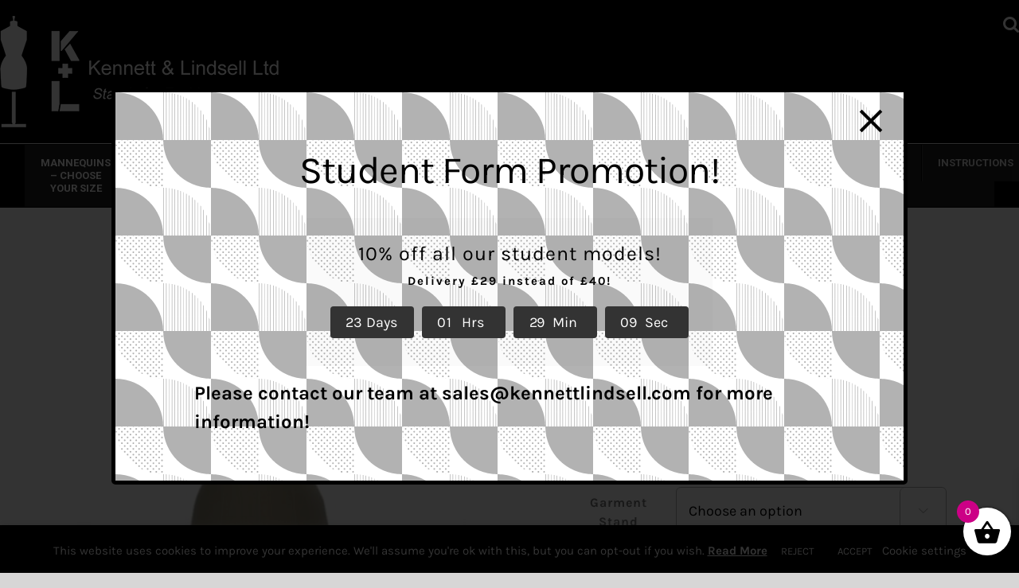

--- FILE ---
content_type: text/html; charset=UTF-8
request_url: https://www.kennettlindsell.com/product/size-10-model-e-fixed-shoulders/
body_size: 48083
content:
<!DOCTYPE html>
<html class="avada-html-layout-wide avada-html-header-position-top" lang="en-GB" prefix="og: http://ogp.me/ns# fb: http://ogp.me/ns/fb#">
<head>
	<meta http-equiv="X-UA-Compatible" content="IE=edge" />
	<meta http-equiv="Content-Type" content="text/html; charset=utf-8"/>
	<meta name="viewport" content="width=device-width, initial-scale=1" />
	<link href="https://fonts.googleapis.com/css?family=Lato:100,100i,200,200i,300,300i,400,400i,500,500i,600,600i,700,700i,800,800i,900,900i%7COpen+Sans:100,100i,200,200i,300,300i,400,400i,500,500i,600,600i,700,700i,800,800i,900,900i%7CIndie+Flower:100,100i,200,200i,300,300i,400,400i,500,500i,600,600i,700,700i,800,800i,900,900i%7COswald:100,100i,200,200i,300,300i,400,400i,500,500i,600,600i,700,700i,800,800i,900,900i" rel="stylesheet"><meta name='robots' content='index, follow, max-image-preview:large, max-snippet:-1, max-video-preview:-1' />

            <script data-no-defer="1" data-ezscrex="false" data-cfasync="false" data-pagespeed-no-defer data-cookieconsent="ignore">
                var ctPublicFunctions = {"_ajax_nonce":"9f94e11fe1","_rest_nonce":"549df04d19","_ajax_url":"\/wp-admin\/admin-ajax.php","_rest_url":"https:\/\/www.kennettlindsell.com\/wp-json\/","data__cookies_type":"none","data__ajax_type":"rest","data__bot_detector_enabled":"1","data__frontend_data_log_enabled":1,"cookiePrefix":"","wprocket_detected":false,"host_url":"www.kennettlindsell.com","text__ee_click_to_select":"Click to select the whole data","text__ee_original_email":"The complete one is","text__ee_got_it":"Got it","text__ee_blocked":"Blocked","text__ee_cannot_connect":"Cannot connect","text__ee_cannot_decode":"Can not decode email. Unknown reason","text__ee_email_decoder":"CleanTalk email decoder","text__ee_wait_for_decoding":"The magic is on the way!","text__ee_decoding_process":"Please wait a few seconds while we decode the contact data."}
            </script>
        
            <script data-no-defer="1" data-ezscrex="false" data-cfasync="false" data-pagespeed-no-defer data-cookieconsent="ignore">
                var ctPublic = {"_ajax_nonce":"9f94e11fe1","settings__forms__check_internal":"0","settings__forms__check_external":"0","settings__forms__force_protection":"0","settings__forms__search_test":"1","settings__forms__wc_add_to_cart":"1","settings__data__bot_detector_enabled":"1","settings__sfw__anti_crawler":"1","blog_home":"https:\/\/www.kennettlindsell.com\/","pixel__setting":"3","pixel__enabled":false,"pixel__url":null,"data__email_check_before_post":"1","data__email_check_exist_post":"1","data__cookies_type":"none","data__key_is_ok":true,"data__visible_fields_required":true,"wl_brandname":"Anti-Spam by CleanTalk","wl_brandname_short":"CleanTalk","ct_checkjs_key":1286009075,"emailEncoderPassKey":"712d178658db7826ff0bb98ffd93bfd3","bot_detector_forms_excluded":"W10=","advancedCacheExists":false,"varnishCacheExists":false,"wc_ajax_add_to_cart":true}
            </script>
        
	<!-- This site is optimized with the Yoast SEO plugin v26.8 - https://yoast.com/product/yoast-seo-wordpress/ -->
	<title>Size 10 - Model E - Fixed Shoulders - Kennett &amp; Lindsell Ltd</title>
	<link rel="canonical" href="https://www.kennettlindsell.com/product/size-10-model-e-fixed-shoulders/" />
	<meta property="og:locale" content="en_GB" />
	<meta property="og:type" content="article" />
	<meta property="og:title" content="Size 10 - Model E - Fixed Shoulders - Kennett &amp; Lindsell Ltd" />
	<meta property="og:description" content="An evolutionary development of the BSD range  All other advantages remain the same as the BSD  Available in Sizes: 10, 12 and 14  Various stands available" />
	<meta property="og:url" content="https://www.kennettlindsell.com/product/size-10-model-e-fixed-shoulders/" />
	<meta property="og:site_name" content="Kennett &amp; Lindsell Ltd" />
	<meta property="article:publisher" content="https://www.facebook.com/kennettlindsell" />
	<meta property="article:modified_time" content="2025-06-06T10:46:20+00:00" />
	<meta property="og:image" content="https://www.kennettlindsell.com/wp-content/uploads/2021/01/E-Range.jpg" />
	<meta property="og:image:width" content="700" />
	<meta property="og:image:height" content="700" />
	<meta property="og:image:type" content="image/jpeg" />
	<meta name="twitter:card" content="summary_large_image" />
	<meta name="twitter:site" content="@KennettLindsell" />
	<meta name="twitter:label1" content="Estimated reading time" />
	<meta name="twitter:data1" content="1 minute" />
	<script type="application/ld+json" class="yoast-schema-graph">{"@context":"https://schema.org","@graph":[{"@type":"WebPage","@id":"https://www.kennettlindsell.com/product/size-10-model-e-fixed-shoulders/","url":"https://www.kennettlindsell.com/product/size-10-model-e-fixed-shoulders/","name":"Size 10 - Model E - Fixed Shoulders - Kennett &amp; Lindsell Ltd","isPartOf":{"@id":"https://www.kennettlindsell.com/#website"},"primaryImageOfPage":{"@id":"https://www.kennettlindsell.com/product/size-10-model-e-fixed-shoulders/#primaryimage"},"image":{"@id":"https://www.kennettlindsell.com/product/size-10-model-e-fixed-shoulders/#primaryimage"},"thumbnailUrl":"https://www.kennettlindsell.com/wp-content/uploads/2021/01/E-Range.jpg","datePublished":"2021-01-15T12:16:18+00:00","dateModified":"2025-06-06T10:46:20+00:00","breadcrumb":{"@id":"https://www.kennettlindsell.com/product/size-10-model-e-fixed-shoulders/#breadcrumb"},"inLanguage":"en-GB","potentialAction":[{"@type":"ReadAction","target":["https://www.kennettlindsell.com/product/size-10-model-e-fixed-shoulders/"]}]},{"@type":"ImageObject","inLanguage":"en-GB","@id":"https://www.kennettlindsell.com/product/size-10-model-e-fixed-shoulders/#primaryimage","url":"https://www.kennettlindsell.com/wp-content/uploads/2021/01/E-Range.jpg","contentUrl":"https://www.kennettlindsell.com/wp-content/uploads/2021/01/E-Range.jpg","width":700,"height":700},{"@type":"BreadcrumbList","@id":"https://www.kennettlindsell.com/product/size-10-model-e-fixed-shoulders/#breadcrumb","itemListElement":[{"@type":"ListItem","position":1,"name":"Home","item":"https://www.kennettlindsell.com/"},{"@type":"ListItem","position":2,"name":"Shop","item":"https://www.kennettlindsell.com/shop/"},{"@type":"ListItem","position":3,"name":"Size 10 &#8211; Model E &#8211; Fixed Shoulders"}]},{"@type":"WebSite","@id":"https://www.kennettlindsell.com/#website","url":"https://www.kennettlindsell.com/","name":"Kennett &amp; Lindsell Ltd","description":"Designers and Manufacturers of Industrial Tailors Dummies","publisher":{"@id":"https://www.kennettlindsell.com/#organization"},"potentialAction":[{"@type":"SearchAction","target":{"@type":"EntryPoint","urlTemplate":"https://www.kennettlindsell.com/?s={search_term_string}"},"query-input":{"@type":"PropertyValueSpecification","valueRequired":true,"valueName":"search_term_string"}}],"inLanguage":"en-GB"},{"@type":"Organization","@id":"https://www.kennettlindsell.com/#organization","name":"Kennett & Lindsell Ltd","url":"https://www.kennettlindsell.com/","logo":{"@type":"ImageObject","inLanguage":"en-GB","@id":"https://www.kennettlindsell.com/#/schema/logo/image/","url":"https://www.kennettlindsell.com/wp-content/uploads/2016/01/KL_White_Alt-1.png","contentUrl":"https://www.kennettlindsell.com/wp-content/uploads/2016/01/KL_White_Alt-1.png","width":400,"height":152,"caption":"Kennett & Lindsell Ltd"},"image":{"@id":"https://www.kennettlindsell.com/#/schema/logo/image/"},"sameAs":["https://www.facebook.com/kennettlindsell","https://x.com/KennettLindsell","https://www.instagram.com/kennett_and_lindsell/"]}]}</script>
	<!-- / Yoast SEO plugin. -->


<link rel='dns-prefetch' href='//www.kennettlindsell.com' />
<link rel='dns-prefetch' href='//fd.cleantalk.org' />
<link rel='dns-prefetch' href='//www.googletagmanager.com' />
<link rel='dns-prefetch' href='//fonts.googleapis.com' />
<link rel="alternate" type="application/rss+xml" title="Kennett &amp; Lindsell Ltd &raquo; Feed" href="https://www.kennettlindsell.com/feed/" />
<link rel="alternate" type="application/rss+xml" title="Kennett &amp; Lindsell Ltd &raquo; Comments Feed" href="https://www.kennettlindsell.com/comments/feed/" />
								<link rel="icon" href="https://www.kennettlindsell.com/wp-content/uploads/2016/01/favicon.png" type="image/png" />
		
					<!-- Apple Touch Icon -->
						<link rel="apple-touch-icon" sizes="180x180" href="https://www.kennettlindsell.com/wp-content/uploads/2016/01/favicon.png" type="image/png">
		
					<!-- Android Icon -->
						<link rel="icon" sizes="192x192" href="https://www.kennettlindsell.com/wp-content/uploads/2016/01/favicon.png" type="image/png">
		
					<!-- MS Edge Icon -->
						<meta name="msapplication-TileImage" content="https://www.kennettlindsell.com/wp-content/uploads/2016/01/favicon.png" type="image/png">
				<link rel="alternate" type="application/rss+xml" title="Kennett &amp; Lindsell Ltd &raquo; Size 10 &#8211; Model E &#8211; Fixed Shoulders Comments Feed" href="https://www.kennettlindsell.com/product/size-10-model-e-fixed-shoulders/feed/" />
<link rel="alternate" title="oEmbed (JSON)" type="application/json+oembed" href="https://www.kennettlindsell.com/wp-json/oembed/1.0/embed?url=https%3A%2F%2Fwww.kennettlindsell.com%2Fproduct%2Fsize-10-model-e-fixed-shoulders%2F" />
<link rel="alternate" title="oEmbed (XML)" type="text/xml+oembed" href="https://www.kennettlindsell.com/wp-json/oembed/1.0/embed?url=https%3A%2F%2Fwww.kennettlindsell.com%2Fproduct%2Fsize-10-model-e-fixed-shoulders%2F&#038;format=xml" />
					<meta name="description" content="An evolutionary development of the BSD range

All other advantages remain the same as the BSD

Available in Sizes: 10, 12 and 14



Size 10
Bust
Waist
Hips
BNW




Size Metric
84cm
64cm
91cm
41cm


Size Imperial
33&quot;
25¼&quot;
35¾&quot;
16&quot;



&nbsp;

Various stands available

 	No Base
 	Tubular Base
 	Standard Base with locking wheels
 	Pedal Base with locking wheels



For Technical Measurements"/>
				
		<meta property="og:locale" content="en_GB"/>
		<meta property="og:type" content="article"/>
		<meta property="og:site_name" content="Kennett &amp; Lindsell Ltd"/>
		<meta property="og:title" content="Size 10 - Model E - Fixed Shoulders - Kennett &amp; Lindsell Ltd"/>
				<meta property="og:description" content="An evolutionary development of the BSD range

All other advantages remain the same as the BSD

Available in Sizes: 10, 12 and 14



Size 10
Bust
Waist
Hips
BNW




Size Metric
84cm
64cm
91cm
41cm


Size Imperial
33&quot;
25¼&quot;
35¾&quot;
16&quot;



&nbsp;

Various stands available

 	No Base
 	Tubular Base
 	Standard Base with locking wheels
 	Pedal Base with locking wheels



For Technical Measurements"/>
				<meta property="og:url" content="https://www.kennettlindsell.com/product/size-10-model-e-fixed-shoulders/"/>
													<meta property="article:modified_time" content="2025-06-06T10:46:20+00:00"/>
											<meta property="og:image" content="https://www.kennettlindsell.com/wp-content/uploads/2021/01/E-Range.jpg"/>
		<meta property="og:image:width" content="700"/>
		<meta property="og:image:height" content="700"/>
		<meta property="og:image:type" content="image/jpeg"/>
				<style id='wp-img-auto-sizes-contain-inline-css' type='text/css'>
img:is([sizes=auto i],[sizes^="auto," i]){contain-intrinsic-size:3000px 1500px}
/*# sourceURL=wp-img-auto-sizes-contain-inline-css */
</style>
<link rel='stylesheet' id='font-awesome-5-css' href='https://www.kennettlindsell.com/wp-content/plugins/woocommerce-ajax-filters/berocket/assets/css/fontawesome5.min.css?ver=fd8361d13a497d5c409c0cbfd075b98a' type='text/css' media='all' />
<link rel='stylesheet' id='berocket_aapf_widget-style-css' href='https://www.kennettlindsell.com/wp-content/plugins/woocommerce-ajax-filters/assets/frontend/css/fullmain.min.css?ver=3.1.9.6' type='text/css' media='all' />
<link rel='stylesheet' id='sbi_styles-css' href='https://www.kennettlindsell.com/wp-content/plugins/instagram-feed/css/sbi-styles.min.css?ver=6.10.0' type='text/css' media='all' />
<link rel='stylesheet' id='layerslider-css' href='https://www.kennettlindsell.com/wp-content/plugins/LayerSlider/assets/static/layerslider/css/layerslider.css?ver=8.1.2' type='text/css' media='all' />
<style id='wp-emoji-styles-inline-css' type='text/css'>

	img.wp-smiley, img.emoji {
		display: inline !important;
		border: none !important;
		box-shadow: none !important;
		height: 1em !important;
		width: 1em !important;
		margin: 0 0.07em !important;
		vertical-align: -0.1em !important;
		background: none !important;
		padding: 0 !important;
	}
/*# sourceURL=wp-emoji-styles-inline-css */
</style>
<style id='wp-block-library-inline-css' type='text/css'>
:root{--wp-block-synced-color:#7a00df;--wp-block-synced-color--rgb:122,0,223;--wp-bound-block-color:var(--wp-block-synced-color);--wp-editor-canvas-background:#ddd;--wp-admin-theme-color:#007cba;--wp-admin-theme-color--rgb:0,124,186;--wp-admin-theme-color-darker-10:#006ba1;--wp-admin-theme-color-darker-10--rgb:0,107,160.5;--wp-admin-theme-color-darker-20:#005a87;--wp-admin-theme-color-darker-20--rgb:0,90,135;--wp-admin-border-width-focus:2px}@media (min-resolution:192dpi){:root{--wp-admin-border-width-focus:1.5px}}.wp-element-button{cursor:pointer}:root .has-very-light-gray-background-color{background-color:#eee}:root .has-very-dark-gray-background-color{background-color:#313131}:root .has-very-light-gray-color{color:#eee}:root .has-very-dark-gray-color{color:#313131}:root .has-vivid-green-cyan-to-vivid-cyan-blue-gradient-background{background:linear-gradient(135deg,#00d084,#0693e3)}:root .has-purple-crush-gradient-background{background:linear-gradient(135deg,#34e2e4,#4721fb 50%,#ab1dfe)}:root .has-hazy-dawn-gradient-background{background:linear-gradient(135deg,#faaca8,#dad0ec)}:root .has-subdued-olive-gradient-background{background:linear-gradient(135deg,#fafae1,#67a671)}:root .has-atomic-cream-gradient-background{background:linear-gradient(135deg,#fdd79a,#004a59)}:root .has-nightshade-gradient-background{background:linear-gradient(135deg,#330968,#31cdcf)}:root .has-midnight-gradient-background{background:linear-gradient(135deg,#020381,#2874fc)}:root{--wp--preset--font-size--normal:16px;--wp--preset--font-size--huge:42px}.has-regular-font-size{font-size:1em}.has-larger-font-size{font-size:2.625em}.has-normal-font-size{font-size:var(--wp--preset--font-size--normal)}.has-huge-font-size{font-size:var(--wp--preset--font-size--huge)}.has-text-align-center{text-align:center}.has-text-align-left{text-align:left}.has-text-align-right{text-align:right}.has-fit-text{white-space:nowrap!important}#end-resizable-editor-section{display:none}.aligncenter{clear:both}.items-justified-left{justify-content:flex-start}.items-justified-center{justify-content:center}.items-justified-right{justify-content:flex-end}.items-justified-space-between{justify-content:space-between}.screen-reader-text{border:0;clip-path:inset(50%);height:1px;margin:-1px;overflow:hidden;padding:0;position:absolute;width:1px;word-wrap:normal!important}.screen-reader-text:focus{background-color:#ddd;clip-path:none;color:#444;display:block;font-size:1em;height:auto;left:5px;line-height:normal;padding:15px 23px 14px;text-decoration:none;top:5px;width:auto;z-index:100000}html :where(.has-border-color){border-style:solid}html :where([style*=border-top-color]){border-top-style:solid}html :where([style*=border-right-color]){border-right-style:solid}html :where([style*=border-bottom-color]){border-bottom-style:solid}html :where([style*=border-left-color]){border-left-style:solid}html :where([style*=border-width]){border-style:solid}html :where([style*=border-top-width]){border-top-style:solid}html :where([style*=border-right-width]){border-right-style:solid}html :where([style*=border-bottom-width]){border-bottom-style:solid}html :where([style*=border-left-width]){border-left-style:solid}html :where(img[class*=wp-image-]){height:auto;max-width:100%}:where(figure){margin:0 0 1em}html :where(.is-position-sticky){--wp-admin--admin-bar--position-offset:var(--wp-admin--admin-bar--height,0px)}@media screen and (max-width:600px){html :where(.is-position-sticky){--wp-admin--admin-bar--position-offset:0px}}

/*# sourceURL=wp-block-library-inline-css */
</style><link rel='stylesheet' id='wc-blocks-style-css' href='https://www.kennettlindsell.com/wp-content/plugins/woocommerce/assets/client/blocks/wc-blocks.css?ver=wc-10.4.3' type='text/css' media='all' />
<style id='global-styles-inline-css' type='text/css'>
:root{--wp--preset--aspect-ratio--square: 1;--wp--preset--aspect-ratio--4-3: 4/3;--wp--preset--aspect-ratio--3-4: 3/4;--wp--preset--aspect-ratio--3-2: 3/2;--wp--preset--aspect-ratio--2-3: 2/3;--wp--preset--aspect-ratio--16-9: 16/9;--wp--preset--aspect-ratio--9-16: 9/16;--wp--preset--color--black: #000000;--wp--preset--color--cyan-bluish-gray: #abb8c3;--wp--preset--color--white: #ffffff;--wp--preset--color--pale-pink: #f78da7;--wp--preset--color--vivid-red: #cf2e2e;--wp--preset--color--luminous-vivid-orange: #ff6900;--wp--preset--color--luminous-vivid-amber: #fcb900;--wp--preset--color--light-green-cyan: #7bdcb5;--wp--preset--color--vivid-green-cyan: #00d084;--wp--preset--color--pale-cyan-blue: #8ed1fc;--wp--preset--color--vivid-cyan-blue: #0693e3;--wp--preset--color--vivid-purple: #9b51e0;--wp--preset--color--awb-color-1: #ffffff;--wp--preset--color--awb-color-2: #f6f6f6;--wp--preset--color--awb-color-3: #ebeaea;--wp--preset--color--awb-color-4: #e0dede;--wp--preset--color--awb-color-5: #607d8b;--wp--preset--color--awb-color-6: #747474;--wp--preset--color--awb-color-7: #333333;--wp--preset--color--awb-color-8: #000000;--wp--preset--color--awb-color-custom-10: #65bc7b;--wp--preset--color--awb-color-custom-11: #f2f3f5;--wp--preset--color--awb-color-custom-12: #212934;--wp--preset--color--awb-color-custom-13: #222222;--wp--preset--color--awb-color-custom-14: #e8e8e8;--wp--preset--color--awb-color-custom-15: #327ae7;--wp--preset--color--awb-color-custom-16: #777777;--wp--preset--color--awb-color-custom-17: #bebdbd;--wp--preset--color--awb-color-custom-18: #e5e5e5;--wp--preset--color--awb-color-custom-1: #ff0000;--wp--preset--color--awb-color-custom-2: #ffffff;--wp--preset--color--awb-color-custom-3: #ffffff;--wp--preset--gradient--vivid-cyan-blue-to-vivid-purple: linear-gradient(135deg,rgb(6,147,227) 0%,rgb(155,81,224) 100%);--wp--preset--gradient--light-green-cyan-to-vivid-green-cyan: linear-gradient(135deg,rgb(122,220,180) 0%,rgb(0,208,130) 100%);--wp--preset--gradient--luminous-vivid-amber-to-luminous-vivid-orange: linear-gradient(135deg,rgb(252,185,0) 0%,rgb(255,105,0) 100%);--wp--preset--gradient--luminous-vivid-orange-to-vivid-red: linear-gradient(135deg,rgb(255,105,0) 0%,rgb(207,46,46) 100%);--wp--preset--gradient--very-light-gray-to-cyan-bluish-gray: linear-gradient(135deg,rgb(238,238,238) 0%,rgb(169,184,195) 100%);--wp--preset--gradient--cool-to-warm-spectrum: linear-gradient(135deg,rgb(74,234,220) 0%,rgb(151,120,209) 20%,rgb(207,42,186) 40%,rgb(238,44,130) 60%,rgb(251,105,98) 80%,rgb(254,248,76) 100%);--wp--preset--gradient--blush-light-purple: linear-gradient(135deg,rgb(255,206,236) 0%,rgb(152,150,240) 100%);--wp--preset--gradient--blush-bordeaux: linear-gradient(135deg,rgb(254,205,165) 0%,rgb(254,45,45) 50%,rgb(107,0,62) 100%);--wp--preset--gradient--luminous-dusk: linear-gradient(135deg,rgb(255,203,112) 0%,rgb(199,81,192) 50%,rgb(65,88,208) 100%);--wp--preset--gradient--pale-ocean: linear-gradient(135deg,rgb(255,245,203) 0%,rgb(182,227,212) 50%,rgb(51,167,181) 100%);--wp--preset--gradient--electric-grass: linear-gradient(135deg,rgb(202,248,128) 0%,rgb(113,206,126) 100%);--wp--preset--gradient--midnight: linear-gradient(135deg,rgb(2,3,129) 0%,rgb(40,116,252) 100%);--wp--preset--font-size--small: 12px;--wp--preset--font-size--medium: 20px;--wp--preset--font-size--large: 24px;--wp--preset--font-size--x-large: 42px;--wp--preset--font-size--normal: 16px;--wp--preset--font-size--xlarge: 32px;--wp--preset--font-size--huge: 48px;--wp--preset--spacing--20: 0.44rem;--wp--preset--spacing--30: 0.67rem;--wp--preset--spacing--40: 1rem;--wp--preset--spacing--50: 1.5rem;--wp--preset--spacing--60: 2.25rem;--wp--preset--spacing--70: 3.38rem;--wp--preset--spacing--80: 5.06rem;--wp--preset--shadow--natural: 6px 6px 9px rgba(0, 0, 0, 0.2);--wp--preset--shadow--deep: 12px 12px 50px rgba(0, 0, 0, 0.4);--wp--preset--shadow--sharp: 6px 6px 0px rgba(0, 0, 0, 0.2);--wp--preset--shadow--outlined: 6px 6px 0px -3px rgb(255, 255, 255), 6px 6px rgb(0, 0, 0);--wp--preset--shadow--crisp: 6px 6px 0px rgb(0, 0, 0);}:where(.is-layout-flex){gap: 0.5em;}:where(.is-layout-grid){gap: 0.5em;}body .is-layout-flex{display: flex;}.is-layout-flex{flex-wrap: wrap;align-items: center;}.is-layout-flex > :is(*, div){margin: 0;}body .is-layout-grid{display: grid;}.is-layout-grid > :is(*, div){margin: 0;}:where(.wp-block-columns.is-layout-flex){gap: 2em;}:where(.wp-block-columns.is-layout-grid){gap: 2em;}:where(.wp-block-post-template.is-layout-flex){gap: 1.25em;}:where(.wp-block-post-template.is-layout-grid){gap: 1.25em;}.has-black-color{color: var(--wp--preset--color--black) !important;}.has-cyan-bluish-gray-color{color: var(--wp--preset--color--cyan-bluish-gray) !important;}.has-white-color{color: var(--wp--preset--color--white) !important;}.has-pale-pink-color{color: var(--wp--preset--color--pale-pink) !important;}.has-vivid-red-color{color: var(--wp--preset--color--vivid-red) !important;}.has-luminous-vivid-orange-color{color: var(--wp--preset--color--luminous-vivid-orange) !important;}.has-luminous-vivid-amber-color{color: var(--wp--preset--color--luminous-vivid-amber) !important;}.has-light-green-cyan-color{color: var(--wp--preset--color--light-green-cyan) !important;}.has-vivid-green-cyan-color{color: var(--wp--preset--color--vivid-green-cyan) !important;}.has-pale-cyan-blue-color{color: var(--wp--preset--color--pale-cyan-blue) !important;}.has-vivid-cyan-blue-color{color: var(--wp--preset--color--vivid-cyan-blue) !important;}.has-vivid-purple-color{color: var(--wp--preset--color--vivid-purple) !important;}.has-black-background-color{background-color: var(--wp--preset--color--black) !important;}.has-cyan-bluish-gray-background-color{background-color: var(--wp--preset--color--cyan-bluish-gray) !important;}.has-white-background-color{background-color: var(--wp--preset--color--white) !important;}.has-pale-pink-background-color{background-color: var(--wp--preset--color--pale-pink) !important;}.has-vivid-red-background-color{background-color: var(--wp--preset--color--vivid-red) !important;}.has-luminous-vivid-orange-background-color{background-color: var(--wp--preset--color--luminous-vivid-orange) !important;}.has-luminous-vivid-amber-background-color{background-color: var(--wp--preset--color--luminous-vivid-amber) !important;}.has-light-green-cyan-background-color{background-color: var(--wp--preset--color--light-green-cyan) !important;}.has-vivid-green-cyan-background-color{background-color: var(--wp--preset--color--vivid-green-cyan) !important;}.has-pale-cyan-blue-background-color{background-color: var(--wp--preset--color--pale-cyan-blue) !important;}.has-vivid-cyan-blue-background-color{background-color: var(--wp--preset--color--vivid-cyan-blue) !important;}.has-vivid-purple-background-color{background-color: var(--wp--preset--color--vivid-purple) !important;}.has-black-border-color{border-color: var(--wp--preset--color--black) !important;}.has-cyan-bluish-gray-border-color{border-color: var(--wp--preset--color--cyan-bluish-gray) !important;}.has-white-border-color{border-color: var(--wp--preset--color--white) !important;}.has-pale-pink-border-color{border-color: var(--wp--preset--color--pale-pink) !important;}.has-vivid-red-border-color{border-color: var(--wp--preset--color--vivid-red) !important;}.has-luminous-vivid-orange-border-color{border-color: var(--wp--preset--color--luminous-vivid-orange) !important;}.has-luminous-vivid-amber-border-color{border-color: var(--wp--preset--color--luminous-vivid-amber) !important;}.has-light-green-cyan-border-color{border-color: var(--wp--preset--color--light-green-cyan) !important;}.has-vivid-green-cyan-border-color{border-color: var(--wp--preset--color--vivid-green-cyan) !important;}.has-pale-cyan-blue-border-color{border-color: var(--wp--preset--color--pale-cyan-blue) !important;}.has-vivid-cyan-blue-border-color{border-color: var(--wp--preset--color--vivid-cyan-blue) !important;}.has-vivid-purple-border-color{border-color: var(--wp--preset--color--vivid-purple) !important;}.has-vivid-cyan-blue-to-vivid-purple-gradient-background{background: var(--wp--preset--gradient--vivid-cyan-blue-to-vivid-purple) !important;}.has-light-green-cyan-to-vivid-green-cyan-gradient-background{background: var(--wp--preset--gradient--light-green-cyan-to-vivid-green-cyan) !important;}.has-luminous-vivid-amber-to-luminous-vivid-orange-gradient-background{background: var(--wp--preset--gradient--luminous-vivid-amber-to-luminous-vivid-orange) !important;}.has-luminous-vivid-orange-to-vivid-red-gradient-background{background: var(--wp--preset--gradient--luminous-vivid-orange-to-vivid-red) !important;}.has-very-light-gray-to-cyan-bluish-gray-gradient-background{background: var(--wp--preset--gradient--very-light-gray-to-cyan-bluish-gray) !important;}.has-cool-to-warm-spectrum-gradient-background{background: var(--wp--preset--gradient--cool-to-warm-spectrum) !important;}.has-blush-light-purple-gradient-background{background: var(--wp--preset--gradient--blush-light-purple) !important;}.has-blush-bordeaux-gradient-background{background: var(--wp--preset--gradient--blush-bordeaux) !important;}.has-luminous-dusk-gradient-background{background: var(--wp--preset--gradient--luminous-dusk) !important;}.has-pale-ocean-gradient-background{background: var(--wp--preset--gradient--pale-ocean) !important;}.has-electric-grass-gradient-background{background: var(--wp--preset--gradient--electric-grass) !important;}.has-midnight-gradient-background{background: var(--wp--preset--gradient--midnight) !important;}.has-small-font-size{font-size: var(--wp--preset--font-size--small) !important;}.has-medium-font-size{font-size: var(--wp--preset--font-size--medium) !important;}.has-large-font-size{font-size: var(--wp--preset--font-size--large) !important;}.has-x-large-font-size{font-size: var(--wp--preset--font-size--x-large) !important;}
/*# sourceURL=global-styles-inline-css */
</style>

<style id='classic-theme-styles-inline-css' type='text/css'>
/*! This file is auto-generated */
.wp-block-button__link{color:#fff;background-color:#32373c;border-radius:9999px;box-shadow:none;text-decoration:none;padding:calc(.667em + 2px) calc(1.333em + 2px);font-size:1.125em}.wp-block-file__button{background:#32373c;color:#fff;text-decoration:none}
/*# sourceURL=/wp-includes/css/classic-themes.min.css */
</style>
<link rel='stylesheet' id='cleantalk-public-css-css' href='https://www.kennettlindsell.com/wp-content/plugins/cleantalk-spam-protect/css/cleantalk-public.min.css?ver=6.71_1769087134' type='text/css' media='all' />
<link rel='stylesheet' id='cleantalk-email-decoder-css-css' href='https://www.kennettlindsell.com/wp-content/plugins/cleantalk-spam-protect/css/cleantalk-email-decoder.min.css?ver=6.71_1769087134' type='text/css' media='all' />
<link rel='stylesheet' id='cookie-law-info-css' href='https://www.kennettlindsell.com/wp-content/plugins/cookie-law-info/legacy/public/css/cookie-law-info-public.css?ver=3.3.9.1' type='text/css' media='all' />
<link rel='stylesheet' id='cookie-law-info-gdpr-css' href='https://www.kennettlindsell.com/wp-content/plugins/cookie-law-info/legacy/public/css/cookie-law-info-gdpr.css?ver=3.3.9.1' type='text/css' media='all' />
<link rel='stylesheet' id='wpa-css-css' href='https://www.kennettlindsell.com/wp-content/plugins/honeypot/includes/css/wpa.css?ver=2.3.04' type='text/css' media='all' />
<link rel='stylesheet' id='ubermenu-roboto-css' href='//fonts.googleapis.com/css?family=Roboto%3A%2C300%2C400%2C700&#038;ver=6.9' type='text/css' media='all' />
<style id='woocommerce-inline-inline-css' type='text/css'>
.woocommerce form .form-row .required { visibility: visible; }
/*# sourceURL=woocommerce-inline-inline-css */
</style>
<link rel='stylesheet' id='aws-style-css' href='https://www.kennettlindsell.com/wp-content/plugins/advanced-woo-search/assets/css/common.min.css?ver=3.52' type='text/css' media='all' />
<link rel='stylesheet' id='woo-variation-gallery-slider-css' href='https://www.kennettlindsell.com/wp-content/plugins/woo-variation-gallery/assets/css/slick.min.css?ver=1.8.1' type='text/css' media='all' />
<link rel='stylesheet' id='dashicons-css' href='https://www.kennettlindsell.com/wp-includes/css/dashicons.min.css?ver=fd8361d13a497d5c409c0cbfd075b98a' type='text/css' media='all' />
<style id='dashicons-inline-css' type='text/css'>
[data-font="Dashicons"]:before {font-family: 'Dashicons' !important;content: attr(data-icon) !important;speak: none !important;font-weight: normal !important;font-variant: normal !important;text-transform: none !important;line-height: 1 !important;font-style: normal !important;-webkit-font-smoothing: antialiased !important;-moz-osx-font-smoothing: grayscale !important;}
/*# sourceURL=dashicons-inline-css */
</style>
<link rel='stylesheet' id='woo-variation-gallery-css' href='https://www.kennettlindsell.com/wp-content/plugins/woo-variation-gallery/assets/css/frontend.min.css?ver=1744642304' type='text/css' media='all' />
<style id='woo-variation-gallery-inline-css' type='text/css'>
:root {--wvg-thumbnail-item: 5;--wvg-thumbnail-item-gap: 5px;--wvg-single-image-size: 500px;--wvg-gallery-width: 45%;--wvg-gallery-margin: 30px;}/* Default Width */.woo-variation-product-gallery {max-width: 45% !important;width: 100%;}/* Medium Devices, Desktops *//* Small Devices, Tablets */@media only screen and (max-width: 768px) {.woo-variation-product-gallery {width: 720px;max-width: 100% !important;}}/* Extra Small Devices, Phones */@media only screen and (max-width: 480px) {.woo-variation-product-gallery {width: 320px;max-width: 100% !important;}}
/*# sourceURL=woo-variation-gallery-inline-css */
</style>
<link rel='stylesheet' id='yith-wcpsc-frontent-styles-css' href='https://www.kennettlindsell.com/wp-content/plugins/yith-product-size-charts-for-woocommerce/assets/css/frontend.css?ver=fd8361d13a497d5c409c0cbfd075b98a' type='text/css' media='all' />
<link rel='stylesheet' id='xoo-wsc-fonts-css' href='https://www.kennettlindsell.com/wp-content/plugins/side-cart-woocommerce/assets/css/xoo-wsc-fonts.css?ver=2.7.2' type='text/css' media='all' />
<link rel='stylesheet' id='xoo-wsc-style-css' href='https://www.kennettlindsell.com/wp-content/plugins/side-cart-woocommerce/assets/css/xoo-wsc-style.css?ver=2.7.2' type='text/css' media='all' />
<style id='xoo-wsc-style-inline-css' type='text/css'>




.xoo-wsc-ft-buttons-cont a.xoo-wsc-ft-btn, .xoo-wsc-container .xoo-wsc-btn {
	background-color: #000000;
	color: #ffffff;
	border: 2px solid #ffffff;
	padding: 10px 20px;
}

.xoo-wsc-ft-buttons-cont a.xoo-wsc-ft-btn:hover, .xoo-wsc-container .xoo-wsc-btn:hover {
	background-color: #ffffff;
	color: #000000;
	border: 2px solid #000000;
}

 

.xoo-wsc-footer{
	background-color: #ffffff;
	color: #000000;
	padding: 10px 20px;
	box-shadow: 0 -5px 10px #0000001a;
}

.xoo-wsc-footer, .xoo-wsc-footer a, .xoo-wsc-footer .amount{
	font-size: 18px;
}

.xoo-wsc-btn .amount{
	color: #ffffff}

.xoo-wsc-btn:hover .amount{
	color: #000000;
}

.xoo-wsc-ft-buttons-cont{
	grid-template-columns: auto;
}

.xoo-wsc-basket{
	bottom: 12px;
	right: 0px;
	background-color: #ffffff;
	color: #000000;
	box-shadow: 0 1px 4px 0;
	border-radius: 50%;
	display: flex;
	width: 60px;
	height: 60px;
}


.xoo-wsc-bki{
	font-size: 35px}

.xoo-wsc-items-count{
	top: -9px;
	left: -8px;
}

.xoo-wsc-items-count, .xoo-wsch-items-count{
	background-color: #cc0086;
	color: #ffffff;
}

.xoo-wsc-container, .xoo-wsc-slider{
	max-width: 300px;
	right: -300px;
	max-height: 100vh;
	bottom: 0;
	font-family: }


.xoo-wsc-cart-active .xoo-wsc-container, .xoo-wsc-slider-active .xoo-wsc-slider{
	right: 0;
}


.xoo-wsc-cart-active .xoo-wsc-basket{
	right: 300px;
}

.xoo-wsc-slider{
	right: -300px;
}

span.xoo-wsch-close {
    font-size: 16px;
}

	.xoo-wsch-top{
		justify-content: center;
	}
	span.xoo-wsch-close {
	    right: 10px;
	}

.xoo-wsch-text{
	font-size: 20px;
}

.xoo-wsc-header{
	color: #000000;
	background-color: #ffffff;
	border-bottom: 2px solid #eee;
	padding: 15px 15px;
}


.xoo-wsc-body{
	background-color: #ffffff;
}

.xoo-wsc-products:not(.xoo-wsc-pattern-card), .xoo-wsc-products:not(.xoo-wsc-pattern-card) span.amount, .xoo-wsc-products:not(.xoo-wsc-pattern-card) a{
	font-size: 14px;
	color: #000000;
}

.xoo-wsc-products:not(.xoo-wsc-pattern-card) .xoo-wsc-product{
	padding: 20px 15px;
	margin: 0;
	border-radius: 0px;
	box-shadow: 0 0;
	background-color: transparent;
}

.xoo-wsc-sum-col{
	justify-content: center;
}


/** Shortcode **/
.xoo-wsc-sc-count{
	background-color: #000000;
	color: #ffffff;
}

.xoo-wsc-sc-bki{
	font-size: 28px;
	color: #000000;
}
.xoo-wsc-sc-cont{
	color: #000000;
}


.xoo-wsc-product dl.variation {
	display: block;
}


.xoo-wsc-product-cont{
	padding: 10px 10px;
}

.xoo-wsc-products:not(.xoo-wsc-pattern-card) .xoo-wsc-img-col{
	width: 35%;
}

.xoo-wsc-pattern-card .xoo-wsc-img-col img{
	max-width: 100%;
	height: auto;
}

.xoo-wsc-products:not(.xoo-wsc-pattern-card) .xoo-wsc-sum-col{
	width: 65%;
}

.xoo-wsc-pattern-card .xoo-wsc-product-cont{
	width: 50% 
}

@media only screen and (max-width: 600px) {
	.xoo-wsc-pattern-card .xoo-wsc-product-cont  {
		width: 50%;
	}
}


.xoo-wsc-pattern-card .xoo-wsc-product{
	border: 0;
	box-shadow: 0px 10px 15px -12px #0000001a;
}


.xoo-wsc-sm-front{
	background-color: #eee;
}
.xoo-wsc-pattern-card, .xoo-wsc-sm-front{
	border-bottom-left-radius: 5px;
	border-bottom-right-radius: 5px;
}
.xoo-wsc-pattern-card, .xoo-wsc-img-col img, .xoo-wsc-img-col, .xoo-wsc-sm-back-cont{
	border-top-left-radius: 5px;
	border-top-right-radius: 5px;
}
.xoo-wsc-sm-back{
	background-color: #fff;
}
.xoo-wsc-pattern-card, .xoo-wsc-pattern-card a, .xoo-wsc-pattern-card .amount{
	font-size: 14px;
}

.xoo-wsc-sm-front, .xoo-wsc-sm-front a, .xoo-wsc-sm-front .amount{
	color: #000;
}

.xoo-wsc-sm-back, .xoo-wsc-sm-back a, .xoo-wsc-sm-back .amount{
	color: #000;
}


.magictime {
    animation-duration: 0.5s;
}



span.xoo-wsch-items-count{
	height: 20px;
	line-height: 20px;
	width: 20px;
}

span.xoo-wsch-icon{
	font-size: 30px
}

.xoo-wsc-smr-del{
	font-size: 14px
}
/*# sourceURL=xoo-wsc-style-inline-css */
</style>
<link rel='stylesheet' id='tablepress-default-css' href='https://www.kennettlindsell.com/wp-content/plugins/tablepress/css/build/default.css?ver=3.2.6' type='text/css' media='all' />
<link rel='stylesheet' id='ubermenu-css' href='https://www.kennettlindsell.com/wp-content/plugins/ubermenu/pro/assets/css/ubermenu.min.css?ver=3.8.5' type='text/css' media='all' />
<link rel='stylesheet' id='ubermenu-black-white-2-css' href='https://www.kennettlindsell.com/wp-content/plugins/ubermenu/assets/css/skins/blackwhite2.css?ver=fd8361d13a497d5c409c0cbfd075b98a' type='text/css' media='all' />
<link rel='stylesheet' id='ubermenu-font-awesome-all-css' href='https://www.kennettlindsell.com/wp-content/plugins/ubermenu/assets/fontawesome/css/all.min.css?ver=fd8361d13a497d5c409c0cbfd075b98a' type='text/css' media='all' />
<link rel='stylesheet' id='fusion-dynamic-css-css' href='https://www.kennettlindsell.com/wp-content/uploads/fusion-styles/0d4891384530fe8f2e207e1b6302ca9d.min.css?ver=3.14.2' type='text/css' media='all' />
<script type="text/template" id="tmpl-variation-template">
	<div class="woocommerce-variation-description">{{{ data.variation.variation_description }}}</div>
	<div class="woocommerce-variation-price">{{{ data.variation.price_html }}}</div>
	<div class="woocommerce-variation-availability">{{{ data.variation.availability_html }}}</div>
</script>
<script type="text/template" id="tmpl-unavailable-variation-template">
	<p role="alert">Sorry, this product is unavailable. Please choose a different combination.</p>
</script>
<script type="text/javascript" src="https://www.kennettlindsell.com/wp-includes/js/jquery/jquery.min.js?ver=3.7.1" id="jquery-core-js"></script>
<script type="text/javascript" src="https://www.kennettlindsell.com/wp-includes/js/jquery/jquery-migrate.min.js?ver=3.4.1" id="jquery-migrate-js"></script>
<script type="text/javascript" id="file_uploads_nfpluginsettings-js-extra">
/* <![CDATA[ */
var params = {"clearLogRestUrl":"https://www.kennettlindsell.com/wp-json/nf-file-uploads/debug-log/delete-all","clearLogButtonId":"file_uploads_clear_debug_logger","downloadLogRestUrl":"https://www.kennettlindsell.com/wp-json/nf-file-uploads/debug-log/get-all","downloadLogButtonId":"file_uploads_download_debug_logger"};
//# sourceURL=file_uploads_nfpluginsettings-js-extra
/* ]]> */
</script>
<script type="text/javascript" src="https://www.kennettlindsell.com/wp-content/plugins/ninja-forms-uploads/assets/js/nfpluginsettings.js?ver=3.3.22" id="file_uploads_nfpluginsettings-js"></script>
<script type="text/javascript" id="layerslider-utils-js-extra">
/* <![CDATA[ */
var LS_Meta = {"v":"8.1.2","fixGSAP":"1"};
//# sourceURL=layerslider-utils-js-extra
/* ]]> */
</script>
<script type="text/javascript" src="https://www.kennettlindsell.com/wp-content/plugins/LayerSlider/assets/static/layerslider/js/layerslider.utils.js?ver=8.1.2" id="layerslider-utils-js"></script>
<script type="text/javascript" src="https://www.kennettlindsell.com/wp-content/plugins/LayerSlider/assets/static/layerslider/js/layerslider.kreaturamedia.jquery.js?ver=8.1.2" id="layerslider-js"></script>
<script type="text/javascript" src="https://www.kennettlindsell.com/wp-content/plugins/LayerSlider/assets/static/layerslider/js/layerslider.transitions.js?ver=8.1.2" id="layerslider-transitions-js"></script>
<script type="text/javascript" src="https://www.kennettlindsell.com/wp-content/plugins/cleantalk-spam-protect/js/apbct-public-bundle.min.js?ver=6.71_1769087134" id="apbct-public-bundle.min-js-js"></script>
<script type="text/javascript" src="https://fd.cleantalk.org/ct-bot-detector-wrapper.js?ver=6.71" id="ct_bot_detector-js" defer="defer" data-wp-strategy="defer"></script>
<script type="text/javascript" id="cookie-law-info-js-extra">
/* <![CDATA[ */
var Cli_Data = {"nn_cookie_ids":["viewed_cookie_policy"],"cookielist":[],"non_necessary_cookies":[],"ccpaEnabled":"","ccpaRegionBased":"","ccpaBarEnabled":"","strictlyEnabled":["necessary","obligatoire"],"ccpaType":"gdpr","js_blocking":"","custom_integration":"","triggerDomRefresh":"","secure_cookies":""};
var cli_cookiebar_settings = {"animate_speed_hide":"500","animate_speed_show":"500","background":"#000","border":"#b1a6a6c2","border_on":"","button_1_button_colour":"#000","button_1_button_hover":"#000000","button_1_link_colour":"#fff","button_1_as_button":"1","button_1_new_win":"","button_2_button_colour":"#000","button_2_button_hover":"#000000","button_2_link_colour":"#fff","button_2_as_button":"","button_2_hidebar":"","button_3_button_colour":"#000","button_3_button_hover":"#000000","button_3_link_colour":"#fff","button_3_as_button":"1","button_3_new_win":"","button_4_button_colour":"#000","button_4_button_hover":"#000000","button_4_link_colour":"#fff","button_4_as_button":"","button_7_button_colour":"#61a229","button_7_button_hover":"#4e8221","button_7_link_colour":"#fff","button_7_as_button":"1","button_7_new_win":"","font_family":"inherit","header_fix":"","notify_animate_hide":"1","notify_animate_show":"","notify_div_id":"#cookie-law-info-bar","notify_position_horizontal":"left","notify_position_vertical":"bottom","scroll_close":"","scroll_close_reload":"","accept_close_reload":"","reject_close_reload":"","showagain_tab":"1","showagain_background":"#fff","showagain_border":"#000","showagain_div_id":"#cookie-law-info-again","showagain_x_position":"100px","text":"#fff","show_once_yn":"","show_once":"10000","logging_on":"","as_popup":"","popup_overlay":"1","bar_heading_text":"","cookie_bar_as":"banner","popup_showagain_position":"bottom-right","widget_position":"left"};
var log_object = {"ajax_url":"https://www.kennettlindsell.com/wp-admin/admin-ajax.php"};
//# sourceURL=cookie-law-info-js-extra
/* ]]> */
</script>
<script type="text/javascript" src="https://www.kennettlindsell.com/wp-content/plugins/cookie-law-info/legacy/public/js/cookie-law-info-public.js?ver=3.3.9.1" id="cookie-law-info-js"></script>
<script type="text/javascript" src="https://www.kennettlindsell.com/wp-content/plugins/woocommerce/assets/js/jquery-blockui/jquery.blockUI.min.js?ver=2.7.0-wc.10.4.3" id="wc-jquery-blockui-js" data-wp-strategy="defer"></script>
<script type="text/javascript" id="wc-add-to-cart-js-extra">
/* <![CDATA[ */
var wc_add_to_cart_params = {"ajax_url":"/wp-admin/admin-ajax.php","wc_ajax_url":"/?wc-ajax=%%endpoint%%","i18n_view_cart":"View basket","cart_url":"https://www.kennettlindsell.com/basket/","is_cart":"","cart_redirect_after_add":"no"};
//# sourceURL=wc-add-to-cart-js-extra
/* ]]> */
</script>
<script type="text/javascript" src="https://www.kennettlindsell.com/wp-content/plugins/woocommerce/assets/js/frontend/add-to-cart.min.js?ver=10.4.3" id="wc-add-to-cart-js" defer="defer" data-wp-strategy="defer"></script>
<script type="text/javascript" src="https://www.kennettlindsell.com/wp-content/plugins/woocommerce/assets/js/zoom/jquery.zoom.min.js?ver=1.7.21-wc.10.4.3" id="wc-zoom-js" defer="defer" data-wp-strategy="defer"></script>
<script type="text/javascript" src="https://www.kennettlindsell.com/wp-content/plugins/woocommerce/assets/js/flexslider/jquery.flexslider.min.js?ver=2.7.2-wc.10.4.3" id="wc-flexslider-js" defer="defer" data-wp-strategy="defer"></script>
<script type="text/javascript" id="wc-single-product-js-extra">
/* <![CDATA[ */
var wc_single_product_params = {"i18n_required_rating_text":"Please select a rating","i18n_rating_options":["1 of 5 stars","2 of 5 stars","3 of 5 stars","4 of 5 stars","5 of 5 stars"],"i18n_product_gallery_trigger_text":"View full-screen image gallery","review_rating_required":"yes","flexslider":{"rtl":false,"animation":"slide","smoothHeight":true,"directionNav":true,"controlNav":"thumbnails","slideshow":false,"animationSpeed":500,"animationLoop":false,"allowOneSlide":false,"prevText":"\u003Ci class=\"awb-icon-angle-left\"\u003E\u003C/i\u003E","nextText":"\u003Ci class=\"awb-icon-angle-right\"\u003E\u003C/i\u003E"},"zoom_enabled":"1","zoom_options":[],"photoswipe_enabled":"","photoswipe_options":{"shareEl":false,"closeOnScroll":false,"history":false,"hideAnimationDuration":0,"showAnimationDuration":0},"flexslider_enabled":"1"};
//# sourceURL=wc-single-product-js-extra
/* ]]> */
</script>
<script type="text/javascript" src="https://www.kennettlindsell.com/wp-content/plugins/woocommerce/assets/js/frontend/single-product.min.js?ver=10.4.3" id="wc-single-product-js" defer="defer" data-wp-strategy="defer"></script>
<script type="text/javascript" src="https://www.kennettlindsell.com/wp-content/plugins/woocommerce/assets/js/js-cookie/js.cookie.min.js?ver=2.1.4-wc.10.4.3" id="wc-js-cookie-js" data-wp-strategy="defer"></script>
<script type="text/javascript" src="https://www.kennettlindsell.com/wp-includes/js/underscore.min.js?ver=1.13.7" id="underscore-js"></script>
<script type="text/javascript" id="wp-util-js-extra">
/* <![CDATA[ */
var _wpUtilSettings = {"ajax":{"url":"/wp-admin/admin-ajax.php"}};
//# sourceURL=wp-util-js-extra
/* ]]> */
</script>
<script type="text/javascript" src="https://www.kennettlindsell.com/wp-includes/js/wp-util.min.js?ver=fd8361d13a497d5c409c0cbfd075b98a" id="wp-util-js"></script>

<!-- Google tag (gtag.js) snippet added by Site Kit -->
<!-- Google Analytics snippet added by Site Kit -->
<script type="text/javascript" src="https://www.googletagmanager.com/gtag/js?id=GT-T5N3W9VC" id="google_gtagjs-js" async></script>
<script type="text/javascript" id="google_gtagjs-js-after">
/* <![CDATA[ */
window.dataLayer = window.dataLayer || [];function gtag(){dataLayer.push(arguments);}
gtag("set","linker",{"domains":["www.kennettlindsell.com"]});
gtag("js", new Date());
gtag("set", "developer_id.dZTNiMT", true);
gtag("config", "GT-T5N3W9VC", {"googlesitekit_post_type":"product"});
 window._googlesitekit = window._googlesitekit || {}; window._googlesitekit.throttledEvents = []; window._googlesitekit.gtagEvent = (name, data) => { var key = JSON.stringify( { name, data } ); if ( !! window._googlesitekit.throttledEvents[ key ] ) { return; } window._googlesitekit.throttledEvents[ key ] = true; setTimeout( () => { delete window._googlesitekit.throttledEvents[ key ]; }, 5 ); gtag( "event", name, { ...data, event_source: "site-kit" } ); }; 
//# sourceURL=google_gtagjs-js-after
/* ]]> */
</script>
<meta name="generator" content="Powered by LayerSlider 8.1.2 - Build Heros, Sliders, and Popups. Create Animations and Beautiful, Rich Web Content as Easy as Never Before on WordPress." />
<!-- LayerSlider updates and docs at: https://layerslider.com -->
<link rel="https://api.w.org/" href="https://www.kennettlindsell.com/wp-json/" /><link rel="alternate" title="JSON" type="application/json" href="https://www.kennettlindsell.com/wp-json/wp/v2/product/12126" /><meta name="generator" content="Site Kit by Google 1.170.0" /><style id="ubermenu-custom-generated-css">
/** Font Awesome 4 Compatibility **/
.fa{font-style:normal;font-variant:normal;font-weight:normal;font-family:FontAwesome;}

/** UberMenu Custom Menu Styles (Customizer) **/
/* main */
 .ubermenu-main { background-color:#222222; background:-webkit-gradient(linear,left top,left bottom,from(#222222),to(#222222)); background:-webkit-linear-gradient(top,#222222,#222222); background:-moz-linear-gradient(top,#222222,#222222); background:-ms-linear-gradient(top,#222222,#222222); background:-o-linear-gradient(top,#222222,#222222); background:linear-gradient(top,#222222,#222222); }
 .ubermenu-main .ubermenu-item-level-0 > .ubermenu-target { font-size:13px; text-transform:uppercase; }
 .ubermenu-main .ubermenu-nav .ubermenu-item.ubermenu-item-level-0 > .ubermenu-target { font-weight:600; }
 .ubermenu.ubermenu-main .ubermenu-item-level-0 > .ubermenu-target { background-color:#222222; background:-webkit-gradient(linear,left top,left bottom,from(#222222),to(#222222)); background:-webkit-linear-gradient(top,#222222,#222222); background:-moz-linear-gradient(top,#222222,#222222); background:-ms-linear-gradient(top,#222222,#222222); background:-o-linear-gradient(top,#222222,#222222); background:linear-gradient(top,#222222,#222222); }
 .ubermenu-main .ubermenu-submenu .ubermenu-item-header > .ubermenu-target, .ubermenu-main .ubermenu-tab > .ubermenu-target { font-size:13px; text-transform:uppercase; }
 .ubermenu-main .ubermenu-nav .ubermenu-submenu .ubermenu-item-header > .ubermenu-target { font-weight:bold; }
 .ubermenu-main .ubermenu-item-normal > .ubermenu-target { font-size:13px; }
 .ubermenu.ubermenu-main .ubermenu-tabs .ubermenu-tabs-group > .ubermenu-tab > .ubermenu-target { font-size:13px; font-weight:600; }
 .ubermenu-main .ubermenu-target > .ubermenu-target-description { font-size:12px; text-transform:uppercase; }
 .ubermenu-main, .ubermenu-main .ubermenu-target, .ubermenu-main .ubermenu-nav .ubermenu-item-level-0 .ubermenu-target, .ubermenu-main div, .ubermenu-main p, .ubermenu-main input { font-family:'Roboto', sans-serif; }


/** UberMenu Custom Menu Item Styles (Menu Item Settings) **/
/* 4593 */   .ubermenu .ubermenu-submenu.ubermenu-submenu-id-4593 { width:30%; min-width:30%; }
             body:not(.rtl) .ubermenu .ubermenu-submenu-id-4593 > .ubermenu-column + .ubermenu-column:not(.ubermenu-clear-row) { border-left:1px solid #ffffff; }
             .rtl .ubermenu .ubermenu-submenu-id-4593 > .ubermenu-column + .ubermenu-column:not(.ubermenu-clear-row) { border-right:1px solid #ffffff; }
/* 17114 */  .ubermenu .ubermenu-submenu.ubermenu-submenu-id-17114 { width:10%; min-width:10%; }

/* Status: Loaded from Transient */

</style><style>div.woocommerce-variation-add-to-cart-disabled { display: none ! important; }</style><style type="text/css" id="css-fb-visibility">@media screen and (max-width: 640px){.fusion-no-small-visibility{display:none !important;}body .sm-text-align-center{text-align:center !important;}body .sm-text-align-left{text-align:left !important;}body .sm-text-align-right{text-align:right !important;}body .sm-text-align-justify{text-align:justify !important;}body .sm-flex-align-center{justify-content:center !important;}body .sm-flex-align-flex-start{justify-content:flex-start !important;}body .sm-flex-align-flex-end{justify-content:flex-end !important;}body .sm-mx-auto{margin-left:auto !important;margin-right:auto !important;}body .sm-ml-auto{margin-left:auto !important;}body .sm-mr-auto{margin-right:auto !important;}body .fusion-absolute-position-small{position:absolute;width:100%;}.awb-sticky.awb-sticky-small{ position: sticky; top: var(--awb-sticky-offset,0); }}@media screen and (min-width: 641px) and (max-width: 1024px){.fusion-no-medium-visibility{display:none !important;}body .md-text-align-center{text-align:center !important;}body .md-text-align-left{text-align:left !important;}body .md-text-align-right{text-align:right !important;}body .md-text-align-justify{text-align:justify !important;}body .md-flex-align-center{justify-content:center !important;}body .md-flex-align-flex-start{justify-content:flex-start !important;}body .md-flex-align-flex-end{justify-content:flex-end !important;}body .md-mx-auto{margin-left:auto !important;margin-right:auto !important;}body .md-ml-auto{margin-left:auto !important;}body .md-mr-auto{margin-right:auto !important;}body .fusion-absolute-position-medium{position:absolute;width:100%;}.awb-sticky.awb-sticky-medium{ position: sticky; top: var(--awb-sticky-offset,0); }}@media screen and (min-width: 1025px){.fusion-no-large-visibility{display:none !important;}body .lg-text-align-center{text-align:center !important;}body .lg-text-align-left{text-align:left !important;}body .lg-text-align-right{text-align:right !important;}body .lg-text-align-justify{text-align:justify !important;}body .lg-flex-align-center{justify-content:center !important;}body .lg-flex-align-flex-start{justify-content:flex-start !important;}body .lg-flex-align-flex-end{justify-content:flex-end !important;}body .lg-mx-auto{margin-left:auto !important;margin-right:auto !important;}body .lg-ml-auto{margin-left:auto !important;}body .lg-mr-auto{margin-right:auto !important;}body .fusion-absolute-position-large{position:absolute;width:100%;}.awb-sticky.awb-sticky-large{ position: sticky; top: var(--awb-sticky-offset,0); }}</style>	<noscript><style>.woocommerce-product-gallery{ opacity: 1 !important; }</style></noscript>
	<style type="text/css">.recentcomments a{display:inline !important;padding:0 !important;margin:0 !important;}</style>
            <style>

                .fusion-flyout-search .aws-container {
                    margin: 0 auto;
                    padding: 0;
                    width: 100%;
                    width: calc(100% - 40px);
                    max-width: 600px;
                    position: absolute;
                    top: 40%;
                    left: 20px;
                    right: 20px;
                }

                .fusion-overlay-search .aws-container {
                    width: 100%;
                }

                .fusion-secondary-menu-search .aws-container {
                    margin-left: 10px;
                }

            </style>

        <style type="text/css" id="custom-background-css">
body.custom-background { background-color: #000000; }
</style>
			<style type="text/css" id="wp-custom-css">
			ul.products {
  display: flex;
  flex-wrap: wrap;
  align-items: flex-end;
}
ul.products li.product a h3 {
  min-height: 40px;
}
.woocommerce ul.products li.product h3,
.woocommerce-page ul.products li.product h3 {
    height: 100px;
}


		</style>
				<script type="text/javascript">
			var doc = document.documentElement;
			doc.setAttribute( 'data-useragent', navigator.userAgent );
		</script>
		<!-- Global site tag (gtag.js) - Google Analytics -->
<script async src="https://www.googletagmanager.com/gtag/js?id=UA-127951950-1"></script>
<script>
  window.dataLayer = window.dataLayer || [];
  function gtag(){dataLayer.push(arguments);}
  gtag('js', new Date());

  gtag('config', 'UA-127951950-1');
</script>				<style type="text/css" id="c4wp-checkout-css">
					.woocommerce-checkout .c4wp_captcha_field {
						margin-bottom: 10px;
						margin-top: 15px;
						position: relative;
						display: inline-block;
					}
				</style>
								<style type="text/css" id="c4wp-v3-badge-css">
					.grecaptcha-badge {
						width: 70px !important;
						overflow: hidden !important;
						transition: all 0.3s ease !important;
						left: 4px !important;
					}
					.grecaptcha-badge:hover {
						width: 256px !important;
					}
				</style>
								<style type="text/css" id="c4wp-v3-lp-form-css">
					.login #login, .login #lostpasswordform {
						min-width: 350px !important;
					}
					.wpforms-field-c4wp iframe {
						width: 100% !important;
					}
				</style>
							<style type="text/css" id="c4wp-v3-lp-form-css">
				.login #login, .login #lostpasswordform {
					min-width: 350px !important;
				}
				.wpforms-field-c4wp iframe {
					width: 100% !important;
				}
			</style>
			
	</head>

<body data-rsssl=1 class="wp-singular product-template-default single single-product postid-12126 custom-background wp-theme-Avada theme-Avada woocommerce woocommerce-page woocommerce-no-js woo-variation-gallery woo-variation-gallery-theme-avada fusion-image-hovers fusion-pagination-sizing fusion-button_type-flat fusion-button_span-no fusion-button_gradient-linear avada-image-rollover-circle-no avada-image-rollover-no fusion-body ltr no-tablet-sticky-header no-mobile-sticky-header no-mobile-slidingbar no-mobile-totop avada-has-rev-slider-styles fusion-disable-outline fusion-sub-menu-fade mobile-logo-pos-center layout-wide-mode avada-has-boxed-modal-shadow- layout-scroll-offset-full avada-has-zero-margin-offset-top fusion-top-header menu-text-align-center fusion-woo-product-design-classic fusion-woo-shop-page-columns-4 fusion-woo-related-columns-3 fusion-woo-archive-page-columns-3 avada-has-woo-gallery-disabled woo-tabs-horizontal woo-sale-badge-circle woo-outofstock-badge-top_bar fusion-ubermenu-support mobile-menu-design-modern fusion-show-pagination-text fusion-header-layout-v5 avada-responsive avada-footer-fx-parallax-effect avada-menu-highlight-style-textcolor fusion-search-form-clean fusion-main-menu-search-overlay fusion-avatar-square avada-dropdown-styles avada-blog-layout-grid avada-blog-archive-layout-grid avada-header-shadow-no avada-menu-icon-position-left avada-has-megamenu-shadow avada-has-mainmenu-dropdown-divider avada-has-header-100-width avada-has-pagetitle-100-width avada-has-pagetitle-bg-parallax avada-has-mobile-menu-search avada-has-main-nav-search-icon avada-has-100-footer avada-has-breadcrumb-mobile-hidden avada-has-pagetitlebar-retina-bg-image avada-has-titlebar-hide avada-has-transparent-grid-sep-color avada-has-transparent-timeline_color avada-has-pagination-width_height avada-flyout-menu-direction-fade avada-ec-views-v1" data-awb-post-id="12126">
	
<script type="text/javascript" id="bbp-swap-no-js-body-class">
	document.body.className = document.body.className.replace( 'bbp-no-js', 'bbp-js' );
</script>

	<a class="skip-link screen-reader-text" href="#content">Skip to content</a>

	<div id="boxed-wrapper">
		
		<div id="wrapper" class="fusion-wrapper">
			<div id="home" style="position:relative;top:-1px;"></div>
							
					
			<header class="fusion-header-wrapper">
				<div class="fusion-header-v5 fusion-logo-alignment fusion-logo-center fusion-sticky-menu- fusion-sticky-logo-1 fusion-mobile-logo-1 fusion-sticky-menu-only fusion-header-menu-align-center fusion-mobile-menu-design-modern">
					<div class="fusion-header-sticky-height"></div>
<div class="fusion-sticky-header-wrapper"> <!-- start fusion sticky header wrapper -->
	<div class="fusion-header">
		<div class="fusion-row">
							<div class="fusion-logo" data-margin-top="31px" data-margin-bottom="31px" data-margin-left="0px" data-margin-right="0px">
			<a class="fusion-logo-link"  href="https://www.kennettlindsell.com/" >

						<!-- standard logo -->
			<img src="https://www.kennettlindsell.com/wp-content/uploads/2020/07/KandL-Logo-350.png" srcset="https://www.kennettlindsell.com/wp-content/uploads/2020/07/KandL-Logo-350.png 1x, https://www.kennettlindsell.com/wp-content/uploads/2020/07/KandL-Logo-Retina.png 2x" width="350" height="140" style="max-height:140px;height:auto;" alt="Kennett &amp; Lindsell Ltd Logo" data-retina_logo_url="https://www.kennettlindsell.com/wp-content/uploads/2020/07/KandL-Logo-Retina.png" class="fusion-standard-logo" />

											<!-- mobile logo -->
				<img src="https://www.kennettlindsell.com/wp-content/uploads/2020/07/KandL-Logo-350.png" srcset="https://www.kennettlindsell.com/wp-content/uploads/2020/07/KandL-Logo-350.png 1x, https://www.kennettlindsell.com/wp-content/uploads/2020/07/KandL-Logo-Retina.png 2x" width="350" height="140" style="max-height:140px;height:auto;" alt="Kennett &amp; Lindsell Ltd Logo" data-retina_logo_url="https://www.kennettlindsell.com/wp-content/uploads/2020/07/KandL-Logo-Retina.png" class="fusion-mobile-logo" />
			
											<!-- sticky header logo -->
				<img src="https://www.kennettlindsell.com/wp-content/uploads/2020/07/KandL-Logo-350.png" srcset="https://www.kennettlindsell.com/wp-content/uploads/2020/07/KandL-Logo-350.png 1x, https://www.kennettlindsell.com/wp-content/uploads/2020/07/KandL-Logo-Retina.png 2x" width="350" height="140" style="max-height:140px;height:auto;" alt="Kennett &amp; Lindsell Ltd Logo" data-retina_logo_url="https://www.kennettlindsell.com/wp-content/uploads/2020/07/KandL-Logo-Retina.png" class="fusion-sticky-logo" />
					</a>
		</div>
								<div class="fusion-mobile-menu-icons">
				
					<a href="#" class="fusion-icon awb-icon-search" aria-label="Toggle mobile search"></a>
		
		
			</div>
			
					</div>
	</div>
	<div class="fusion-secondary-main-menu">
		<div class="fusion-row">
			<nav class="fusion-main-menu fusion-ubermenu fusion-ubermenu-mobile" aria-label="Main Menu"><div class="fusion-overlay-search"><div class="aws-container" data-url="/?wc-ajax=aws_action" data-siteurl="https://www.kennettlindsell.com" data-lang="" data-show-loader="true" data-show-more="true" data-show-page="true" data-ajax-search="true" data-show-clear="true" data-mobile-screen="false" data-use-analytics="false" data-min-chars="1" data-buttons-order="2" data-timeout="300" data-is-mobile="false" data-page-id="12126" data-tax="" ><form class="aws-search-form" action="https://www.kennettlindsell.com/" method="get" role="search" ><div class="aws-wrapper"><label class="aws-search-label" for="6973f6557f76c">Search</label><input type="search" name="s" id="6973f6557f76c" value="" class="aws-search-field" placeholder="Search" autocomplete="off" /><input type="hidden" name="post_type" value="product"><input type="hidden" name="type_aws" value="true"><div class="aws-search-clear"><span>×</span></div><div class="aws-loader"></div></div><div class="aws-search-btn aws-form-btn"><span class="aws-search-btn_icon"><svg focusable="false" xmlns="http://www.w3.org/2000/svg" viewBox="0 0 24 24" width="24px"><path d="M15.5 14h-.79l-.28-.27C15.41 12.59 16 11.11 16 9.5 16 5.91 13.09 3 9.5 3S3 5.91 3 9.5 5.91 16 9.5 16c1.61 0 3.09-.59 4.23-1.57l.27.28v.79l5 4.99L20.49 19l-4.99-5zm-6 0C7.01 14 5 11.99 5 9.5S7.01 5 9.5 5 14 7.01 14 9.5 11.99 14 9.5 14z"></path></svg></span></div></form></div><div class="fusion-search-spacer"></div><a href="#" role="button" aria-label="Close Search" class="fusion-close-search"></a></div>
<!-- UberMenu [Configuration:main] [Theme Loc:main_navigation] [Integration:auto] -->
<button class="ubermenu-responsive-toggle ubermenu-responsive-toggle-main ubermenu-skin-black-white-2 ubermenu-loc-main_navigation ubermenu-responsive-toggle-content-align-left ubermenu-responsive-toggle-align-full " tabindex="0" data-ubermenu-target="ubermenu-main-31-main_navigation-2"   aria-label="Toggle Main Menu"><i class="fas fa-bars" ></i>Menu</button><nav id="ubermenu-main-31-main_navigation-2" class="ubermenu ubermenu-nojs ubermenu-main ubermenu-menu-31 ubermenu-loc-main_navigation ubermenu-responsive ubermenu-responsive-default ubermenu-responsive-collapse ubermenu-horizontal ubermenu-transition-shift ubermenu-trigger-hover_intent ubermenu-skin-black-white-2 ubermenu-has-border ubermenu-bar-align-full ubermenu-items-align-flex ubermenu-bound ubermenu-disable-submenu-scroll ubermenu-sub-indicators ubermenu-retractors-responsive ubermenu-submenu-indicator-closes"><ul id="ubermenu-nav-main-31-main_navigation" class="ubermenu-nav" data-title="Main Menu"><li id="menu-item-11861" class="ubermenu-item ubermenu-item-type-taxonomy ubermenu-item-object-product_cat ubermenu-current-product-ancestor ubermenu-current-menu-parent ubermenu-current-product-parent ubermenu-item-has-children ubermenu-item-11861 ubermenu-item-level-0 ubermenu-column ubermenu-column-auto ubermenu-has-submenu-drop ubermenu-has-submenu-mega" ><a class="ubermenu-target ubermenu-item-layout-default ubermenu-item-layout-text_only" href="https://www.kennettlindsell.com/product-category/mannequins/" tabindex="0"><span class="ubermenu-target-title ubermenu-target-text">Mannequins &#8211; Choose Your Size</span><i class='ubermenu-sub-indicator fas fa-angle-down'></i></a><ul  class="ubermenu-submenu ubermenu-submenu-id-11861 ubermenu-submenu-type-auto ubermenu-submenu-type-mega ubermenu-submenu-drop ubermenu-submenu-align-full_width"  ><li id="menu-item-13692" class="ubermenu-item ubermenu-item-type-custom ubermenu-item-object-custom ubermenu-item-13692 ubermenu-item-auto ubermenu-item-header ubermenu-item-level-1 ubermenu-column ubermenu-column-auto" ><a class="ubermenu-target ubermenu-target-with-image ubermenu-item-layout-default ubermenu-content-align-center ubermenu-item-layout-image_above" href="https://www.kennettlindsell.com/product-category/mannequins/"><img class="ubermenu-image ubermenu-image-size-full" src="https://www.kennettlindsell.com/wp-content/uploads/2021/09/choose-your-size-menu.jpg" srcset="https://www.kennettlindsell.com/wp-content/uploads/2021/09/choose-your-size-menu-200x126.jpg 200w, https://www.kennettlindsell.com/wp-content/uploads/2021/09/choose-your-size-menu-300x189.jpg 300w, https://www.kennettlindsell.com/wp-content/uploads/2021/09/choose-your-size-menu-320x202.jpg 320w, https://www.kennettlindsell.com/wp-content/uploads/2021/09/choose-your-size-menu.jpg 397w" sizes="(max-width: 397px) 100vw, 397px" width="397" height="250" alt="choose-your-size-menu"  /><span class="ubermenu-target-title ubermenu-target-text">Choose Your Size</span></a></li><li id="menu-item-13521" class="ubermenu-item ubermenu-item-type-taxonomy ubermenu-item-object-product_cat ubermenu-item-13521 ubermenu-item-auto ubermenu-item-header ubermenu-item-level-1 ubermenu-column ubermenu-column-auto" ><a class="ubermenu-target ubermenu-target-with-image ubermenu-item-layout-default ubermenu-content-align-center ubermenu-item-layout-image_above" href="https://www.kennettlindsell.com/product-category/mannequins/bsa-range/"><img class="ubermenu-image ubermenu-image-size-medium" src="https://www.kennettlindsell.com/wp-content/uploads/2021/01/Front-2-300x300.png" srcset="https://www.kennettlindsell.com/wp-content/uploads/2021/01/Front-2-66x66.png 66w, https://www.kennettlindsell.com/wp-content/uploads/2021/01/Front-2-100x100.png 100w, https://www.kennettlindsell.com/wp-content/uploads/2021/01/Front-2-150x150.png 150w, https://www.kennettlindsell.com/wp-content/uploads/2021/01/Front-2-200x200.png 200w, https://www.kennettlindsell.com/wp-content/uploads/2021/01/Front-2-300x300.png 300w, https://www.kennettlindsell.com/wp-content/uploads/2021/01/Front-2-400x400.png 400w, https://www.kennettlindsell.com/wp-content/uploads/2021/01/Front-2-500x500.png 500w, https://www.kennettlindsell.com/wp-content/uploads/2021/01/Front-2-600x600.png 600w, https://www.kennettlindsell.com/wp-content/uploads/2021/01/Front-2-768x768.png 768w, https://www.kennettlindsell.com/wp-content/uploads/2021/01/Front-2-800x800.png 800w, https://www.kennettlindsell.com/wp-content/uploads/2021/01/Front-2-1024x1024.png 1024w, https://www.kennettlindsell.com/wp-content/uploads/2021/01/Front-2-1200x1200.png 1200w, https://www.kennettlindsell.com/wp-content/uploads/2021/01/Front-2-1536x1536.png 1536w" sizes="(max-width: 300px) 100vw, 300px" width="300" height="300" alt="Front"  /><span class="ubermenu-target-title ubermenu-target-text">BSA Range</span></a></li><li id="menu-item-13548" class="ubermenu-item ubermenu-item-type-taxonomy ubermenu-item-object-product_cat ubermenu-item-13548 ubermenu-item-auto ubermenu-item-header ubermenu-item-level-1 ubermenu-column ubermenu-column-auto" ><a class="ubermenu-target ubermenu-target-with-image ubermenu-item-layout-default ubermenu-content-align-center ubermenu-item-layout-image_above" href="https://www.kennettlindsell.com/product-category/mannequins/bsafl-range/"><img class="ubermenu-image ubermenu-image-size-full" src="https://www.kennettlindsell.com/wp-content/uploads/2021/09/BSAFL-Menu.jpg" width="167" height="250" alt="BSAFL-Menu"  /><span class="ubermenu-target-title ubermenu-target-text">BSAFL Range</span></a></li></ul></li><li id="menu-item-4593" class="ubermenu-item ubermenu-item-type-custom ubermenu-item-object-custom ubermenu-item-has-children ubermenu-item-4593 ubermenu-item-level-0 ubermenu-column ubermenu-column-natural ubermenu-has-submenu-drop ubermenu-has-submenu-mega" ><a class="ubermenu-target ubermenu-item-layout-default ubermenu-item-layout-text_only" tabindex="0"><span class="ubermenu-target-title ubermenu-target-text">Student Forms</span><i class='ubermenu-sub-indicator fas fa-angle-down'></i></a><ul  class="ubermenu-submenu ubermenu-submenu-id-4593 ubermenu-submenu-type-mega ubermenu-submenu-drop ubermenu-submenu-align-center ubermenu-submenu-content-align-center"  ><li class="ubermenu-autocolumn menu-item-4593-col-0 ubermenu-item-level-1 ubermenu-column ubermenu-column-1-2 ubermenu-has-submenu-stack ubermenu-item-type-column ubermenu-column-id-4593-col-0"><ul  class="ubermenu-submenu ubermenu-submenu-id-4593-col-0 ubermenu-submenu-type-stack"  ><li id="menu-item-5473" class="ubermenu-item ubermenu-item-type-post_type ubermenu-item-object-page ubermenu-item-5473 ubermenu-item-auto ubermenu-item-normal ubermenu-item-level-2 ubermenu-column ubermenu-column-auto" ><a class="ubermenu-target ubermenu-item-layout-default ubermenu-item-layout-text_only" href="https://www.kennettlindsell.com/students-please-read-first/"><span class="ubermenu-target-title ubermenu-target-text">Students – Please Read First</span></a></li><li id="menu-item-5474" class="ubermenu-item ubermenu-item-type-post_type ubermenu-item-object-page ubermenu-item-5474 ubermenu-item-auto ubermenu-item-normal ubermenu-item-level-2 ubermenu-column ubermenu-column-auto" ><a class="ubermenu-target ubermenu-item-layout-default ubermenu-item-layout-text_only" href="https://www.kennettlindsell.com/kenneform-student-order-form/"><span class="ubermenu-target-title ubermenu-target-text">Kenneform Student Order Form</span></a></li><li id="menu-item-5472" class="ubermenu-item ubermenu-item-type-post_type ubermenu-item-object-page ubermenu-item-5472 ubermenu-item-auto ubermenu-item-normal ubermenu-item-level-2 ubermenu-column ubermenu-column-auto" ><a class="ubermenu-target ubermenu-item-layout-default ubermenu-item-layout-text_only" href="https://www.kennettlindsell.com/kenneform-student-form-sf-1/"><span class="ubermenu-target-title ubermenu-target-text">Kenneform Student form (SF1)</span></a></li><li id="menu-item-5471" class="ubermenu-item ubermenu-item-type-post_type ubermenu-item-object-page ubermenu-item-5471 ubermenu-item-auto ubermenu-item-normal ubermenu-item-level-2 ubermenu-column ubermenu-column-auto" ><a class="ubermenu-target ubermenu-item-layout-default ubermenu-item-layout-text_only" href="https://www.kennettlindsell.com/kenneform-student-form-sf2/"><span class="ubermenu-target-title ubermenu-target-text">Kenneform Student form (SF2)</span></a></li><li id="menu-item-5470" class="ubermenu-item ubermenu-item-type-post_type ubermenu-item-object-page ubermenu-item-5470 ubermenu-item-auto ubermenu-item-normal ubermenu-item-level-2 ubermenu-column ubermenu-column-auto" ><a class="ubermenu-target ubermenu-item-layout-default ubermenu-item-layout-text_only" href="https://www.kennettlindsell.com/kenneform-student-form-sf3/"><span class="ubermenu-target-title ubermenu-target-text">Kenneform Student form (SF3)</span></a></li></ul></li><li class="ubermenu-autocolumn menu-item-4593-col-1 ubermenu-item-level-1 ubermenu-column ubermenu-column-1-2 ubermenu-has-submenu-stack ubermenu-item-type-column ubermenu-column-id-4593-col-1"><ul  class="ubermenu-submenu ubermenu-submenu-id-4593-col-1 ubermenu-submenu-type-stack"  ><li id="menu-item-5469" class="ubermenu-item ubermenu-item-type-post_type ubermenu-item-object-page ubermenu-item-5469 ubermenu-item-auto ubermenu-item-normal ubermenu-item-level-2 ubermenu-column ubermenu-column-auto" ><a class="ubermenu-target ubermenu-item-layout-default ubermenu-item-layout-text_only" href="https://www.kennettlindsell.com/kenneform-student-form-sf4/"><span class="ubermenu-target-title ubermenu-target-text">Kenneform Student form (SF4)</span></a></li><li id="menu-item-5468" class="ubermenu-item ubermenu-item-type-post_type ubermenu-item-object-page ubermenu-item-5468 ubermenu-item-auto ubermenu-item-normal ubermenu-item-level-2 ubermenu-column ubermenu-column-auto" ><a class="ubermenu-target ubermenu-item-layout-default ubermenu-item-layout-text_only" href="https://www.kennettlindsell.com/kenneform-student-form-sf5/"><span class="ubermenu-target-title ubermenu-target-text">Kenneform Student form (SF5)</span></a></li><li id="menu-item-5467" class="ubermenu-item ubermenu-item-type-post_type ubermenu-item-object-page ubermenu-item-5467 ubermenu-item-auto ubermenu-item-normal ubermenu-item-level-2 ubermenu-column ubermenu-column-auto" ><a class="ubermenu-target ubermenu-item-layout-default ubermenu-item-layout-text_only" href="https://www.kennettlindsell.com/kenneform-student-form-sf6-g1/"><span class="ubermenu-target-title ubermenu-target-text">Kenneform Student Form (G1)</span></a></li><li id="menu-item-5466" class="ubermenu-item ubermenu-item-type-post_type ubermenu-item-object-page ubermenu-item-5466 ubermenu-item-auto ubermenu-item-normal ubermenu-item-level-2 ubermenu-column ubermenu-column-auto" ><a class="ubermenu-target ubermenu-item-layout-default ubermenu-item-layout-text_only" href="https://www.kennettlindsell.com/kenneform-student-form-g2/"><span class="ubermenu-target-title ubermenu-target-text">Kenneform Student Form (G2)</span></a></li><li id="menu-item-5465" class="ubermenu-item ubermenu-item-type-post_type ubermenu-item-object-page ubermenu-item-5465 ubermenu-item-auto ubermenu-item-normal ubermenu-item-level-2 ubermenu-column ubermenu-column-auto" ><a class="ubermenu-target ubermenu-item-layout-default ubermenu-item-layout-text_only" href="https://www.kennettlindsell.com/kenneform-student-form-g3/"><span class="ubermenu-target-title ubermenu-target-text">Kenneform Student Form (G3)</span></a></li></ul></li></ul></li><li id="menu-item-17114" class="ubermenu-item ubermenu-item-type-post_type ubermenu-item-object-page ubermenu-item-has-children ubermenu-item-17114 ubermenu-item-level-0 ubermenu-column ubermenu-column-auto ubermenu-has-submenu-drop ubermenu-has-submenu-mega" ><span class="ubermenu-target ubermenu-item-layout-default ubermenu-item-layout-text_only" tabindex="0"><span class="ubermenu-target-title ubermenu-target-text">Promotions</span><i class='ubermenu-sub-indicator fas fa-angle-down'></i></span><ul  class="ubermenu-submenu ubermenu-submenu-id-17114 ubermenu-submenu-type-mega ubermenu-submenu-drop ubermenu-submenu-align-center ubermenu-submenu-content-align-center"  ><li class="ubermenu-autocolumn menu-item-17114-col-0 ubermenu-item-level-1 ubermenu-column ubermenu-column-full ubermenu-has-submenu-stack ubermenu-item-type-column ubermenu-column-id-17114-col-0"><ul  class="ubermenu-submenu ubermenu-submenu-id-17114-col-0 ubermenu-submenu-type-stack"  ><li id="menu-item-17015" class="ubermenu-item ubermenu-item-type-post_type ubermenu-item-object-page ubermenu-item-17015 ubermenu-item-auto ubermenu-item-normal ubermenu-item-level-2 ubermenu-column ubermenu-column-auto" ><a class="ubermenu-target ubermenu-item-layout-default ubermenu-item-layout-text_only" href="https://www.kennettlindsell.com/shop/clearance-and-promotions-cloned/"><span class="ubermenu-target-title ubermenu-target-text">Clearance</span></a></li><li id="menu-item-16972" class="ubermenu-item ubermenu-item-type-post_type ubermenu-item-object-page ubermenu-item-16972 ubermenu-item-auto ubermenu-item-normal ubermenu-item-level-2 ubermenu-column ubermenu-column-auto" ><a class="ubermenu-target ubermenu-item-layout-default ubermenu-item-layout-text_only" href="https://www.kennettlindsell.com/shop/reconditioned/"><span class="ubermenu-target-title ubermenu-target-text">Reconditioned</span></a></li><li id="menu-item-17041" class="ubermenu-item ubermenu-item-type-post_type ubermenu-item-object-page ubermenu-item-17041 ubermenu-item-auto ubermenu-item-normal ubermenu-item-level-2 ubermenu-column ubermenu-column-auto" ><a class="ubermenu-target ubermenu-item-layout-default ubermenu-item-layout-text_only" href="https://www.kennettlindsell.com/shop/pre-loved/"><span class="ubermenu-target-title ubermenu-target-text">Pre-Loved</span></a></li></ul></li></ul></li><li id="menu-item-13545" class="ubermenu-item ubermenu-item-type-custom ubermenu-item-object-custom ubermenu-item-has-children ubermenu-item-13545 ubermenu-item-level-0 ubermenu-column ubermenu-column-auto ubermenu-has-submenu-drop ubermenu-has-submenu-mega" ><a class="ubermenu-target ubermenu-item-layout-default ubermenu-item-layout-text_only" href="#" tabindex="0"><span class="ubermenu-target-title ubermenu-target-text">Catalogue</span><i class='ubermenu-sub-indicator fas fa-angle-down'></i></a><ul  class="ubermenu-submenu ubermenu-submenu-id-13545 ubermenu-submenu-type-mega ubermenu-submenu-drop ubermenu-submenu-align-center"  ><li class="ubermenu-autocolumn menu-item-13545-col-0 ubermenu-item-level-1 ubermenu-column ubermenu-column-1-4 ubermenu-has-submenu-stack ubermenu-item-type-column ubermenu-column-id-13545-col-0"><ul  class="ubermenu-submenu ubermenu-submenu-id-13545-col-0 ubermenu-submenu-type-stack"  ><li id="menu-item-2386" class="ubermenu-item ubermenu-item-type-custom ubermenu-item-object-custom ubermenu-item-has-children ubermenu-item-2386 ubermenu-item-auto ubermenu-item-normal ubermenu-item-level-2 ubermenu-column ubermenu-column-auto ubermenu-has-submenu-stack" ><a class="ubermenu-target ubermenu-item-layout-default ubermenu-item-layout-text_only" href="#"><span class="ubermenu-target-title ubermenu-target-text">Female</span></a><ul  class="ubermenu-submenu ubermenu-submenu-id-2386 ubermenu-submenu-type-auto ubermenu-submenu-type-stack"  ><li id="menu-item-1067" class="ubermenu-item ubermenu-item-type-post_type ubermenu-item-object-page ubermenu-item-1067 ubermenu-item-auto ubermenu-item-normal ubermenu-item-level-3 ubermenu-column ubermenu-column-auto" ><a class="ubermenu-target ubermenu-item-layout-default ubermenu-item-layout-text_only" href="https://www.kennettlindsell.com/bs-ranges/"><span class="ubermenu-target-title ubermenu-target-text">BS Range</span></a></li><li id="menu-item-1156" class="ubermenu-item ubermenu-item-type-post_type ubermenu-item-object-page ubermenu-item-1156 ubermenu-item-auto ubermenu-item-normal ubermenu-item-level-3 ubermenu-column ubermenu-column-auto" ><a class="ubermenu-target ubermenu-item-layout-default ubermenu-item-layout-text_only" href="https://www.kennettlindsell.com/concept-range/"><span class="ubermenu-target-title ubermenu-target-text">Concept Range</span></a></li><li id="menu-item-1186" class="ubermenu-item ubermenu-item-type-post_type ubermenu-item-object-page ubermenu-item-1186 ubermenu-item-auto ubermenu-item-normal ubermenu-item-level-3 ubermenu-column ubermenu-column-auto" ><a class="ubermenu-target ubermenu-item-layout-default ubermenu-item-layout-text_only" href="https://www.kennettlindsell.com/full-length-range/"><span class="ubermenu-target-title ubermenu-target-text">Full Length Range</span></a></li><li id="menu-item-1134" class="ubermenu-item ubermenu-item-type-post_type ubermenu-item-object-page ubermenu-item-1134 ubermenu-item-auto ubermenu-item-normal ubermenu-item-level-3 ubermenu-column ubermenu-column-auto" ><a class="ubermenu-target ubermenu-item-layout-default ubermenu-item-layout-text_only" href="https://www.kennettlindsell.com/lingerie-range/"><span class="ubermenu-target-title ubermenu-target-text">Lingerie Range</span></a></li><li id="menu-item-1196" class="ubermenu-item ubermenu-item-type-post_type ubermenu-item-object-page ubermenu-item-1196 ubermenu-item-auto ubermenu-item-normal ubermenu-item-level-3 ubermenu-column ubermenu-column-auto" ><a class="ubermenu-target ubermenu-item-layout-default ubermenu-item-layout-text_only" href="https://www.kennettlindsell.com/pants-female-ranges/"><span class="ubermenu-target-title ubermenu-target-text">Pants Female Range</span></a></li><li id="menu-item-1124" class="ubermenu-item ubermenu-item-type-post_type ubermenu-item-object-page ubermenu-item-1124 ubermenu-item-auto ubermenu-item-normal ubermenu-item-level-3 ubermenu-column ubermenu-column-auto" ><a class="ubermenu-target ubermenu-item-layout-default ubermenu-item-layout-text_only" href="https://www.kennettlindsell.com/the-classics/"><span class="ubermenu-target-title ubermenu-target-text">The Classics</span></a></li><li id="menu-item-1209" class="ubermenu-item ubermenu-item-type-post_type ubermenu-item-object-page ubermenu-item-1209 ubermenu-item-auto ubermenu-item-normal ubermenu-item-level-3 ubermenu-column ubermenu-column-auto" ><a class="ubermenu-target ubermenu-item-layout-default ubermenu-item-layout-text_only" href="https://www.kennettlindsell.com/the-singles-collection/"><span class="ubermenu-target-title ubermenu-target-text">The Singles Collection</span></a></li><li id="menu-item-1097" class="ubermenu-item ubermenu-item-type-post_type ubermenu-item-object-page ubermenu-item-1097 ubermenu-item-auto ubermenu-item-normal ubermenu-item-level-3 ubermenu-column ubermenu-column-auto" ><a class="ubermenu-target ubermenu-item-layout-default ubermenu-item-layout-text_only" href="https://www.kennettlindsell.com/web-range/"><span class="ubermenu-target-title ubermenu-target-text">WED Range</span></a></li></ul></li></ul></li><li class="ubermenu-autocolumn menu-item-13545-col-1 ubermenu-item-level-1 ubermenu-column ubermenu-column-1-4 ubermenu-has-submenu-stack ubermenu-item-type-column ubermenu-column-id-13545-col-1"><ul  class="ubermenu-submenu ubermenu-submenu-id-13545-col-1 ubermenu-submenu-type-stack"  ><li id="menu-item-2391" class="ubermenu-item ubermenu-item-type-custom ubermenu-item-object-custom ubermenu-item-has-children ubermenu-item-2391 ubermenu-item-auto ubermenu-item-normal ubermenu-item-level-2 ubermenu-column ubermenu-column-auto ubermenu-has-submenu-stack" ><a class="ubermenu-target ubermenu-item-layout-default ubermenu-item-layout-text_only" href="#"><span class="ubermenu-target-title ubermenu-target-text">Male</span></a><ul  class="ubermenu-submenu ubermenu-submenu-id-2391 ubermenu-submenu-type-auto ubermenu-submenu-type-stack"  ><li id="menu-item-1236" class="ubermenu-item ubermenu-item-type-post_type ubermenu-item-object-page ubermenu-item-1236 ubermenu-item-auto ubermenu-item-normal ubermenu-item-level-3 ubermenu-column ubermenu-column-auto" ><a class="ubermenu-target ubermenu-item-layout-default ubermenu-item-layout-text_only" href="https://www.kennettlindsell.com/gents-full-lengths-and-pants/"><span class="ubermenu-target-title ubermenu-target-text">Gents Full-Lengths and Pants</span></a></li><li id="menu-item-1215" class="ubermenu-item ubermenu-item-type-post_type ubermenu-item-object-page ubermenu-item-1215 ubermenu-item-auto ubermenu-item-normal ubermenu-item-level-3 ubermenu-column ubermenu-column-auto" ><a class="ubermenu-target ubermenu-item-layout-default ubermenu-item-layout-text_only" href="https://www.kennettlindsell.com/gents-selection-classics/"><span class="ubermenu-target-title ubermenu-target-text">Gents Selection – Classics</span></a></li><li id="menu-item-1225" class="ubermenu-item ubermenu-item-type-post_type ubermenu-item-object-page ubermenu-item-1225 ubermenu-item-auto ubermenu-item-normal ubermenu-item-level-3 ubermenu-column ubermenu-column-auto" ><a class="ubermenu-target ubermenu-item-layout-default ubermenu-item-layout-text_only" href="https://www.kennettlindsell.com/gents-selection-modern/"><span class="ubermenu-target-title ubermenu-target-text">Gents Selection – Modern</span></a></li></ul></li></ul></li><li class="ubermenu-autocolumn menu-item-13545-col-2 ubermenu-item-level-1 ubermenu-column ubermenu-column-1-4 ubermenu-has-submenu-stack ubermenu-item-type-column ubermenu-column-id-13545-col-2"><ul  class="ubermenu-submenu ubermenu-submenu-id-13545-col-2 ubermenu-submenu-type-stack"  ><li id="menu-item-2389" class="ubermenu-item ubermenu-item-type-custom ubermenu-item-object-custom ubermenu-item-has-children ubermenu-item-2389 ubermenu-item-auto ubermenu-item-normal ubermenu-item-level-2 ubermenu-column ubermenu-column-auto ubermenu-has-submenu-stack" ><a class="ubermenu-target ubermenu-item-layout-default ubermenu-item-layout-text_only" href="#"><span class="ubermenu-target-title ubermenu-target-text">Specials</span></a><ul  class="ubermenu-submenu ubermenu-submenu-id-2389 ubermenu-submenu-type-auto ubermenu-submenu-type-stack"  ><li id="menu-item-1398" class="ubermenu-item ubermenu-item-type-post_type ubermenu-item-object-page ubermenu-item-1398 ubermenu-item-auto ubermenu-item-normal ubermenu-item-level-3 ubermenu-column ubermenu-column-auto" ><a class="ubermenu-target ubermenu-item-layout-default ubermenu-item-layout-text_only" href="https://www.kennettlindsell.com/maternity-range/"><span class="ubermenu-target-title ubermenu-target-text">Maternity Range</span></a></li></ul></li></ul></li><li class="ubermenu-autocolumn menu-item-13545-col-3 ubermenu-item-level-1 ubermenu-column ubermenu-column-1-4 ubermenu-has-submenu-stack ubermenu-item-type-column ubermenu-column-id-13545-col-3"><ul  class="ubermenu-submenu ubermenu-submenu-id-13545-col-3 ubermenu-submenu-type-stack"  ><li id="menu-item-2390" class="ubermenu-item ubermenu-item-type-custom ubermenu-item-object-custom ubermenu-item-has-children ubermenu-item-2390 ubermenu-item-auto ubermenu-item-normal ubermenu-item-level-2 ubermenu-column ubermenu-column-auto ubermenu-has-submenu-stack" ><a class="ubermenu-target ubermenu-item-layout-default ubermenu-item-layout-text_only" href="#"><span class="ubermenu-target-title ubermenu-target-text">Children</span></a><ul  class="ubermenu-submenu ubermenu-submenu-id-2390 ubermenu-submenu-type-auto ubermenu-submenu-type-stack"  ><li id="menu-item-1386" class="ubermenu-item ubermenu-item-type-post_type ubermenu-item-object-page ubermenu-item-1386 ubermenu-item-auto ubermenu-item-normal ubermenu-item-level-3 ubermenu-column ubermenu-column-auto" ><a class="ubermenu-target ubermenu-item-layout-default ubermenu-item-layout-text_only" href="https://www.kennettlindsell.com/childrens-range-2/"><span class="ubermenu-target-title ubermenu-target-text">Youth and Children’s Range</span></a></li></ul></li></ul></li></ul></li><li id="menu-item-1704" class="ubermenu-item ubermenu-item-type-post_type ubermenu-item-object-page ubermenu-item-has-children ubermenu-current_page_parent ubermenu-item-1704 ubermenu-item-level-0 ubermenu-column ubermenu-column-auto ubermenu-has-submenu-drop ubermenu-has-submenu-mega" ><a class="ubermenu-target ubermenu-item-layout-default ubermenu-item-layout-text_only" href="https://www.kennettlindsell.com/shop/" tabindex="0"><span class="ubermenu-target-title ubermenu-target-text">Haberdashery</span><i class='ubermenu-sub-indicator fas fa-angle-down'></i></a><ul  class="ubermenu-submenu ubermenu-submenu-id-1704 ubermenu-submenu-type-mega ubermenu-submenu-drop ubermenu-submenu-align-center"  ><li class="ubermenu-autocolumn menu-item-1704-col-0 ubermenu-item-level-1 ubermenu-column ubermenu-column-1-6 ubermenu-has-submenu-stack ubermenu-item-type-column ubermenu-column-id-1704-col-0"><ul  class="ubermenu-submenu ubermenu-submenu-id-1704-col-0 ubermenu-submenu-type-stack"  ><li id="menu-item-17116" class="ubermenu-item ubermenu-item-type-taxonomy ubermenu-item-object-product_cat ubermenu-item-17116 ubermenu-item-auto ubermenu-item-normal ubermenu-item-level-2 ubermenu-column ubermenu-column-auto" ><a class="ubermenu-target ubermenu-target-with-image ubermenu-item-layout-default ubermenu-item-layout-image_above" href="https://www.kennettlindsell.com/product-category/tailors-sleeve-board/"><img class="ubermenu-image ubermenu-image-size-thumbnail" src="https://www.kennettlindsell.com/wp-content/uploads/2023/07/IB13-150x150.jpg" srcset="https://www.kennettlindsell.com/wp-content/uploads/2023/07/IB13-66x66.jpg 66w, https://www.kennettlindsell.com/wp-content/uploads/2023/07/IB13-100x100.jpg 100w, https://www.kennettlindsell.com/wp-content/uploads/2023/07/IB13-150x150.jpg 150w, https://www.kennettlindsell.com/wp-content/uploads/2023/07/IB13-200x200.jpg 200w, https://www.kennettlindsell.com/wp-content/uploads/2023/07/IB13-300x300.jpg 300w, https://www.kennettlindsell.com/wp-content/uploads/2023/07/IB13-400x400.jpg 400w, https://www.kennettlindsell.com/wp-content/uploads/2023/07/IB13-500x500.jpg 500w, https://www.kennettlindsell.com/wp-content/uploads/2023/07/IB13-600x600.jpg 600w, https://www.kennettlindsell.com/wp-content/uploads/2023/07/IB13-768x768.jpg 768w, https://www.kennettlindsell.com/wp-content/uploads/2023/07/IB13-800x800.jpg 800w, https://www.kennettlindsell.com/wp-content/uploads/2023/07/IB13-1024x1024.jpg 1024w, https://www.kennettlindsell.com/wp-content/uploads/2023/07/IB13-1200x1200.jpg 1200w, https://www.kennettlindsell.com/wp-content/uploads/2023/07/IB13.jpg 1500w" sizes="(max-width: 150px) 100vw, 150px" width="150" height="150" alt="IB13"  /><span class="ubermenu-target-title ubermenu-target-text">Tailors Sleeve Board</span></a></li></ul></li><li class="ubermenu-autocolumn menu-item-1704-col-1 ubermenu-item-level-1 ubermenu-column ubermenu-column-1-6 ubermenu-has-submenu-stack ubermenu-item-type-column ubermenu-column-id-1704-col-1"><ul  class="ubermenu-submenu ubermenu-submenu-id-1704-col-1 ubermenu-submenu-type-stack"  ><li id="menu-item-1754" class="ubermenu-item ubermenu-item-type-taxonomy ubermenu-item-object-product_cat ubermenu-item-1754 ubermenu-item-auto ubermenu-item-normal ubermenu-item-level-2 ubermenu-column ubermenu-column-auto" ><a class="ubermenu-target ubermenu-target-with-image ubermenu-item-layout-default ubermenu-content-align-center ubermenu-item-layout-image_above" href="https://www.kennettlindsell.com/product-category/chalk/"><img class="ubermenu-image ubermenu-image-size-thumbnail" src="https://www.kennettlindsell.com/wp-content/uploads/2018/01/kandl-assorted-chalk-150x150.jpg" srcset="https://www.kennettlindsell.com/wp-content/uploads/2018/01/kandl-assorted-chalk-66x66.jpg 66w, https://www.kennettlindsell.com/wp-content/uploads/2018/01/kandl-assorted-chalk-100x100.jpg 100w, https://www.kennettlindsell.com/wp-content/uploads/2018/01/kandl-assorted-chalk-150x150.jpg 150w, https://www.kennettlindsell.com/wp-content/uploads/2018/01/kandl-assorted-chalk-200x200.jpg 200w, https://www.kennettlindsell.com/wp-content/uploads/2018/01/kandl-assorted-chalk-300x300.jpg 300w, https://www.kennettlindsell.com/wp-content/uploads/2018/01/kandl-assorted-chalk-400x400.jpg 400w, https://www.kennettlindsell.com/wp-content/uploads/2018/01/kandl-assorted-chalk-500x500.jpg 500w, https://www.kennettlindsell.com/wp-content/uploads/2018/01/kandl-assorted-chalk-600x600.jpg 600w, https://www.kennettlindsell.com/wp-content/uploads/2018/01/kandl-assorted-chalk-768x768.jpg 768w, https://www.kennettlindsell.com/wp-content/uploads/2018/01/kandl-assorted-chalk-800x800.jpg 800w, https://www.kennettlindsell.com/wp-content/uploads/2018/01/kandl-assorted-chalk-1024x1024.jpg 1024w, https://www.kennettlindsell.com/wp-content/uploads/2018/01/kandl-assorted-chalk-1200x1200.jpg 1200w" sizes="(max-width: 150px) 100vw, 150px" width="150" height="150" alt="Assorted Tailors Chalk"  /><span class="ubermenu-target-title ubermenu-target-text">Chalk</span></a></li></ul></li><li class="ubermenu-autocolumn menu-item-1704-col-2 ubermenu-item-level-1 ubermenu-column ubermenu-column-1-6 ubermenu-has-submenu-stack ubermenu-item-type-column ubermenu-column-id-1704-col-2"><ul  class="ubermenu-submenu ubermenu-submenu-id-1704-col-2 ubermenu-submenu-type-stack"  ><li id="menu-item-1972" class="ubermenu-item ubermenu-item-type-taxonomy ubermenu-item-object-product_cat ubermenu-item-1972 ubermenu-item-auto ubermenu-item-normal ubermenu-item-level-2 ubermenu-column ubermenu-column-auto" ><a class="ubermenu-target ubermenu-target-with-image ubermenu-item-layout-default ubermenu-content-align-center ubermenu-item-layout-image_above" href="https://www.kennettlindsell.com/product-category/paper-card/"><img class="ubermenu-image ubermenu-image-size-thumbnail" src="https://www.kennettlindsell.com/wp-content/uploads/2018/03/paper_rolls-150x150.jpg" srcset="https://www.kennettlindsell.com/wp-content/uploads/2018/03/paper_rolls-66x66.jpg 66w, https://www.kennettlindsell.com/wp-content/uploads/2018/03/paper_rolls-100x100.jpg 100w, https://www.kennettlindsell.com/wp-content/uploads/2018/03/paper_rolls-150x150.jpg 150w, https://www.kennettlindsell.com/wp-content/uploads/2018/03/paper_rolls-200x200.jpg 200w, https://www.kennettlindsell.com/wp-content/uploads/2018/03/paper_rolls-300x300.jpg 300w, https://www.kennettlindsell.com/wp-content/uploads/2018/03/paper_rolls-400x400.jpg 400w, https://www.kennettlindsell.com/wp-content/uploads/2018/03/paper_rolls-500x500.jpg 500w, https://www.kennettlindsell.com/wp-content/uploads/2018/03/paper_rolls-600x600.jpg 600w, https://www.kennettlindsell.com/wp-content/uploads/2018/03/paper_rolls-768x768.jpg 768w, https://www.kennettlindsell.com/wp-content/uploads/2018/03/paper_rolls-800x800.jpg 800w, https://www.kennettlindsell.com/wp-content/uploads/2018/03/paper_rolls-1024x1024.jpg 1024w, https://www.kennettlindsell.com/wp-content/uploads/2018/03/paper_rolls-1200x1200.jpg 1200w" sizes="(max-width: 150px) 100vw, 150px" width="150" height="150" alt="paper_rolls"  /><span class="ubermenu-target-title ubermenu-target-text">Paper &amp; Card</span><span class="ubermenu-target-divider"> – </span><span class="ubermenu-target-description ubermenu-target-text">Papers and Cards</span></a></li></ul></li><li class="ubermenu-autocolumn menu-item-1704-col-3 ubermenu-item-level-1 ubermenu-column ubermenu-column-1-6 ubermenu-has-submenu-stack ubermenu-item-type-column ubermenu-column-id-1704-col-3"><ul  class="ubermenu-submenu ubermenu-submenu-id-1704-col-3 ubermenu-submenu-type-stack"  ><li id="menu-item-2183" class="ubermenu-item ubermenu-item-type-taxonomy ubermenu-item-object-product_cat ubermenu-item-2183 ubermenu-item-auto ubermenu-item-normal ubermenu-item-level-2 ubermenu-column ubermenu-column-auto" ><a class="ubermenu-target ubermenu-target-with-image ubermenu-item-layout-default ubermenu-content-align-center ubermenu-item-layout-image_above" href="https://www.kennettlindsell.com/product-category/pattern-punch-notchers/"><img class="ubermenu-image ubermenu-image-size-thumbnail" src="https://www.kennettlindsell.com/wp-content/uploads/2018/07/A8206-150x150.jpg" srcset="https://www.kennettlindsell.com/wp-content/uploads/2018/07/A8206-66x66.jpg 66w, https://www.kennettlindsell.com/wp-content/uploads/2018/07/A8206-100x100.jpg 100w, https://www.kennettlindsell.com/wp-content/uploads/2018/07/A8206-150x150.jpg 150w, https://www.kennettlindsell.com/wp-content/uploads/2018/07/A8206-200x200.jpg 200w, https://www.kennettlindsell.com/wp-content/uploads/2018/07/A8206-300x300.jpg 300w, https://www.kennettlindsell.com/wp-content/uploads/2018/07/A8206-400x400.jpg 400w, https://www.kennettlindsell.com/wp-content/uploads/2018/07/A8206-500x500.jpg 500w, https://www.kennettlindsell.com/wp-content/uploads/2018/07/A8206-600x600.jpg 600w, https://www.kennettlindsell.com/wp-content/uploads/2018/07/A8206-768x768.jpg 768w, https://www.kennettlindsell.com/wp-content/uploads/2018/07/A8206-800x800.jpg 800w, https://www.kennettlindsell.com/wp-content/uploads/2018/07/A8206.jpg 1000w" sizes="(max-width: 150px) 100vw, 150px" width="150" height="150" alt="A8206"  /><span class="ubermenu-target-title ubermenu-target-text">Pattern Punch &amp; Notchers</span></a></li></ul></li><li class="ubermenu-autocolumn menu-item-1704-col-4 ubermenu-item-level-1 ubermenu-column ubermenu-column-1-6 ubermenu-has-submenu-stack ubermenu-item-type-column ubermenu-column-id-1704-col-4"><ul  class="ubermenu-submenu ubermenu-submenu-id-1704-col-4 ubermenu-submenu-type-stack"  ><li id="menu-item-1723" class="ubermenu-item ubermenu-item-type-taxonomy ubermenu-item-object-product_cat ubermenu-item-1723 ubermenu-item-auto ubermenu-item-normal ubermenu-item-level-2 ubermenu-column ubermenu-column-auto" ><a class="ubermenu-target ubermenu-target-with-image ubermenu-item-layout-default ubermenu-content-align-center ubermenu-item-layout-image_above" href="https://www.kennettlindsell.com/product-category/scissors-thread-snips/"><img class="ubermenu-image ubermenu-image-size-thumbnail" src="https://www.kennettlindsell.com/wp-content/uploads/2018/03/KLG8.5SH-1-150x150.jpg" srcset="https://www.kennettlindsell.com/wp-content/uploads/2018/03/KLG8.5SH-1-66x66.jpg 66w, https://www.kennettlindsell.com/wp-content/uploads/2018/03/KLG8.5SH-1-100x100.jpg 100w, https://www.kennettlindsell.com/wp-content/uploads/2018/03/KLG8.5SH-1-150x150.jpg 150w, https://www.kennettlindsell.com/wp-content/uploads/2018/03/KLG8.5SH-1-200x200.jpg 200w, https://www.kennettlindsell.com/wp-content/uploads/2018/03/KLG8.5SH-1-300x300.jpg 300w, https://www.kennettlindsell.com/wp-content/uploads/2018/03/KLG8.5SH-1-400x400.jpg 400w, https://www.kennettlindsell.com/wp-content/uploads/2018/03/KLG8.5SH-1-500x500.jpg 500w, https://www.kennettlindsell.com/wp-content/uploads/2018/03/KLG8.5SH-1-600x600.jpg 600w, https://www.kennettlindsell.com/wp-content/uploads/2018/03/KLG8.5SH-1-768x768.jpg 768w, https://www.kennettlindsell.com/wp-content/uploads/2018/03/KLG8.5SH-1-800x800.jpg 800w, https://www.kennettlindsell.com/wp-content/uploads/2018/03/KLG8.5SH-1-1024x1024.jpg 1024w, https://www.kennettlindsell.com/wp-content/uploads/2018/03/KLG8.5SH-1-1200x1200.jpg 1200w" sizes="(max-width: 150px) 100vw, 150px" width="150" height="150" alt="KLG8.5SH-1"  /><span class="ubermenu-target-title ubermenu-target-text">Scissors, Thread Snips &#038; Holsters</span></a></li></ul></li><li class="ubermenu-autocolumn menu-item-1704-col-5 ubermenu-item-level-1 ubermenu-column ubermenu-column-1-6 ubermenu-has-submenu-stack ubermenu-item-type-column ubermenu-column-id-1704-col-5"><ul  class="ubermenu-submenu ubermenu-submenu-id-1704-col-5 ubermenu-submenu-type-stack"  ><li id="menu-item-2188" class="ubermenu-item ubermenu-item-type-taxonomy ubermenu-item-object-product_cat ubermenu-item-2188 ubermenu-item-auto ubermenu-item-normal ubermenu-item-level-2 ubermenu-column ubermenu-column-auto" ><a class="ubermenu-target ubermenu-target-with-image ubermenu-item-layout-default ubermenu-content-align-center ubermenu-item-layout-image_above" href="https://www.kennettlindsell.com/product-category/tape-measures/"><img class="ubermenu-image ubermenu-image-size-thumbnail" src="https://www.kennettlindsell.com/wp-content/uploads/2018/07/ANFCT-150x150.jpg" srcset="https://www.kennettlindsell.com/wp-content/uploads/2018/07/ANFCT-66x66.jpg 66w, https://www.kennettlindsell.com/wp-content/uploads/2018/07/ANFCT-100x100.jpg 100w, https://www.kennettlindsell.com/wp-content/uploads/2018/07/ANFCT-150x150.jpg 150w, https://www.kennettlindsell.com/wp-content/uploads/2018/07/ANFCT-200x200.jpg 200w, https://www.kennettlindsell.com/wp-content/uploads/2018/07/ANFCT-300x300.jpg 300w, https://www.kennettlindsell.com/wp-content/uploads/2018/07/ANFCT-400x400.jpg 400w, https://www.kennettlindsell.com/wp-content/uploads/2018/07/ANFCT-500x500.jpg 500w, https://www.kennettlindsell.com/wp-content/uploads/2018/07/ANFCT-600x600.jpg 600w, https://www.kennettlindsell.com/wp-content/uploads/2018/07/ANFCT-768x768.jpg 768w, https://www.kennettlindsell.com/wp-content/uploads/2018/07/ANFCT-800x800.jpg 800w, https://www.kennettlindsell.com/wp-content/uploads/2018/07/ANFCT.jpg 1000w" sizes="(max-width: 150px) 100vw, 150px" width="150" height="150" alt="ANFCT"  /><span class="ubermenu-target-title ubermenu-target-text">Tape Measures</span></a></li></ul></li></ul></li><li id="menu-item-17133" class="ubermenu-item ubermenu-item-type-post_type ubermenu-item-object-page ubermenu-item-17133 ubermenu-item-level-0 ubermenu-column ubermenu-column-auto" ><a class="ubermenu-target ubermenu-item-layout-default ubermenu-item-layout-text_only" href="https://www.kennettlindsell.com/development-deptartment/" tabindex="0"><span class="ubermenu-target-title ubermenu-target-text">Development and Modifications</span></a></li><li id="menu-item-11779" class="ubermenu-item ubermenu-item-type-post_type ubermenu-item-object-page ubermenu-item-11779 ubermenu-item-level-0 ubermenu-column ubermenu-column-auto" ><a class="ubermenu-target ubermenu-item-layout-default ubermenu-item-layout-text_only" href="https://www.kennettlindsell.com/part-exchange/" tabindex="0"><span class="ubermenu-target-title ubermenu-target-text">Part Exchange</span></a></li><li id="menu-item-13781" class="ubermenu-item ubermenu-item-type-post_type ubermenu-item-object-page ubermenu-item-13781 ubermenu-item-level-0 ubermenu-column ubermenu-column-auto" ><a class="ubermenu-target ubermenu-item-layout-default ubermenu-item-layout-text_only" href="https://www.kennettlindsell.com/reconditioning-service/" tabindex="0"><span class="ubermenu-target-title ubermenu-target-text">Reconditioning Service</span></a></li><li id="menu-item-5140" class="ubermenu-item ubermenu-item-type-custom ubermenu-item-object-custom ubermenu-item-5140 ubermenu-item-level-0 ubermenu-column ubermenu-column-auto" ><a class="ubermenu-target ubermenu-item-layout-default ubermenu-item-layout-text_only" href="https://www.kennettlindsell.com/order-form/" tabindex="0"><span class="ubermenu-target-title ubermenu-target-text">Order Form</span></a></li><li id="menu-item-15369" class="ubermenu-item ubermenu-item-type-post_type ubermenu-item-object-page ubermenu-item-15369 ubermenu-item-level-0 ubermenu-column ubermenu-column-auto" ><a class="ubermenu-target ubermenu-item-layout-default ubermenu-item-layout-text_only" href="https://www.kennettlindsell.com/assembling-videos/" tabindex="0"><span class="ubermenu-target-title ubermenu-target-text">Instructions</span></a></li><li id="menu-item-17117" class="menu-login-button ubermenu-item ubermenu-item-type-custom ubermenu-item-object-custom ubermenu-item-17117 ubermenu-item-level-0 ubermenu-column ubermenu-column-auto" ><a class="ubermenu-target ubermenu-item-layout-default ubermenu-item-layout-text_only" href="https://www.kennettlindsell.com/login-register-page/" tabindex="0"><span class="ubermenu-target-title ubermenu-target-text">Login/Register</span></a></li></ul></nav>
<!-- End UberMenu -->
</nav>			
<div class="fusion-clearfix"></div>
<div class="fusion-mobile-menu-search">
	<div class="aws-container" data-url="/?wc-ajax=aws_action" data-siteurl="https://www.kennettlindsell.com" data-lang="" data-show-loader="true" data-show-more="true" data-show-page="true" data-ajax-search="true" data-show-clear="true" data-mobile-screen="false" data-use-analytics="false" data-min-chars="1" data-buttons-order="2" data-timeout="300" data-is-mobile="false" data-page-id="12126" data-tax="" ><form class="aws-search-form" action="https://www.kennettlindsell.com/" method="get" role="search" ><div class="aws-wrapper"><label class="aws-search-label" for="6973f65593551">Search</label><input type="search" name="s" id="6973f65593551" value="" class="aws-search-field" placeholder="Search" autocomplete="off" /><input type="hidden" name="post_type" value="product"><input type="hidden" name="type_aws" value="true"><div class="aws-search-clear"><span>×</span></div><div class="aws-loader"></div></div><div class="aws-search-btn aws-form-btn"><span class="aws-search-btn_icon"><svg focusable="false" xmlns="http://www.w3.org/2000/svg" viewBox="0 0 24 24" width="24px"><path d="M15.5 14h-.79l-.28-.27C15.41 12.59 16 11.11 16 9.5 16 5.91 13.09 3 9.5 3S3 5.91 3 9.5 5.91 16 9.5 16c1.61 0 3.09-.59 4.23-1.57l.27.28v.79l5 4.99L20.49 19l-4.99-5zm-6 0C7.01 14 5 11.99 5 9.5S7.01 5 9.5 5 14 7.01 14 9.5 11.99 14 9.5 14z"></path></svg></span></div></form></div></div>
		</div>
	</div>
</div> <!-- end fusion sticky header wrapper -->
				</div>
				<div class="fusion-clearfix"></div>
			</header>
								
							<div id="sliders-container" class="fusion-slider-visibility">
					</div>
				
					
							
			
						<main id="main" class="clearfix ">
				<div class="fusion-row" style="">

			<div class="woocommerce-container">
			<section id="content" class="" style="width: 100%;">
		
					
			<div class="woocommerce-notices-wrapper"></div><div id="product-12126" class="product type-product post-12126 status-publish first instock product_cat-e-range product_cat-mannequins has-post-thumbnail taxable shipping-taxable product-type-variable product-grid-view woo-variation-gallery-product">

	<div class="avada-single-product-gallery-wrapper avada-product-images-global avada-product-images-thumbnails-bottom">
</div>
	<div data-product_id="12126" data-variation_id="0" style="" class="woo-variation-product-gallery woo-variation-product-gallery-thumbnail-columns-5  woo-variation-gallery-no-product-thumbnail woo-variation-gallery-enabled-thumbnail-slider">
		<div class="loading-gallery woo-variation-gallery-wrapper woo-variation-gallery-thumbnail-position-bottom-bottom woo-variation-gallery-product-type-variable">

			<div class="woo-variation-gallery-container preload-style-blur">

				<div class="woo-variation-gallery-slider-wrapper">

					
											<a href="#" class="woo-variation-gallery-trigger woo-variation-gallery-trigger-position-top-right">
							<span class="dashicons dashicons-search"></span>						</a>
					
					<div class="woo-variation-gallery-slider" data-slick='{&quot;slidesToShow&quot;:1,&quot;slidesToScroll&quot;:1,&quot;arrows&quot;:true,&quot;adaptiveHeight&quot;:true,&quot;rtl&quot;:false,&quot;prevArrow&quot;:&quot;&lt;i class=\&quot;wvg-slider-prev-arrow dashicons dashicons-arrow-left-alt2\&quot;&gt;&lt;\/i&gt;&quot;,&quot;nextArrow&quot;:&quot;&lt;i class=\&quot;wvg-slider-next-arrow dashicons dashicons-arrow-right-alt2\&quot;&gt;&lt;\/i&gt;&quot;,&quot;speed&quot;:300,&quot;asNavFor&quot;:&quot;.woo-variation-gallery-thumbnail-slider&quot;}'>
						<div class="wvg-gallery-image"><div><div class="wvg-single-gallery-image-container"><img loading="lazy" width="500" height="500" src="https://www.kennettlindsell.com/wp-content/uploads/2021/01/E-Range-500x500.jpg" class="wp-post-image wvg-post-image attachment-woocommerce_single size-woocommerce_single " alt="" title="E-Range" data-caption="" data-src="https://www.kennettlindsell.com/wp-content/uploads/2021/01/E-Range.jpg" data-large_image="https://www.kennettlindsell.com/wp-content/uploads/2021/01/E-Range.jpg" data-large_image_width="700" data-large_image_height="700" srcset="https://www.kennettlindsell.com/wp-content/uploads/2021/01/E-Range-66x66.jpg 66w, https://www.kennettlindsell.com/wp-content/uploads/2021/01/E-Range-100x100.jpg 100w, https://www.kennettlindsell.com/wp-content/uploads/2021/01/E-Range-150x150.jpg 150w, https://www.kennettlindsell.com/wp-content/uploads/2021/01/E-Range-200x200.jpg 200w, https://www.kennettlindsell.com/wp-content/uploads/2021/01/E-Range-300x300.jpg 300w, https://www.kennettlindsell.com/wp-content/uploads/2021/01/E-Range-400x400.jpg 400w, https://www.kennettlindsell.com/wp-content/uploads/2021/01/E-Range-500x500.jpg 500w, https://www.kennettlindsell.com/wp-content/uploads/2021/01/E-Range-600x600.jpg 600w, https://www.kennettlindsell.com/wp-content/uploads/2021/01/E-Range.jpg 700w" sizes="(max-width: 500px) 100vw, 500px"  /><a class="avada-product-gallery-lightbox-trigger" href="https://www.kennettlindsell.com/wp-content/uploads/2021/01/E-Range.jpg" data-rel="iLightbox[]" alt="" data-title="E-Range" title="E-Range" data-caption=""></a></div><a class="avada-product-gallery-lightbox-trigger" href="https://www.kennettlindsell.com/wp-content/uploads/2021/01/E-Range.jpg" data-rel="iLightbox[]" alt="" data-title="E-Range" title="E-Range" data-caption=""></a></div><a class="avada-product-gallery-lightbox-trigger" href="https://www.kennettlindsell.com/wp-content/uploads/2021/01/E-Range.jpg" data-rel="iLightbox[]" alt="" data-title="E-Range" title="E-Range" data-caption=""></a></div>					</div>

									</div> <!-- .woo-variation-gallery-slider-wrapper -->

				<div class="woo-variation-gallery-thumbnail-wrapper">
					<div class="woo-variation-gallery-thumbnail-slider woo-variation-gallery-thumbnail-columns-5" data-slick='{&quot;slidesToShow&quot;:5,&quot;slidesToScroll&quot;:5,&quot;focusOnSelect&quot;:true,&quot;arrows&quot;:true,&quot;asNavFor&quot;:&quot;.woo-variation-gallery-slider&quot;,&quot;centerMode&quot;:true,&quot;infinite&quot;:true,&quot;centerPadding&quot;:&quot;0px&quot;,&quot;vertical&quot;:false,&quot;rtl&quot;:false,&quot;prevArrow&quot;:&quot;&lt;i class=\&quot;wvg-thumbnail-prev-arrow dashicons dashicons-arrow-left-alt2\&quot;&gt;&lt;\/i&gt;&quot;,&quot;nextArrow&quot;:&quot;&lt;i class=\&quot;wvg-thumbnail-next-arrow dashicons dashicons-arrow-right-alt2\&quot;&gt;&lt;\/i&gt;&quot;,&quot;responsive&quot;:[{&quot;breakpoint&quot;:768,&quot;settings&quot;:{&quot;vertical&quot;:false,&quot;rtl&quot;:false}}]}'>
											</div>
				</div> <!-- .woo-variation-gallery-thumbnail-wrapper -->
			</div> <!-- .woo-variation-gallery-container -->
		</div> <!-- .woo-variation-gallery-wrapper -->
	</div> <!-- .woo-variation-product-gallery -->

	<div class="summary entry-summary">
		<div class="summary-container"><h1 itemprop="name" class="product_title entry-title">Size 10 &#8211; Model E &#8211; Fixed Shoulders</h1>
<p class="price"><strong>Call for Price</strong></p>
<div class="avada-availability">
	</div>
<div class="product-border fusion-separator sep-none"></div>

<div class="post-content woocommerce-product-details__short-description">
	<p>An evolutionary development of the BSD range</p>
<p>All other advantages remain the same as the BSD</p>
<p>Available in Sizes: 10, 12 and 14</p>
<p><strong>Various stands available</strong></p>
</div>

<form class="variations_form cart" action="https://www.kennettlindsell.com/product/size-10-model-e-fixed-shoulders/" method="post" enctype='multipart/form-data' data-product_id="12126" data-product_variations="[{&quot;attributes&quot;:{&quot;attribute_pa_garment-stand&quot;:&quot;pedal&quot;},&quot;availability_html&quot;:&quot;&quot;,&quot;backorders_allowed&quot;:false,&quot;dimensions&quot;:{&quot;length&quot;:&quot;&quot;,&quot;width&quot;:&quot;&quot;,&quot;height&quot;:&quot;&quot;},&quot;dimensions_html&quot;:&quot;N\/A&quot;,&quot;display_price&quot;:0,&quot;display_regular_price&quot;:0,&quot;image&quot;:{&quot;title&quot;:&quot;E-Range&quot;,&quot;caption&quot;:&quot;&quot;,&quot;url&quot;:&quot;https:\/\/www.kennettlindsell.com\/wp-content\/uploads\/2021\/01\/E-Range.jpg&quot;,&quot;alt&quot;:&quot;E-Range&quot;,&quot;src&quot;:&quot;https:\/\/www.kennettlindsell.com\/wp-content\/uploads\/2021\/01\/E-Range-500x500.jpg&quot;,&quot;srcset&quot;:&quot;https:\/\/www.kennettlindsell.com\/wp-content\/uploads\/2021\/01\/E-Range-66x66.jpg 66w, https:\/\/www.kennettlindsell.com\/wp-content\/uploads\/2021\/01\/E-Range-100x100.jpg 100w, https:\/\/www.kennettlindsell.com\/wp-content\/uploads\/2021\/01\/E-Range-150x150.jpg 150w, https:\/\/www.kennettlindsell.com\/wp-content\/uploads\/2021\/01\/E-Range-200x200.jpg 200w, https:\/\/www.kennettlindsell.com\/wp-content\/uploads\/2021\/01\/E-Range-300x300.jpg 300w, https:\/\/www.kennettlindsell.com\/wp-content\/uploads\/2021\/01\/E-Range-400x400.jpg 400w, https:\/\/www.kennettlindsell.com\/wp-content\/uploads\/2021\/01\/E-Range-500x500.jpg 500w, https:\/\/www.kennettlindsell.com\/wp-content\/uploads\/2021\/01\/E-Range-600x600.jpg 600w, https:\/\/www.kennettlindsell.com\/wp-content\/uploads\/2021\/01\/E-Range.jpg 700w&quot;,&quot;sizes&quot;:&quot;(max-width: 500px) 100vw, 500px&quot;,&quot;full_src&quot;:&quot;https:\/\/www.kennettlindsell.com\/wp-content\/uploads\/2021\/01\/E-Range.jpg&quot;,&quot;full_src_w&quot;:700,&quot;full_src_h&quot;:700,&quot;gallery_thumbnail_src&quot;:&quot;https:\/\/www.kennettlindsell.com\/wp-content\/uploads\/2021\/01\/E-Range-100x100.jpg&quot;,&quot;gallery_thumbnail_src_w&quot;:100,&quot;gallery_thumbnail_src_h&quot;:100,&quot;thumb_src&quot;:&quot;https:\/\/www.kennettlindsell.com\/wp-content\/uploads\/2021\/01\/E-Range-500x500.jpg&quot;,&quot;thumb_src_w&quot;:500,&quot;thumb_src_h&quot;:500,&quot;src_w&quot;:500,&quot;src_h&quot;:500},&quot;image_id&quot;:12124,&quot;is_downloadable&quot;:false,&quot;is_in_stock&quot;:true,&quot;is_purchasable&quot;:false,&quot;is_sold_individually&quot;:&quot;no&quot;,&quot;is_virtual&quot;:false,&quot;max_qty&quot;:&quot;&quot;,&quot;min_qty&quot;:1,&quot;price_html&quot;:&quot;&lt;span class=\&quot;price\&quot;&gt;&lt;strong&gt;Call for Price&lt;\/strong&gt;&lt;\/span&gt;&quot;,&quot;sku&quot;:&quot;10E-F-PB&quot;,&quot;variation_description&quot;:&quot;&lt;p&gt;Size 10 &amp;#8211; Model E &amp;#8211; Fixed Shoulders &amp;#8211; Pedal Base with locking wheels.&lt;\/p&gt;\n&quot;,&quot;variation_id&quot;:12127,&quot;variation_is_active&quot;:true,&quot;variation_is_visible&quot;:true,&quot;weight&quot;:&quot;&quot;,&quot;weight_html&quot;:&quot;N\/A&quot;,&quot;variation_gallery_images&quot;:[{&quot;image_id&quot;:12124,&quot;title&quot;:&quot;E-Range&quot;,&quot;caption&quot;:&quot;&quot;,&quot;url&quot;:&quot;https:\/\/www.kennettlindsell.com\/wp-content\/uploads\/2021\/01\/E-Range.jpg&quot;,&quot;alt&quot;:&quot;&quot;,&quot;full_src&quot;:&quot;https:\/\/www.kennettlindsell.com\/wp-content\/uploads\/2021\/01\/E-Range.jpg&quot;,&quot;full_src_w&quot;:&quot;700&quot;,&quot;full_src_h&quot;:&quot;700&quot;,&quot;full_class&quot;:&quot;attachment-full size-full&quot;,&quot;gallery_thumbnail_src&quot;:&quot;https:\/\/www.kennettlindsell.com\/wp-content\/uploads\/2021\/01\/E-Range-100x100.jpg&quot;,&quot;gallery_thumbnail_src_w&quot;:&quot;100&quot;,&quot;gallery_thumbnail_src_h&quot;:&quot;100&quot;,&quot;gallery_thumbnail_class&quot;:&quot;attachment-100x100 size-100x100&quot;,&quot;archive_src&quot;:&quot;https:\/\/www.kennettlindsell.com\/wp-content\/uploads\/2021\/01\/E-Range-500x500.jpg&quot;,&quot;archive_src_w&quot;:&quot;500&quot;,&quot;archive_src_h&quot;:&quot;500&quot;,&quot;archive_class&quot;:&quot;attachment-woocommerce_thumbnail size-woocommerce_thumbnail&quot;,&quot;src&quot;:&quot;https:\/\/www.kennettlindsell.com\/wp-content\/uploads\/2021\/01\/E-Range-500x500.jpg&quot;,&quot;class&quot;:&quot;wp-post-image wvg-post-image attachment-woocommerce_single size-woocommerce_single &quot;,&quot;src_w&quot;:&quot;500&quot;,&quot;src_h&quot;:&quot;500&quot;,&quot;srcset&quot;:&quot;https:\/\/www.kennettlindsell.com\/wp-content\/uploads\/2021\/01\/E-Range-66x66.jpg 66w, https:\/\/www.kennettlindsell.com\/wp-content\/uploads\/2021\/01\/E-Range-100x100.jpg 100w, https:\/\/www.kennettlindsell.com\/wp-content\/uploads\/2021\/01\/E-Range-150x150.jpg 150w, https:\/\/www.kennettlindsell.com\/wp-content\/uploads\/2021\/01\/E-Range-200x200.jpg 200w, https:\/\/www.kennettlindsell.com\/wp-content\/uploads\/2021\/01\/E-Range-300x300.jpg 300w, https:\/\/www.kennettlindsell.com\/wp-content\/uploads\/2021\/01\/E-Range-400x400.jpg 400w, https:\/\/www.kennettlindsell.com\/wp-content\/uploads\/2021\/01\/E-Range-500x500.jpg 500w, https:\/\/www.kennettlindsell.com\/wp-content\/uploads\/2021\/01\/E-Range-600x600.jpg 600w, https:\/\/www.kennettlindsell.com\/wp-content\/uploads\/2021\/01\/E-Range.jpg 700w&quot;,&quot;sizes&quot;:&quot;(max-width: 500px) 100vw, 500px&quot;,&quot;extra_params&quot;:&quot;&quot;}]},{&quot;attributes&quot;:{&quot;attribute_pa_garment-stand&quot;:&quot;garment-stand-supplied-with-a-tubular-base&quot;},&quot;availability_html&quot;:&quot;&quot;,&quot;backorders_allowed&quot;:false,&quot;dimensions&quot;:{&quot;length&quot;:&quot;&quot;,&quot;width&quot;:&quot;&quot;,&quot;height&quot;:&quot;&quot;},&quot;dimensions_html&quot;:&quot;N\/A&quot;,&quot;display_price&quot;:0,&quot;display_regular_price&quot;:0,&quot;image&quot;:{&quot;title&quot;:&quot;E-Range&quot;,&quot;caption&quot;:&quot;&quot;,&quot;url&quot;:&quot;https:\/\/www.kennettlindsell.com\/wp-content\/uploads\/2021\/01\/E-Range.jpg&quot;,&quot;alt&quot;:&quot;E-Range&quot;,&quot;src&quot;:&quot;https:\/\/www.kennettlindsell.com\/wp-content\/uploads\/2021\/01\/E-Range-500x500.jpg&quot;,&quot;srcset&quot;:&quot;https:\/\/www.kennettlindsell.com\/wp-content\/uploads\/2021\/01\/E-Range-66x66.jpg 66w, https:\/\/www.kennettlindsell.com\/wp-content\/uploads\/2021\/01\/E-Range-100x100.jpg 100w, https:\/\/www.kennettlindsell.com\/wp-content\/uploads\/2021\/01\/E-Range-150x150.jpg 150w, https:\/\/www.kennettlindsell.com\/wp-content\/uploads\/2021\/01\/E-Range-200x200.jpg 200w, https:\/\/www.kennettlindsell.com\/wp-content\/uploads\/2021\/01\/E-Range-300x300.jpg 300w, https:\/\/www.kennettlindsell.com\/wp-content\/uploads\/2021\/01\/E-Range-400x400.jpg 400w, https:\/\/www.kennettlindsell.com\/wp-content\/uploads\/2021\/01\/E-Range-500x500.jpg 500w, https:\/\/www.kennettlindsell.com\/wp-content\/uploads\/2021\/01\/E-Range-600x600.jpg 600w, https:\/\/www.kennettlindsell.com\/wp-content\/uploads\/2021\/01\/E-Range.jpg 700w&quot;,&quot;sizes&quot;:&quot;(max-width: 500px) 100vw, 500px&quot;,&quot;full_src&quot;:&quot;https:\/\/www.kennettlindsell.com\/wp-content\/uploads\/2021\/01\/E-Range.jpg&quot;,&quot;full_src_w&quot;:700,&quot;full_src_h&quot;:700,&quot;gallery_thumbnail_src&quot;:&quot;https:\/\/www.kennettlindsell.com\/wp-content\/uploads\/2021\/01\/E-Range-100x100.jpg&quot;,&quot;gallery_thumbnail_src_w&quot;:100,&quot;gallery_thumbnail_src_h&quot;:100,&quot;thumb_src&quot;:&quot;https:\/\/www.kennettlindsell.com\/wp-content\/uploads\/2021\/01\/E-Range-500x500.jpg&quot;,&quot;thumb_src_w&quot;:500,&quot;thumb_src_h&quot;:500,&quot;src_w&quot;:500,&quot;src_h&quot;:500},&quot;image_id&quot;:12124,&quot;is_downloadable&quot;:false,&quot;is_in_stock&quot;:true,&quot;is_purchasable&quot;:false,&quot;is_sold_individually&quot;:&quot;no&quot;,&quot;is_virtual&quot;:false,&quot;max_qty&quot;:&quot;&quot;,&quot;min_qty&quot;:1,&quot;price_html&quot;:&quot;&lt;span class=\&quot;price\&quot;&gt;&lt;strong&gt;Call for Price&lt;\/strong&gt;&lt;\/span&gt;&quot;,&quot;sku&quot;:&quot;10E-F-FB&quot;,&quot;variation_description&quot;:&quot;&lt;p&gt;Size 10 &amp;#8211; Model E &amp;#8211; Fixed Shoulders &amp;#8211; Flat Base.&lt;\/p&gt;\n&quot;,&quot;variation_id&quot;:12128,&quot;variation_is_active&quot;:true,&quot;variation_is_visible&quot;:true,&quot;weight&quot;:&quot;&quot;,&quot;weight_html&quot;:&quot;N\/A&quot;,&quot;variation_gallery_images&quot;:[{&quot;image_id&quot;:12124,&quot;title&quot;:&quot;E-Range&quot;,&quot;caption&quot;:&quot;&quot;,&quot;url&quot;:&quot;https:\/\/www.kennettlindsell.com\/wp-content\/uploads\/2021\/01\/E-Range.jpg&quot;,&quot;alt&quot;:&quot;&quot;,&quot;full_src&quot;:&quot;https:\/\/www.kennettlindsell.com\/wp-content\/uploads\/2021\/01\/E-Range.jpg&quot;,&quot;full_src_w&quot;:&quot;700&quot;,&quot;full_src_h&quot;:&quot;700&quot;,&quot;full_class&quot;:&quot;attachment-full size-full&quot;,&quot;gallery_thumbnail_src&quot;:&quot;https:\/\/www.kennettlindsell.com\/wp-content\/uploads\/2021\/01\/E-Range-100x100.jpg&quot;,&quot;gallery_thumbnail_src_w&quot;:&quot;100&quot;,&quot;gallery_thumbnail_src_h&quot;:&quot;100&quot;,&quot;gallery_thumbnail_class&quot;:&quot;attachment-100x100 size-100x100&quot;,&quot;archive_src&quot;:&quot;https:\/\/www.kennettlindsell.com\/wp-content\/uploads\/2021\/01\/E-Range-500x500.jpg&quot;,&quot;archive_src_w&quot;:&quot;500&quot;,&quot;archive_src_h&quot;:&quot;500&quot;,&quot;archive_class&quot;:&quot;attachment-woocommerce_thumbnail size-woocommerce_thumbnail&quot;,&quot;src&quot;:&quot;https:\/\/www.kennettlindsell.com\/wp-content\/uploads\/2021\/01\/E-Range-500x500.jpg&quot;,&quot;class&quot;:&quot;wp-post-image wvg-post-image attachment-woocommerce_single size-woocommerce_single &quot;,&quot;src_w&quot;:&quot;500&quot;,&quot;src_h&quot;:&quot;500&quot;,&quot;srcset&quot;:&quot;https:\/\/www.kennettlindsell.com\/wp-content\/uploads\/2021\/01\/E-Range-66x66.jpg 66w, https:\/\/www.kennettlindsell.com\/wp-content\/uploads\/2021\/01\/E-Range-100x100.jpg 100w, https:\/\/www.kennettlindsell.com\/wp-content\/uploads\/2021\/01\/E-Range-150x150.jpg 150w, https:\/\/www.kennettlindsell.com\/wp-content\/uploads\/2021\/01\/E-Range-200x200.jpg 200w, https:\/\/www.kennettlindsell.com\/wp-content\/uploads\/2021\/01\/E-Range-300x300.jpg 300w, https:\/\/www.kennettlindsell.com\/wp-content\/uploads\/2021\/01\/E-Range-400x400.jpg 400w, https:\/\/www.kennettlindsell.com\/wp-content\/uploads\/2021\/01\/E-Range-500x500.jpg 500w, https:\/\/www.kennettlindsell.com\/wp-content\/uploads\/2021\/01\/E-Range-600x600.jpg 600w, https:\/\/www.kennettlindsell.com\/wp-content\/uploads\/2021\/01\/E-Range.jpg 700w&quot;,&quot;sizes&quot;:&quot;(max-width: 500px) 100vw, 500px&quot;,&quot;extra_params&quot;:&quot;&quot;}]},{&quot;attributes&quot;:{&quot;attribute_pa_garment-stand&quot;:&quot;standard&quot;},&quot;availability_html&quot;:&quot;&quot;,&quot;backorders_allowed&quot;:false,&quot;dimensions&quot;:{&quot;length&quot;:&quot;&quot;,&quot;width&quot;:&quot;&quot;,&quot;height&quot;:&quot;&quot;},&quot;dimensions_html&quot;:&quot;N\/A&quot;,&quot;display_price&quot;:0,&quot;display_regular_price&quot;:0,&quot;image&quot;:{&quot;title&quot;:&quot;E-Range&quot;,&quot;caption&quot;:&quot;&quot;,&quot;url&quot;:&quot;https:\/\/www.kennettlindsell.com\/wp-content\/uploads\/2021\/01\/E-Range.jpg&quot;,&quot;alt&quot;:&quot;E-Range&quot;,&quot;src&quot;:&quot;https:\/\/www.kennettlindsell.com\/wp-content\/uploads\/2021\/01\/E-Range-500x500.jpg&quot;,&quot;srcset&quot;:&quot;https:\/\/www.kennettlindsell.com\/wp-content\/uploads\/2021\/01\/E-Range-66x66.jpg 66w, https:\/\/www.kennettlindsell.com\/wp-content\/uploads\/2021\/01\/E-Range-100x100.jpg 100w, https:\/\/www.kennettlindsell.com\/wp-content\/uploads\/2021\/01\/E-Range-150x150.jpg 150w, https:\/\/www.kennettlindsell.com\/wp-content\/uploads\/2021\/01\/E-Range-200x200.jpg 200w, https:\/\/www.kennettlindsell.com\/wp-content\/uploads\/2021\/01\/E-Range-300x300.jpg 300w, https:\/\/www.kennettlindsell.com\/wp-content\/uploads\/2021\/01\/E-Range-400x400.jpg 400w, https:\/\/www.kennettlindsell.com\/wp-content\/uploads\/2021\/01\/E-Range-500x500.jpg 500w, https:\/\/www.kennettlindsell.com\/wp-content\/uploads\/2021\/01\/E-Range-600x600.jpg 600w, https:\/\/www.kennettlindsell.com\/wp-content\/uploads\/2021\/01\/E-Range.jpg 700w&quot;,&quot;sizes&quot;:&quot;(max-width: 500px) 100vw, 500px&quot;,&quot;full_src&quot;:&quot;https:\/\/www.kennettlindsell.com\/wp-content\/uploads\/2021\/01\/E-Range.jpg&quot;,&quot;full_src_w&quot;:700,&quot;full_src_h&quot;:700,&quot;gallery_thumbnail_src&quot;:&quot;https:\/\/www.kennettlindsell.com\/wp-content\/uploads\/2021\/01\/E-Range-100x100.jpg&quot;,&quot;gallery_thumbnail_src_w&quot;:100,&quot;gallery_thumbnail_src_h&quot;:100,&quot;thumb_src&quot;:&quot;https:\/\/www.kennettlindsell.com\/wp-content\/uploads\/2021\/01\/E-Range-500x500.jpg&quot;,&quot;thumb_src_w&quot;:500,&quot;thumb_src_h&quot;:500,&quot;src_w&quot;:500,&quot;src_h&quot;:500},&quot;image_id&quot;:12124,&quot;is_downloadable&quot;:false,&quot;is_in_stock&quot;:true,&quot;is_purchasable&quot;:false,&quot;is_sold_individually&quot;:&quot;no&quot;,&quot;is_virtual&quot;:false,&quot;max_qty&quot;:&quot;&quot;,&quot;min_qty&quot;:1,&quot;price_html&quot;:&quot;&lt;span class=\&quot;price\&quot;&gt;&lt;strong&gt;Call for Price&lt;\/strong&gt;&lt;\/span&gt;&quot;,&quot;sku&quot;:&quot;10E-F-SB&quot;,&quot;variation_description&quot;:&quot;&lt;p&gt;Size 10 &amp;#8211; Model E &amp;#8211; Fixed Shoulders &amp;#8211; Standard Base with locking wheels.&lt;\/p&gt;\n&quot;,&quot;variation_id&quot;:12129,&quot;variation_is_active&quot;:true,&quot;variation_is_visible&quot;:true,&quot;weight&quot;:&quot;&quot;,&quot;weight_html&quot;:&quot;N\/A&quot;,&quot;variation_gallery_images&quot;:[{&quot;image_id&quot;:12124,&quot;title&quot;:&quot;E-Range&quot;,&quot;caption&quot;:&quot;&quot;,&quot;url&quot;:&quot;https:\/\/www.kennettlindsell.com\/wp-content\/uploads\/2021\/01\/E-Range.jpg&quot;,&quot;alt&quot;:&quot;&quot;,&quot;full_src&quot;:&quot;https:\/\/www.kennettlindsell.com\/wp-content\/uploads\/2021\/01\/E-Range.jpg&quot;,&quot;full_src_w&quot;:&quot;700&quot;,&quot;full_src_h&quot;:&quot;700&quot;,&quot;full_class&quot;:&quot;attachment-full size-full&quot;,&quot;gallery_thumbnail_src&quot;:&quot;https:\/\/www.kennettlindsell.com\/wp-content\/uploads\/2021\/01\/E-Range-100x100.jpg&quot;,&quot;gallery_thumbnail_src_w&quot;:&quot;100&quot;,&quot;gallery_thumbnail_src_h&quot;:&quot;100&quot;,&quot;gallery_thumbnail_class&quot;:&quot;attachment-100x100 size-100x100&quot;,&quot;archive_src&quot;:&quot;https:\/\/www.kennettlindsell.com\/wp-content\/uploads\/2021\/01\/E-Range-500x500.jpg&quot;,&quot;archive_src_w&quot;:&quot;500&quot;,&quot;archive_src_h&quot;:&quot;500&quot;,&quot;archive_class&quot;:&quot;attachment-woocommerce_thumbnail size-woocommerce_thumbnail&quot;,&quot;src&quot;:&quot;https:\/\/www.kennettlindsell.com\/wp-content\/uploads\/2021\/01\/E-Range-500x500.jpg&quot;,&quot;class&quot;:&quot;wp-post-image wvg-post-image attachment-woocommerce_single size-woocommerce_single &quot;,&quot;src_w&quot;:&quot;500&quot;,&quot;src_h&quot;:&quot;500&quot;,&quot;srcset&quot;:&quot;https:\/\/www.kennettlindsell.com\/wp-content\/uploads\/2021\/01\/E-Range-66x66.jpg 66w, https:\/\/www.kennettlindsell.com\/wp-content\/uploads\/2021\/01\/E-Range-100x100.jpg 100w, https:\/\/www.kennettlindsell.com\/wp-content\/uploads\/2021\/01\/E-Range-150x150.jpg 150w, https:\/\/www.kennettlindsell.com\/wp-content\/uploads\/2021\/01\/E-Range-200x200.jpg 200w, https:\/\/www.kennettlindsell.com\/wp-content\/uploads\/2021\/01\/E-Range-300x300.jpg 300w, https:\/\/www.kennettlindsell.com\/wp-content\/uploads\/2021\/01\/E-Range-400x400.jpg 400w, https:\/\/www.kennettlindsell.com\/wp-content\/uploads\/2021\/01\/E-Range-500x500.jpg 500w, https:\/\/www.kennettlindsell.com\/wp-content\/uploads\/2021\/01\/E-Range-600x600.jpg 600w, https:\/\/www.kennettlindsell.com\/wp-content\/uploads\/2021\/01\/E-Range.jpg 700w&quot;,&quot;sizes&quot;:&quot;(max-width: 500px) 100vw, 500px&quot;,&quot;extra_params&quot;:&quot;&quot;}]},{&quot;attributes&quot;:{&quot;attribute_pa_garment-stand&quot;:&quot;no-base&quot;},&quot;availability_html&quot;:&quot;&quot;,&quot;backorders_allowed&quot;:false,&quot;dimensions&quot;:{&quot;length&quot;:&quot;&quot;,&quot;width&quot;:&quot;&quot;,&quot;height&quot;:&quot;&quot;},&quot;dimensions_html&quot;:&quot;N\/A&quot;,&quot;display_price&quot;:0,&quot;display_regular_price&quot;:0,&quot;image&quot;:{&quot;title&quot;:&quot;E-Range&quot;,&quot;caption&quot;:&quot;&quot;,&quot;url&quot;:&quot;https:\/\/www.kennettlindsell.com\/wp-content\/uploads\/2021\/01\/E-Range.jpg&quot;,&quot;alt&quot;:&quot;E-Range&quot;,&quot;src&quot;:&quot;https:\/\/www.kennettlindsell.com\/wp-content\/uploads\/2021\/01\/E-Range-500x500.jpg&quot;,&quot;srcset&quot;:&quot;https:\/\/www.kennettlindsell.com\/wp-content\/uploads\/2021\/01\/E-Range-66x66.jpg 66w, https:\/\/www.kennettlindsell.com\/wp-content\/uploads\/2021\/01\/E-Range-100x100.jpg 100w, https:\/\/www.kennettlindsell.com\/wp-content\/uploads\/2021\/01\/E-Range-150x150.jpg 150w, https:\/\/www.kennettlindsell.com\/wp-content\/uploads\/2021\/01\/E-Range-200x200.jpg 200w, https:\/\/www.kennettlindsell.com\/wp-content\/uploads\/2021\/01\/E-Range-300x300.jpg 300w, https:\/\/www.kennettlindsell.com\/wp-content\/uploads\/2021\/01\/E-Range-400x400.jpg 400w, https:\/\/www.kennettlindsell.com\/wp-content\/uploads\/2021\/01\/E-Range-500x500.jpg 500w, https:\/\/www.kennettlindsell.com\/wp-content\/uploads\/2021\/01\/E-Range-600x600.jpg 600w, https:\/\/www.kennettlindsell.com\/wp-content\/uploads\/2021\/01\/E-Range.jpg 700w&quot;,&quot;sizes&quot;:&quot;(max-width: 500px) 100vw, 500px&quot;,&quot;full_src&quot;:&quot;https:\/\/www.kennettlindsell.com\/wp-content\/uploads\/2021\/01\/E-Range.jpg&quot;,&quot;full_src_w&quot;:700,&quot;full_src_h&quot;:700,&quot;gallery_thumbnail_src&quot;:&quot;https:\/\/www.kennettlindsell.com\/wp-content\/uploads\/2021\/01\/E-Range-100x100.jpg&quot;,&quot;gallery_thumbnail_src_w&quot;:100,&quot;gallery_thumbnail_src_h&quot;:100,&quot;thumb_src&quot;:&quot;https:\/\/www.kennettlindsell.com\/wp-content\/uploads\/2021\/01\/E-Range-500x500.jpg&quot;,&quot;thumb_src_w&quot;:500,&quot;thumb_src_h&quot;:500,&quot;src_w&quot;:500,&quot;src_h&quot;:500},&quot;image_id&quot;:12124,&quot;is_downloadable&quot;:false,&quot;is_in_stock&quot;:true,&quot;is_purchasable&quot;:false,&quot;is_sold_individually&quot;:&quot;no&quot;,&quot;is_virtual&quot;:false,&quot;max_qty&quot;:&quot;&quot;,&quot;min_qty&quot;:1,&quot;price_html&quot;:&quot;&lt;span class=\&quot;price\&quot;&gt;&lt;strong&gt;Call for Price&lt;\/strong&gt;&lt;\/span&gt;&quot;,&quot;sku&quot;:&quot;10E-F-NB&quot;,&quot;variation_description&quot;:&quot;&lt;p&gt;Size 10 &amp;#8211; Model E &amp;#8211; Fixed Shoulders &amp;#8211; No Base.&lt;\/p&gt;\n&quot;,&quot;variation_id&quot;:12130,&quot;variation_is_active&quot;:true,&quot;variation_is_visible&quot;:true,&quot;weight&quot;:&quot;&quot;,&quot;weight_html&quot;:&quot;N\/A&quot;,&quot;variation_gallery_images&quot;:[{&quot;image_id&quot;:12124,&quot;title&quot;:&quot;E-Range&quot;,&quot;caption&quot;:&quot;&quot;,&quot;url&quot;:&quot;https:\/\/www.kennettlindsell.com\/wp-content\/uploads\/2021\/01\/E-Range.jpg&quot;,&quot;alt&quot;:&quot;&quot;,&quot;full_src&quot;:&quot;https:\/\/www.kennettlindsell.com\/wp-content\/uploads\/2021\/01\/E-Range.jpg&quot;,&quot;full_src_w&quot;:&quot;700&quot;,&quot;full_src_h&quot;:&quot;700&quot;,&quot;full_class&quot;:&quot;attachment-full size-full&quot;,&quot;gallery_thumbnail_src&quot;:&quot;https:\/\/www.kennettlindsell.com\/wp-content\/uploads\/2021\/01\/E-Range-100x100.jpg&quot;,&quot;gallery_thumbnail_src_w&quot;:&quot;100&quot;,&quot;gallery_thumbnail_src_h&quot;:&quot;100&quot;,&quot;gallery_thumbnail_class&quot;:&quot;attachment-100x100 size-100x100&quot;,&quot;archive_src&quot;:&quot;https:\/\/www.kennettlindsell.com\/wp-content\/uploads\/2021\/01\/E-Range-500x500.jpg&quot;,&quot;archive_src_w&quot;:&quot;500&quot;,&quot;archive_src_h&quot;:&quot;500&quot;,&quot;archive_class&quot;:&quot;attachment-woocommerce_thumbnail size-woocommerce_thumbnail&quot;,&quot;src&quot;:&quot;https:\/\/www.kennettlindsell.com\/wp-content\/uploads\/2021\/01\/E-Range-500x500.jpg&quot;,&quot;class&quot;:&quot;wp-post-image wvg-post-image attachment-woocommerce_single size-woocommerce_single &quot;,&quot;src_w&quot;:&quot;500&quot;,&quot;src_h&quot;:&quot;500&quot;,&quot;srcset&quot;:&quot;https:\/\/www.kennettlindsell.com\/wp-content\/uploads\/2021\/01\/E-Range-66x66.jpg 66w, https:\/\/www.kennettlindsell.com\/wp-content\/uploads\/2021\/01\/E-Range-100x100.jpg 100w, https:\/\/www.kennettlindsell.com\/wp-content\/uploads\/2021\/01\/E-Range-150x150.jpg 150w, https:\/\/www.kennettlindsell.com\/wp-content\/uploads\/2021\/01\/E-Range-200x200.jpg 200w, https:\/\/www.kennettlindsell.com\/wp-content\/uploads\/2021\/01\/E-Range-300x300.jpg 300w, https:\/\/www.kennettlindsell.com\/wp-content\/uploads\/2021\/01\/E-Range-400x400.jpg 400w, https:\/\/www.kennettlindsell.com\/wp-content\/uploads\/2021\/01\/E-Range-500x500.jpg 500w, https:\/\/www.kennettlindsell.com\/wp-content\/uploads\/2021\/01\/E-Range-600x600.jpg 600w, https:\/\/www.kennettlindsell.com\/wp-content\/uploads\/2021\/01\/E-Range.jpg 700w&quot;,&quot;sizes&quot;:&quot;(max-width: 500px) 100vw, 500px&quot;,&quot;extra_params&quot;:&quot;&quot;}]}]">
	
			<table class="variations" cellspacing="0" role="presentation">
			<tbody>
									<tr>
						<th class="label"><label for="pa_garment-stand">Garment Stand</label></th>
						<td class="value">
							<select id="pa_garment-stand" class="" name="attribute_pa_garment-stand" data-attribute_name="attribute_pa_garment-stand" data-show_option_none="yes"><option value="">Choose an option</option><option value="standard" >Garment Stand - standard base with locking wheels</option><option value="pedal" >Garment stand supplied with a pedal base and locking wheels.</option><option value="garment-stand-supplied-with-a-tubular-base" >Garment stand supplied with a tubular base</option><option value="no-base" >Garment stand supplied without a base</option></select></td>
				</tr>
				<tr>
					<td class="label"></td>
					<td class="value">
						<div class="single_variation_price_reset">
							<div class="single_variation_wrap">
								<div class="avada-variation single_variation"></div>
							</div><a class="reset_variations" href="#">Clear selection</a></div>						</td>
					</tr>
							</tbody>
		</table>
		<div class="reset_variations_alert screen-reader-text" role="alert" aria-live="polite" aria-relevant="all"></div>
		
		<div class="single_variation_wrap">
			<div class="woocommerce-variation single_variation" role="alert" aria-relevant="additions"></div><div class="woocommerce-variation-add-to-cart variations_button">
	
	<div class="quantity">
		<label class="screen-reader-text" for="quantity_6973f655a10cf">Size 10 - Model E - Fixed Shoulders quantity</label>
	<input
		type="number"
				id="quantity_6973f655a10cf"
		class="input-text qty text"
		name="quantity"
		value="1"
		aria-label="Product quantity"
				min="1"
							step="1"
			placeholder=""
			inputmode="numeric"
			autocomplete="off"
			/>
	</div>

	<button type="submit" class="single_add_to_cart_button button alt">Add to basket</button>

	
	<input type="hidden" name="add-to-cart" value="12126" />
	<input type="hidden" name="product_id" value="12126" />
	<input type="hidden" name="variation_id" class="variation_id" value="0" />
</div>
		</div>
	
	</form>

<div id="ppcp-recaptcha-v2-container" style="margin:20px 0;"></div><div class="product_meta">

	
	
		<span class="sku_wrapper">SKU: <span class="sku">10E-F</span></span>

	
	<span class="posted_in">Categories: <a href="https://www.kennettlindsell.com/product-category/mannequins/e-range/" rel="tag">E Range</a>, <a href="https://www.kennettlindsell.com/product-category/mannequins/" rel="tag">Mannequins</a></span>
	
	
</div>
</div>	</div>

	
	<div class="woocommerce-tabs wc-tabs-wrapper">
		<ul class="tabs wc-tabs" role="tablist">
							<li role="presentation" class="description_tab" id="tab-title-description">
					<a href="#tab-description" role="tab" aria-controls="tab-description">
						Description					</a>
				</li>
							<li role="presentation" class="additional_information_tab" id="tab-title-additional_information">
					<a href="#tab-additional_information" role="tab" aria-controls="tab-additional_information">
						Additional information					</a>
				</li>
							<li role="presentation" class="reviews_tab" id="tab-title-reviews">
					<a href="#tab-reviews" role="tab" aria-controls="tab-reviews">
						Reviews (0)					</a>
				</li>
					</ul>
					<div class="woocommerce-Tabs-panel woocommerce-Tabs-panel--description panel entry-content wc-tab" id="tab-description" role="tabpanel" aria-labelledby="tab-title-description">
				
<div class="post-content">
		  <h3 class="fusion-woocommerce-tab-title">Description</h3>
	
	<p>An evolutionary development of the BSD range</p>
<p>All other advantages remain the same as the BSD</p>
<p>Available in Sizes: 10, 12 and 14</p>
<table class="yith-wcpsc-product-table">
<thead>
<tr>
<th>Size 10</th>
<th>Bust</th>
<th>Waist</th>
<th>Hips</th>
<th>BNW</th>
</tr>
</thead>
<tbody>
<tr>
<td>Size Metric</td>
<td>84cm</td>
<td>64cm</td>
<td>91cm</td>
<td>41cm</td>
</tr>
<tr>
<td>Size Imperial</td>
<td>33&#8243;</td>
<td>25¼&#8221;</td>
<td>35¾&#8221;</td>
<td>16&#8243;</td>
</tr>
</tbody>
</table>
<p>&nbsp;</p>
<p><strong>Various stands available</strong></p>
<ul>
<li>No Base</li>
<li>Tubular Base</li>
<li>Standard Base with locking wheels</li>
<li>Pedal Base with locking wheels</li>
</ul>
<p><a href="https://www.kennettlindsell.com/wp-content/uploads/2021/01/ALL-3-BASES-NEW-2-10-scaled.png"><img fetchpriority="high" decoding="async" class="lazyload wp-image-17662 aligncenter" src="https://www.kennettlindsell.com/wp-content/uploads/2021/01/ALL-3-BASES-NEW-2-10-scaled.png" data-orig-src="https://www.kennettlindsell.com/wp-content/uploads/2021/01/ALL-3-BASES-NEW-2-10-scaled.png" alt="" width="824" height="824" srcset="data:image/svg+xml,%3Csvg%20xmlns%3D%27http%3A%2F%2Fwww.w3.org%2F2000%2Fsvg%27%20width%3D%27824%27%20height%3D%27824%27%20viewBox%3D%270%200%20824%20824%27%3E%3Crect%20width%3D%27824%27%20height%3D%27824%27%20fill-opacity%3D%220%22%2F%3E%3C%2Fsvg%3E" data-srcset="https://www.kennettlindsell.com/wp-content/uploads/2021/01/ALL-3-BASES-NEW-2-10-66x66.png 66w, https://www.kennettlindsell.com/wp-content/uploads/2021/01/ALL-3-BASES-NEW-2-10-100x100.png 100w, https://www.kennettlindsell.com/wp-content/uploads/2021/01/ALL-3-BASES-NEW-2-10-150x150.png 150w, https://www.kennettlindsell.com/wp-content/uploads/2021/01/ALL-3-BASES-NEW-2-10-200x200.png 200w, https://www.kennettlindsell.com/wp-content/uploads/2021/01/ALL-3-BASES-NEW-2-10-300x300.png 300w, https://www.kennettlindsell.com/wp-content/uploads/2021/01/ALL-3-BASES-NEW-2-10-400x400.png 400w, https://www.kennettlindsell.com/wp-content/uploads/2021/01/ALL-3-BASES-NEW-2-10-500x500.png 500w, https://www.kennettlindsell.com/wp-content/uploads/2021/01/ALL-3-BASES-NEW-2-10-600x600.png 600w, https://www.kennettlindsell.com/wp-content/uploads/2021/01/ALL-3-BASES-NEW-2-10-768x768.png 768w, https://www.kennettlindsell.com/wp-content/uploads/2021/01/ALL-3-BASES-NEW-2-10-800x800.png 800w, https://www.kennettlindsell.com/wp-content/uploads/2021/01/ALL-3-BASES-NEW-2-10-1024x1024.png 1024w, https://www.kennettlindsell.com/wp-content/uploads/2021/01/ALL-3-BASES-NEW-2-10-1200x1200.png 1200w, https://www.kennettlindsell.com/wp-content/uploads/2021/01/ALL-3-BASES-NEW-2-10-1536x1536.png 1536w, https://www.kennettlindsell.com/wp-content/uploads/2021/01/ALL-3-BASES-NEW-2-10-scaled.png 2560w" data-sizes="auto" data-orig-sizes="(max-width: 824px) 100vw, 824px" /></a></p>
<p><a href="https://kennettlindsell.com/wp-content/uploads/2018/01/BS_Ranges_Technical_Measurement.pdf" target="_blank" rel="noopener noreferrer"><strong>For Technical Measurements for the BSA Range Click Here</strong></a></p>
</div>
			</div>
					<div class="woocommerce-Tabs-panel woocommerce-Tabs-panel--additional_information panel entry-content wc-tab" id="tab-additional_information" role="tabpanel" aria-labelledby="tab-title-additional_information">
				
	<h3 class="fusion-woocommerce-tab-title">Additional information</h3>

<table class="woocommerce-product-attributes shop_attributes" aria-label="Product Details">
			<tr class="woocommerce-product-attributes-item woocommerce-product-attributes-item--attribute_pa_bust-metric">
			<th class="woocommerce-product-attributes-item__label" scope="row">Bust Metric</th>
			<td class="woocommerce-product-attributes-item__value"><p><a href="https://www.kennettlindsell.com/bust-metric/84cm/" rel="tag">84cm / 33″</a></p>
</td>
		</tr>
			<tr class="woocommerce-product-attributes-item woocommerce-product-attributes-item--attribute_pa_waist-metric">
			<th class="woocommerce-product-attributes-item__label" scope="row">Waist Metric</th>
			<td class="woocommerce-product-attributes-item__value"><p><a href="https://www.kennettlindsell.com/waist-metric/64cm/" rel="tag">64cm / 25″</a></p>
</td>
		</tr>
			<tr class="woocommerce-product-attributes-item woocommerce-product-attributes-item--attribute_pa_hips-metric">
			<th class="woocommerce-product-attributes-item__label" scope="row">Hips Metric</th>
			<td class="woocommerce-product-attributes-item__value"><p><a href="https://www.kennettlindsell.com/hips-metric/91cm/" rel="tag">91cm / 36″</a></p>
</td>
		</tr>
			<tr class="woocommerce-product-attributes-item woocommerce-product-attributes-item--attribute_pa_bnw-metric">
			<th class="woocommerce-product-attributes-item__label" scope="row">BNW Metric</th>
			<td class="woocommerce-product-attributes-item__value"><p><a href="https://www.kennettlindsell.com/bnw-metric/41cm/" rel="tag">41cm / 16&quot;</a></p>
</td>
		</tr>
			<tr class="woocommerce-product-attributes-item woocommerce-product-attributes-item--attribute_pa_garment-stand">
			<th class="woocommerce-product-attributes-item__label" scope="row">Garment Stand</th>
			<td class="woocommerce-product-attributes-item__value"><p><a href="https://www.kennettlindsell.com/garment-stand/standard/" rel="tag">Garment Stand &#8211; standard base with locking wheels</a>, <a href="https://www.kennettlindsell.com/garment-stand/pedal/" rel="tag">Garment stand supplied with a pedal base and locking wheels.</a>, <a href="https://www.kennettlindsell.com/garment-stand/garment-stand-supplied-with-a-tubular-base/" rel="tag">Garment stand supplied with a tubular base</a>, <a href="https://www.kennettlindsell.com/garment-stand/no-base/" rel="tag">Garment stand supplied without a base</a></p>
</td>
		</tr>
	</table>
			</div>
					<div class="woocommerce-Tabs-panel woocommerce-Tabs-panel--reviews panel entry-content wc-tab" id="tab-reviews" role="tabpanel" aria-labelledby="tab-title-reviews">
				<div id="reviews" class="woocommerce-Reviews">
	<div id="comments">
		<h2 class="woocommerce-Reviews-title">
			Reviews		</h2>

					<p class="woocommerce-noreviews">There are no reviews yet.</p>
			</div>

			<p class="woocommerce-verification-required">Only logged in customers who have purchased this product may leave a review.</p>
	
	<div class="clear"></div>
</div>
			</div>
		
			</div>

<div class="fusion-clearfix"></div>

		<ul class="social-share clearfix">
		<li class="facebook">
			<a class="fusion-facebook-sharer-icon" href="https://www.facebook.com/sharer.php?u=https%3A%2F%2Fwww.kennettlindsell.com%2Fproduct%2Fsize-10-model-e-fixed-shoulders%2F" target="_blank" rel="noopener noreferrer">
				<i class="fontawesome-icon medium circle-yes awb-icon-facebook" aria-hidden="true"></i>
				<div class="fusion-woo-social-share-text">
					<span>Share On Facebook</span>
				</div>
			</a>
		</li>
		<li class="twitter">
			<a href="https://x.com/intent/post?text=Size 10 &#8211; Model E &#8211; Fixed Shoulders&amp;url=https%3A%2F%2Fwww.kennettlindsell.com%2Fproduct%2Fsize-10-model-e-fixed-shoulders%2F" target="_blank" rel="noopener noreferrer">
				<i class="fontawesome-icon medium circle-yes awb-icon-twitter" aria-hidden="true"></i>
				<div class="fusion-woo-social-share-text">
					<span>Tweet This Product</span>
				</div>
			</a>
		</li>
		<li class="pinterest">
						<a href="http://pinterest.com/pin/create/button/?url=https%3A%2F%2Fwww.kennettlindsell.com%2Fproduct%2Fsize-10-model-e-fixed-shoulders%2F&amp;description=Size%2010%20%26%238211%3B%20Model%20E%20%26%238211%3B%20Fixed%20Shoulders&amp;media=https%3A%2F%2Fwww.kennettlindsell.com%2Fwp-content%2Fuploads%2F2021%2F01%2FE-Range.jpg" target="_blank" rel="noopener noreferrer">
				<i class="fontawesome-icon medium circle-yes awb-icon-pinterest" aria-hidden="true"></i>
				<div class="fusion-woo-social-share-text">
					<span>Pin This Product</span>
				</div>
			</a>
		</li>
		<li class="email">
			<a href="mailto:?subject=Size%2010%20%E2%80%93%20Model%20E%20%E2%80%93%20Fixed%20Shoulders&body=https://www.kennettlindsell.com/product/size-10-model-e-fixed-shoulders/" target="_blank" rel="noopener noreferrer">
				<i class="fontawesome-icon medium circle-yes awb-icon-mail" aria-hidden="true"></i>
				<div class="fusion-woo-social-share-text">
					<span>Email This Product</span>
				</div>
			</a>
		</li>
	</ul>
<div class="fusion-clearfix"></div>
	<section class="related products">

					<h2>Related products</h2>
				<ul class="products clearfix products-3">

			
					<li class="product type-product post-11905 status-publish first instock product_cat-bsa-range product_cat-mannequins has-post-thumbnail taxable shipping-taxable product-type-variable has-default-attributes product-grid-view woo-variation-gallery-product">
	<div class="fusion-product-wrapper">
<a href="https://www.kennettlindsell.com/product/bsa-model-size-10/" class="product-images" aria-label="BSA Model Size 10">

<div class="featured-image crossfade-images">
	<img width="500" height="500" src="https://www.kennettlindsell.com/wp-content/uploads/2021/01/Back-3-500x500.png" class="hover-image lazyload" alt="" decoding="async" srcset="data:image/svg+xml,%3Csvg%20xmlns%3D%27http%3A%2F%2Fwww.w3.org%2F2000%2Fsvg%27%20width%3D%272560%27%20height%3D%272560%27%20viewBox%3D%270%200%202560%202560%27%3E%3Crect%20width%3D%272560%27%20height%3D%272560%27%20fill-opacity%3D%220%22%2F%3E%3C%2Fsvg%3E" data-orig-src="https://www.kennettlindsell.com/wp-content/uploads/2021/01/Back-3-500x500.png" data-srcset="https://www.kennettlindsell.com/wp-content/uploads/2021/01/Back-3-66x66.png 66w, https://www.kennettlindsell.com/wp-content/uploads/2021/01/Back-3-100x100.png 100w, https://www.kennettlindsell.com/wp-content/uploads/2021/01/Back-3-150x150.png 150w, https://www.kennettlindsell.com/wp-content/uploads/2021/01/Back-3-200x200.png 200w, https://www.kennettlindsell.com/wp-content/uploads/2021/01/Back-3-300x300.png 300w, https://www.kennettlindsell.com/wp-content/uploads/2021/01/Back-3-400x400.png 400w, https://www.kennettlindsell.com/wp-content/uploads/2021/01/Back-3-500x500.png 500w, https://www.kennettlindsell.com/wp-content/uploads/2021/01/Back-3-600x600.png 600w, https://www.kennettlindsell.com/wp-content/uploads/2021/01/Back-3-768x768.png 768w, https://www.kennettlindsell.com/wp-content/uploads/2021/01/Back-3-800x800.png 800w, https://www.kennettlindsell.com/wp-content/uploads/2021/01/Back-3-1024x1024.png 1024w, https://www.kennettlindsell.com/wp-content/uploads/2021/01/Back-3-1200x1200.png 1200w, https://www.kennettlindsell.com/wp-content/uploads/2021/01/Back-3-1536x1536.png 1536w" data-sizes="auto" />	<img width="500" height="500" src="https://www.kennettlindsell.com/wp-content/uploads/2021/01/Front-3-500x500.png" class="attachment-woocommerce_thumbnail size-woocommerce_thumbnail lazyload wp-post-image" alt="" decoding="async" srcset="data:image/svg+xml,%3Csvg%20xmlns%3D%27http%3A%2F%2Fwww.w3.org%2F2000%2Fsvg%27%20width%3D%272560%27%20height%3D%272560%27%20viewBox%3D%270%200%202560%202560%27%3E%3Crect%20width%3D%272560%27%20height%3D%272560%27%20fill-opacity%3D%220%22%2F%3E%3C%2Fsvg%3E" data-orig-src="https://www.kennettlindsell.com/wp-content/uploads/2021/01/Front-3-500x500.png" data-srcset="https://www.kennettlindsell.com/wp-content/uploads/2021/01/Front-3-66x66.png 66w, https://www.kennettlindsell.com/wp-content/uploads/2021/01/Front-3-100x100.png 100w, https://www.kennettlindsell.com/wp-content/uploads/2021/01/Front-3-150x150.png 150w, https://www.kennettlindsell.com/wp-content/uploads/2021/01/Front-3-200x200.png 200w, https://www.kennettlindsell.com/wp-content/uploads/2021/01/Front-3-300x300.png 300w, https://www.kennettlindsell.com/wp-content/uploads/2021/01/Front-3-400x400.png 400w, https://www.kennettlindsell.com/wp-content/uploads/2021/01/Front-3-500x500.png 500w, https://www.kennettlindsell.com/wp-content/uploads/2021/01/Front-3-600x600.png 600w, https://www.kennettlindsell.com/wp-content/uploads/2021/01/Front-3-768x768.png 768w, https://www.kennettlindsell.com/wp-content/uploads/2021/01/Front-3-800x800.png 800w, https://www.kennettlindsell.com/wp-content/uploads/2021/01/Front-3-1024x1024.png 1024w, https://www.kennettlindsell.com/wp-content/uploads/2021/01/Front-3-1200x1200.png 1200w, https://www.kennettlindsell.com/wp-content/uploads/2021/01/Front-3-1536x1536.png 1536w" data-sizes="auto" />
						<div class="cart-loading"><i class="awb-icon-spinner" aria-hidden="true"></i></div>
			</div>
</a>
<div class="fusion-product-content">
	<div class="product-details">
		<div class="product-details-container">
<h3 class="product-title">
	<a href="https://www.kennettlindsell.com/product/bsa-model-size-10/">
		BSA Model Size 10	</a>
</h3>
<div class="fusion-price-rating">

	<span class="price"><strong>Call for Price</strong></span>
		</div>
	</div>
</div>


	<div class="product-buttons">
		<div class="fusion-content-sep sep-none"></div>
		<div class="product-buttons-container clearfix">

<a href="https://www.kennettlindsell.com/product/bsa-model-size-10/" class="show_details_button" style="float:none;max-width:none;text-align:center;">
	Details</a>


	</div>
	</div>

	</div> </div>
</li>

			
					<li class="product type-product post-11993 status-publish instock product_cat-bsa-range product_cat-mannequins has-post-thumbnail taxable shipping-taxable product-type-variable has-default-attributes product-grid-view woo-variation-gallery-product">
	<div class="fusion-product-wrapper">
<a href="https://www.kennettlindsell.com/product/bsa-model-size-14/" class="product-images" aria-label="BSA Model Size 14">

<div class="featured-image crossfade-images">
	<img width="500" height="500" src="https://www.kennettlindsell.com/wp-content/uploads/2021/01/BSA-Size-14-Back-500x500.png" class="hover-image lazyload" alt="BSA Size 14 Back" decoding="async" srcset="data:image/svg+xml,%3Csvg%20xmlns%3D%27http%3A%2F%2Fwww.w3.org%2F2000%2Fsvg%27%20width%3D%274500%27%20height%3D%274500%27%20viewBox%3D%270%200%204500%204500%27%3E%3Crect%20width%3D%274500%27%20height%3D%274500%27%20fill-opacity%3D%220%22%2F%3E%3C%2Fsvg%3E" data-orig-src="https://www.kennettlindsell.com/wp-content/uploads/2021/01/BSA-Size-14-Back-500x500.png" data-srcset="https://www.kennettlindsell.com/wp-content/uploads/2021/01/BSA-Size-14-Back-66x66.png 66w, https://www.kennettlindsell.com/wp-content/uploads/2021/01/BSA-Size-14-Back-100x100.png 100w, https://www.kennettlindsell.com/wp-content/uploads/2021/01/BSA-Size-14-Back-150x150.png 150w, https://www.kennettlindsell.com/wp-content/uploads/2021/01/BSA-Size-14-Back-200x200.png 200w, https://www.kennettlindsell.com/wp-content/uploads/2021/01/BSA-Size-14-Back-300x300.png 300w, https://www.kennettlindsell.com/wp-content/uploads/2021/01/BSA-Size-14-Back-400x400.png 400w, https://www.kennettlindsell.com/wp-content/uploads/2021/01/BSA-Size-14-Back-500x500.png 500w, https://www.kennettlindsell.com/wp-content/uploads/2021/01/BSA-Size-14-Back-600x600.png 600w, https://www.kennettlindsell.com/wp-content/uploads/2021/01/BSA-Size-14-Back-768x768.png 768w, https://www.kennettlindsell.com/wp-content/uploads/2021/01/BSA-Size-14-Back-800x800.png 800w, https://www.kennettlindsell.com/wp-content/uploads/2021/01/BSA-Size-14-Back-1024x1024.png 1024w, https://www.kennettlindsell.com/wp-content/uploads/2021/01/BSA-Size-14-Back-1200x1200.png 1200w, https://www.kennettlindsell.com/wp-content/uploads/2021/01/BSA-Size-14-Back-1536x1536.png 1536w" data-sizes="auto" />	<img width="500" height="500" src="https://www.kennettlindsell.com/wp-content/uploads/2021/01/BSA-Size-14-Front-500x500.png" class="attachment-woocommerce_thumbnail size-woocommerce_thumbnail lazyload wp-post-image" alt="BSA Size 14 Front" decoding="async" srcset="data:image/svg+xml,%3Csvg%20xmlns%3D%27http%3A%2F%2Fwww.w3.org%2F2000%2Fsvg%27%20width%3D%274500%27%20height%3D%274500%27%20viewBox%3D%270%200%204500%204500%27%3E%3Crect%20width%3D%274500%27%20height%3D%274500%27%20fill-opacity%3D%220%22%2F%3E%3C%2Fsvg%3E" data-orig-src="https://www.kennettlindsell.com/wp-content/uploads/2021/01/BSA-Size-14-Front-500x500.png" data-srcset="https://www.kennettlindsell.com/wp-content/uploads/2021/01/BSA-Size-14-Front-66x66.png 66w, https://www.kennettlindsell.com/wp-content/uploads/2021/01/BSA-Size-14-Front-100x100.png 100w, https://www.kennettlindsell.com/wp-content/uploads/2021/01/BSA-Size-14-Front-150x150.png 150w, https://www.kennettlindsell.com/wp-content/uploads/2021/01/BSA-Size-14-Front-200x200.png 200w, https://www.kennettlindsell.com/wp-content/uploads/2021/01/BSA-Size-14-Front-300x300.png 300w, https://www.kennettlindsell.com/wp-content/uploads/2021/01/BSA-Size-14-Front-400x400.png 400w, https://www.kennettlindsell.com/wp-content/uploads/2021/01/BSA-Size-14-Front-500x500.png 500w, https://www.kennettlindsell.com/wp-content/uploads/2021/01/BSA-Size-14-Front-600x600.png 600w, https://www.kennettlindsell.com/wp-content/uploads/2021/01/BSA-Size-14-Front-768x768.png 768w, https://www.kennettlindsell.com/wp-content/uploads/2021/01/BSA-Size-14-Front-800x800.png 800w, https://www.kennettlindsell.com/wp-content/uploads/2021/01/BSA-Size-14-Front-1024x1024.png 1024w, https://www.kennettlindsell.com/wp-content/uploads/2021/01/BSA-Size-14-Front-1200x1200.png 1200w, https://www.kennettlindsell.com/wp-content/uploads/2021/01/BSA-Size-14-Front-1536x1536.png 1536w" data-sizes="auto" />
						<div class="cart-loading"><i class="awb-icon-spinner" aria-hidden="true"></i></div>
			</div>
</a>
<div class="fusion-product-content">
	<div class="product-details">
		<div class="product-details-container">
<h3 class="product-title">
	<a href="https://www.kennettlindsell.com/product/bsa-model-size-14/">
		BSA Model Size 14	</a>
</h3>
<div class="fusion-price-rating">

	<span class="price"><strong>Call for Price</strong></span>
		</div>
	</div>
</div>


	<div class="product-buttons">
		<div class="fusion-content-sep sep-none"></div>
		<div class="product-buttons-container clearfix">

<a href="https://www.kennettlindsell.com/product/bsa-model-size-14/" class="show_details_button" style="float:none;max-width:none;text-align:center;">
	Details</a>


	</div>
	</div>

	</div> </div>
</li>

			
					<li class="product type-product post-12008 status-publish last instock product_cat-bsa-range product_cat-mannequins has-post-thumbnail taxable shipping-taxable product-type-variable has-default-attributes product-grid-view woo-variation-gallery-product">
	<div class="fusion-product-wrapper">
<a href="https://www.kennettlindsell.com/product/bsa-model-size-18/" class="product-images" aria-label="BSA Model Size 18">

<div class="featured-image crossfade-images">
	<img width="500" height="500" src="https://www.kennettlindsell.com/wp-content/uploads/2021/01/Back-500x500.png" class="hover-image lazyload" alt="BSA 18 Back" decoding="async" srcset="data:image/svg+xml,%3Csvg%20xmlns%3D%27http%3A%2F%2Fwww.w3.org%2F2000%2Fsvg%27%20width%3D%274500%27%20height%3D%274500%27%20viewBox%3D%270%200%204500%204500%27%3E%3Crect%20width%3D%274500%27%20height%3D%274500%27%20fill-opacity%3D%220%22%2F%3E%3C%2Fsvg%3E" data-orig-src="https://www.kennettlindsell.com/wp-content/uploads/2021/01/Back-500x500.png" data-srcset="https://www.kennettlindsell.com/wp-content/uploads/2021/01/Back-66x66.png 66w, https://www.kennettlindsell.com/wp-content/uploads/2021/01/Back-100x100.png 100w, https://www.kennettlindsell.com/wp-content/uploads/2021/01/Back-150x150.png 150w, https://www.kennettlindsell.com/wp-content/uploads/2021/01/Back-200x200.png 200w, https://www.kennettlindsell.com/wp-content/uploads/2021/01/Back-300x300.png 300w, https://www.kennettlindsell.com/wp-content/uploads/2021/01/Back-400x400.png 400w, https://www.kennettlindsell.com/wp-content/uploads/2021/01/Back-500x500.png 500w, https://www.kennettlindsell.com/wp-content/uploads/2021/01/Back-600x600.png 600w, https://www.kennettlindsell.com/wp-content/uploads/2021/01/Back-768x768.png 768w, https://www.kennettlindsell.com/wp-content/uploads/2021/01/Back-800x800.png 800w, https://www.kennettlindsell.com/wp-content/uploads/2021/01/Back-1024x1024.png 1024w, https://www.kennettlindsell.com/wp-content/uploads/2021/01/Back-1200x1200.png 1200w, https://www.kennettlindsell.com/wp-content/uploads/2021/01/Back-1536x1536.png 1536w" data-sizes="auto" />	<img width="500" height="500" src="https://www.kennettlindsell.com/wp-content/uploads/2021/01/Face-500x500.png" class="attachment-woocommerce_thumbnail size-woocommerce_thumbnail lazyload wp-post-image" alt="BSA 18 Face" decoding="async" srcset="data:image/svg+xml,%3Csvg%20xmlns%3D%27http%3A%2F%2Fwww.w3.org%2F2000%2Fsvg%27%20width%3D%274500%27%20height%3D%274500%27%20viewBox%3D%270%200%204500%204500%27%3E%3Crect%20width%3D%274500%27%20height%3D%274500%27%20fill-opacity%3D%220%22%2F%3E%3C%2Fsvg%3E" data-orig-src="https://www.kennettlindsell.com/wp-content/uploads/2021/01/Face-500x500.png" data-srcset="https://www.kennettlindsell.com/wp-content/uploads/2021/01/Face-66x66.png 66w, https://www.kennettlindsell.com/wp-content/uploads/2021/01/Face-100x100.png 100w, https://www.kennettlindsell.com/wp-content/uploads/2021/01/Face-150x150.png 150w, https://www.kennettlindsell.com/wp-content/uploads/2021/01/Face-200x200.png 200w, https://www.kennettlindsell.com/wp-content/uploads/2021/01/Face-300x300.png 300w, https://www.kennettlindsell.com/wp-content/uploads/2021/01/Face-400x400.png 400w, https://www.kennettlindsell.com/wp-content/uploads/2021/01/Face-500x500.png 500w, https://www.kennettlindsell.com/wp-content/uploads/2021/01/Face-600x600.png 600w, https://www.kennettlindsell.com/wp-content/uploads/2021/01/Face-768x768.png 768w, https://www.kennettlindsell.com/wp-content/uploads/2021/01/Face-800x800.png 800w, https://www.kennettlindsell.com/wp-content/uploads/2021/01/Face-1024x1024.png 1024w, https://www.kennettlindsell.com/wp-content/uploads/2021/01/Face-1200x1200.png 1200w, https://www.kennettlindsell.com/wp-content/uploads/2021/01/Face-1536x1536.png 1536w" data-sizes="auto" />
						<div class="cart-loading"><i class="awb-icon-spinner" aria-hidden="true"></i></div>
			</div>
</a>
<div class="fusion-product-content">
	<div class="product-details">
		<div class="product-details-container">
<h3 class="product-title">
	<a href="https://www.kennettlindsell.com/product/bsa-model-size-18/">
		BSA Model Size 18	</a>
</h3>
<div class="fusion-price-rating">

	<span class="price"><strong>Call for Price</strong></span>
		</div>
	</div>
</div>


	<div class="product-buttons">
		<div class="fusion-content-sep sep-none"></div>
		<div class="product-buttons-container clearfix">

<a href="https://www.kennettlindsell.com/product/bsa-model-size-18/" class="show_details_button" style="float:none;max-width:none;text-align:center;">
	Details</a>


	</div>
	</div>

	</div> </div>
</li>

			
		</ul>

	</section>
	</div>


		
	
	</section>
</div>

	
						
					</div>  <!-- fusion-row -->
				</main>  <!-- #main -->
				
				
								
					
		<div class="fusion-footer fusion-footer-parallax">
					
	<footer class="fusion-footer-widget-area fusion-widget-area">
		<div class="fusion-row">
			<div class="fusion-columns fusion-columns-3 fusion-widget-area">
				
																									<div class="fusion-column col-lg-4 col-md-4 col-sm-4">
							<section id="text-4" class="fusion-footer-widget-column widget widget_text" style="border-style: solid;border-color:transparent;border-width:0px;">			<div class="textwidget"><p><img decoding="async" src="https://kennettlindsell.com/wp-content/uploads/2016/01/KL_White_Alt-1.png" alt="logo_footer" width="300" height="64" /><br />
Kennett &amp; Lindsell Ltd<br />
Crow Lane, Romford<br />
Essex, RM7 0ES<br />
Tel: +44 (0) 1708 749732<br />
Email: sales@kennettlindsell.com</p>
</div>
		<div style="clear:both;"></div></section>																					</div>
																										<div class="fusion-column col-lg-4 col-md-4 col-sm-4">
							<style type="text/css" data-id="avada-vertical-menu-widget-2">#avada-vertical-menu-widget-2 > ul.menu { margin-top: -8px; }</style><section id="avada-vertical-menu-widget-2" class="fusion-footer-widget-column widget avada_vertical_menu" style="border-style: solid;border-color:transparent;border-width:0px;"><h4 class="widget-title">Information</h4><style>#fusion-vertical-menu-widget-avada-vertical-menu-widget-2-nav ul.menu li a {font-size:14px;}</style><nav id="fusion-vertical-menu-widget-avada-vertical-menu-widget-2-nav" class="fusion-vertical-menu-widget fusion-menu click left no-border" aria-label="Secondary Navigation: Information"><ul id="menu-footer-menu" class="menu"><li id="menu-item-5442" class="menu-item menu-item-type-custom menu-item-object-custom menu-item-5442"><a href="https://www.kennettlindsell.com/my-account/edit-account/"><span class="link-text"> Account Details</span><span class="arrow"></span></a></li><li id="menu-item-2007" class="menu-item menu-item-type-post_type menu-item-object-page menu-item-2007"><a href="https://www.kennettlindsell.com/delivery/"><span class="link-text"><span class="fa-truck fas"></span> Delivery &#038; Returns</span><span class="arrow"></span></a></li><li id="menu-item-1919" class="menu-item menu-item-type-post_type menu-item-object-page menu-item-1919"><a href="https://www.kennettlindsell.com/development-deptartment/"><span class="link-text"><span class="fa-user-cog fas"></span> Development Department</span><span class="arrow"></span></a></li><li id="menu-item-1916" class="menu-item menu-item-type-post_type menu-item-object-page menu-item-1916"><a href="https://www.kennettlindsell.com/base-assembly-instructions/"><span class="link-text"><span class="fa-chalkboard-teacher fas"></span> Base &#038; Assembly Instructions</span><span class="arrow"></span></a></li><li id="menu-item-1917" class="menu-item menu-item-type-post_type menu-item-object-page menu-item-1917"><a href="https://www.kennettlindsell.com/reconditioning-service/"><span class="link-text"><span class="fa-user fas"></span> Reconditioning Service</span><span class="arrow"></span></a></li><li id="menu-item-1920" class="menu-item menu-item-type-post_type menu-item-object-page menu-item-1920"><a href="https://www.kennettlindsell.com/technical-information/"><span class="link-text"><span class="fa-file-export fas"></span> Technical Information</span><span class="arrow"></span></a></li><li id="menu-item-11614" class="menu-item menu-item-type-post_type menu-item-object-page menu-item-11614"><a href="https://www.kennettlindsell.com/careers-and-opportunities/"><span class="link-text"><span class="fa-child fas"></span> Careers and Opportunities</span><span class="arrow"></span></a></li></ul></nav><div style="clear:both;"></div></section>																					</div>
																										<div class="fusion-column fusion-column-last col-lg-4 col-md-4 col-sm-4">
							<section id="social_links-widget-3" class="fusion-footer-widget-column widget social_links" style="border-style: solid;border-color:transparent;border-width:0px;"><h4 class="widget-title">SOCIAL MEDIA</h4>
		<div class="fusion-social-networks">

			<div class="fusion-social-networks-wrapper">
																												
						
																																			<a class="fusion-social-network-icon fusion-tooltip fusion-instagram awb-icon-instagram" href="https://www.instagram.com/kennett.and.lindsell/"  data-placement="top" data-title="Instagram" data-toggle="tooltip" data-original-title=""  title="Instagram" aria-label="Instagram" rel="noopener noreferrer" target="_self" style="font-size:16px;color:#ffffff;"></a>
											
										
																				
						
																																			<a class="fusion-social-network-icon fusion-tooltip fusion-facebook awb-icon-facebook" href="https://www.facebook.com/kennettlindsell/"  data-placement="top" data-title="Facebook" data-toggle="tooltip" data-original-title=""  title="Facebook" aria-label="Facebook" rel="noopener noreferrer" target="_self" style="font-size:16px;color:#ffffff;"></a>
											
										
																				
						
																																			<a class="fusion-social-network-icon fusion-tooltip fusion-twitter awb-icon-twitter" href="https://twitter.com/kennettlindsell"  data-placement="top" data-title="Twitter" data-toggle="tooltip" data-original-title=""  title="Twitter" aria-label="Twitter" rel="noopener noreferrer" target="_self" style="font-size:16px;color:#ffffff;"></a>
											
										
																				
						
																																			<a class="fusion-social-network-icon fusion-tooltip fusion-tiktok awb-icon-tiktok" href="https://www.tiktok.com/@kennett_and_lindsell"  data-placement="top" data-title="Tiktok" data-toggle="tooltip" data-original-title=""  title="Tiktok" aria-label="Tiktok" rel="noopener noreferrer" target="_self" style="font-size:16px;color:#ffffff;"></a>
											
										
																																																
						
																																			<a class="fusion-social-network-icon fusion-tooltip fusion-mail awb-icon-mail" href="mailto:&#115;&#097;&#108;&#101;s&#064;ke&#110;n&#101;&#116;&#116;l&#105;n&#100;&#115;&#101;l&#108;&#046;&#099;&#111;&#109;"  data-placement="top" data-title="Mail" data-toggle="tooltip" data-original-title=""  title="Mail" aria-label="Mail" rel="noopener noreferrer" target="_self" style="font-size:16px;color:#ffffff;"></a>
											
										
				
			</div>
		</div>

		<div style="clear:both;"></div></section>
		<section id="recent-posts-4" class="fusion-footer-widget-column widget widget_recent_entries" style="border-style: solid;border-color:transparent;border-width:0px;">
		<h4 class="widget-title">LATEST BLOGS</h4>
		<ul>
											<li>
					<a href="https://www.kennettlindsell.com/2023/03/13/karoline-vitto/">Karoline Vitto</a>
									</li>
											<li>
					<a href="https://www.kennettlindsell.com/2021/10/05/andrea-pitter/">Andrea Pitter</a>
									</li>
											<li>
					<a href="https://www.kennettlindsell.com/2021/06/09/look-what-we-found-in-princess-marys-garden-room-harewood-house/">Look What We Found In Princess Mary’s Garden Room &#8211; Harewood House</a>
									</li>
											<li>
					<a href="https://www.kennettlindsell.com/2021/01/15/princess-diana-and-katherine-walker/">Princess Diana and Catherine Walker</a>
									</li>
					</ul>

		<div style="clear:both;"></div></section>																					</div>
																																				
				<div class="fusion-clearfix"></div>
			</div> <!-- fusion-columns -->
		</div> <!-- fusion-row -->
	</footer> <!-- fusion-footer-widget-area -->

	
	<footer id="footer" class="fusion-footer-copyright-area fusion-footer-copyright-center">
		<div class="fusion-row">
			<div class="fusion-copyright-content">

				<div class="fusion-copyright-notice">
		<div>
		© Copyright 2026   |   Kennett & Lindsell Ltd  |   All Rights Reserved	</div>
</div>
<div class="fusion-social-links-footer">
	<div class="fusion-social-networks"><div class="fusion-social-networks-wrapper"><a  class="fusion-social-network-icon fusion-tooltip fusion-instagram awb-icon-instagram" style data-placement="top" data-title="Instagram" data-toggle="tooltip" title="Instagram" href="https://www.instagram.com/kennett.and.lindsell/" target="_blank" rel="noopener noreferrer"><span class="screen-reader-text">Instagram</span></a><a  class="fusion-social-network-icon fusion-tooltip fusion-facebook awb-icon-facebook" style data-placement="top" data-title="Facebook" data-toggle="tooltip" title="Facebook" href="https://www.facebook.com/kennettlindsell/" target="_blank" rel="noreferrer"><span class="screen-reader-text">Facebook</span></a><a  class="fusion-social-network-icon fusion-tooltip fusion-twitter awb-icon-twitter" style data-placement="top" data-title="X" data-toggle="tooltip" title="X" href="https://twitter.com/kennettlindsell?lang=en" target="_blank" rel="noopener noreferrer"><span class="screen-reader-text">X</span></a><a  class="fusion-social-network-icon fusion-tooltip fa-tiktok fab" style data-placement="top" data-title="Tiktok" data-toggle="tooltip" title="Tiktok" href="https://www.tiktok.com/@kennett_and_lindsell" target="_blank" rel="noopener noreferrer"><span class="screen-reader-text">Tiktok</span></a><a  class="fusion-social-network-icon fusion-tooltip fusion-mail awb-icon-mail" style data-placement="top" data-title="Email" data-toggle="tooltip" title="Email" href="mailto:&#115;&#097;&#108;&#101;&#115;&#064;k&#101;n&#110;&#101;&#116;&#116;&#108;&#105;&#110;&#100;&#115;el&#108;.c&#111;&#109;" target="_self" rel="noopener noreferrer"><span class="screen-reader-text">Email</span></a></div></div></div>

			</div> <!-- fusion-fusion-copyright-content -->
		</div> <!-- fusion-row -->
	</footer> <!-- #footer -->
		</div> <!-- fusion-footer -->

		
																</div> <!-- wrapper -->
		</div> <!-- #boxed-wrapper -->
				<a class="fusion-one-page-text-link fusion-page-load-link" tabindex="-1" href="#" aria-hidden="true">Page load link</a>

		<div class="avada-footer-scripts">
			<div id="awb-oc-18111" class="awb-off-canvas-wrap type-popup" style="--awb-horizontal-position:center;--awb-horizontal-position-medium:center;--awb-horizontal-position-small:center;--awb-vertical-position:center;--awb-vertical-position-medium:center;--awb-vertical-position-small:center;--awb-overlay-background-color:rgba(0,0,0,0.8);--awb-width:1000px;--awb-width-medium:80%;--awb-width-small:80%;--awb-box-shadow:;--awb-border-top-left-radius:5px;--awb-border-top-right-radius:5px;--awb-border-bottom-right-radius:5px;--awb-border-bottom-left-radius:5px;--awb-border-top-width:5px;--awb-border-right-width:5px;--awb-border-bottom-width:5px;--awb-border-left-width:5px;--awb-border-color:#000000;--awb-background-color:#ffffff;--awb-content-layout:block;--awb-align-content:center;--awb-valign-content:flex-start;--awb-content-wrap:wrap;--awb-close-button-color:var(--awb-color8);--awb-close-icon-size:40px;--awb-close-button-color-hover:var(--awb-custom_color_1);" data-id="18111"><div class="awb-off-canvas" tabindex="-1"><button class="off-canvas-close awb-icon-close close-position-right" aria-label="Close"></button><div class="awb-off-canvas-inner content-layout-block" style=""><div class="off-canvas-content"><div class="fusion-fullwidth fullwidth-box fusion-builder-row-1 fusion-flex-container has-pattern-background has-mask-background hundred-percent-fullwidth non-hundred-percent-height-scrolling" style="--awb-border-radius-top-left:0px;--awb-border-radius-top-right:0px;--awb-border-radius-bottom-right:0px;--awb-border-radius-bottom-left:0px;--awb-flex-wrap:wrap;" ><div class="awb-background-pattern" style="background-image:  url(data:image/svg+xml;utf8,%3Csvg%20width%3D%22120%22%20height%3D%22120%22%20fill%3D%22none%22%20xmlns%3D%22http%3A%2F%2Fwww.w3.org%2F2000%2Fsvg%22%3E%3Cg%20clip-path%3D%22url%28%23prefix__clip0_44_400%29%22%20fill%3D%22rgba%280%2C0%2C0%2C0.3%29%22%3E%3Cpath%20d%3D%22M4.5%2061.92A1.08%201.08%200%20003.42%2063H4.5v-1.08zM.9%2060.48c.375%200%20.704-.19.898-.48H.002c.194.29.523.48.898.48zM18.9%2061.92A1.08%201.08%200%200017.82%2063h1.08v-1.08zM11.7%2061.92A1.08%201.08%200%200010.62%2063h2.16a1.08%201.08%200%2000-1.08-1.08zM5.58%2063a1.08%201.08%200%2000-1.08-1.08V63h1.08zM15.3%2060.48c.375%200%20.703-.19.898-.48h-1.796c.194.29.523.48.898.48zM8.1%2060.48c.375%200%20.704-.19.898-.48H7.202c.194.29.523.48.898.48zM33.3%2063v-1.08A1.08%201.08%200%200032.22%2063h1.08zM26.1%2061.92A1.08%201.08%200%200025.02%2063h2.16a1.08%201.08%200%2000-1.08-1.08zM19.98%2063a1.08%201.08%200%2000-1.08-1.08V63h1.08zM29.7%2060.48c.375%200%20.704-.19.898-.48h-1.796c.194.29.523.48.898.48zM22.5%2060.48c.375%200%20.703-.19.898-.48h-1.796c.194.29.523.48.898.48zM46.62%2063h1.08v-1.08A1.08%201.08%200%200046.62%2063zM40.5%2061.92A1.08%201.08%200%200039.42%2063h2.16a1.08%201.08%200%2000-1.08-1.08zM34.38%2063a1.08%201.08%200%2000-1.08-1.08V63h1.08zM44.1%2060.48c.375%200%20.705-.19.898-.48h-1.796c.195.29.523.48.898.48zM36.9%2060.48c.375%200%20.705-.19.898-.48h-1.796c.193.29.523.48.898.48zM55.98%2063a1.08%201.08%200%2000-2.16%200h2.16zM48.78%2063a1.08%201.08%200%2000-1.08-1.08V63h1.08zM58.5%2060.48c.375%200%20.704-.19.898-.48h-1.796c.195.29.523.48.898.48zM51.3%2060.48c.375%200%20.705-.19.898-.48h-1.796c.193.29.523.48.898.48zM4.5%2076.32a1.08%201.08%200%2000-1.08%201.08H4.5v-1.08zM3.42%2070.2c0%20.596.484%201.08%201.08%201.08v-2.16a1.08%201.08%200%2000-1.08%201.08zM3.42%2063c0%20.596.484%201.08%201.08%201.08V63H3.42zM1.98%2066.6a1.08%201.08%200%2000-1.707-.879c.06.627.125%201.252.204%201.872a1.08%201.08%200%20001.504-.995v.002zM1.38%2072.834c.118.543.245%201.084.377%201.621a1.075%201.075%200%2000-.377-1.621zM18.9%2076.32a1.08%201.08%200%2000-1.08%201.08h1.08v-1.08zM17.82%2070.2c0%20.596.483%201.08%201.08%201.08v-2.16a1.08%201.08%200%2000-1.08%201.08zM17.82%2063c0%20.596.483%201.08%201.08%201.08V63h-1.08zM11.7%2076.32a1.08%201.08%200%2000-1.08%201.08h2.16a1.08%201.08%200%2000-1.08-1.08zM12.78%2070.2a1.08%201.08%200%2010-2.16%200%201.08%201.08%200%20002.16%200zM11.7%2064.08A1.08%201.08%200%200012.78%2063h-2.16c0%20.596.484%201.08%201.08%201.08zM4.5%2076.32v1.08h1.08a1.08%201.08%200%2000-1.08-1.08zM5.58%2070.2a1.08%201.08%200%2000-1.08-1.08v2.16a1.08%201.08%200%20001.08-1.08zM5.58%2063H4.5v1.08A1.08%201.08%200%20005.58%2063zM16.38%2066.6a1.08%201.08%200%2010-2.16%200%201.08%201.08%200%20002.16%200zM16.38%2073.8a1.08%201.08%200%2010-2.16%200%201.08%201.08%200%20002.16%200zM9.18%2066.6a1.08%201.08%200%2010-2.161%200%201.08%201.08%200%20002.161%200zM9.18%2073.8a1.08%201.08%200%2010-2.161%200%201.08%201.08%200%20002.161%200zM33.3%2077.4v-1.08a1.08%201.08%200%2000-1.08%201.08h1.08zM32.22%2070.2c0%20.596.483%201.08%201.08%201.08v-2.16a1.08%201.08%200%2000-1.08%201.08zM33.3%2064.08V63h-1.08c0%20.596.483%201.08%201.08%201.08zM26.1%2076.32a1.08%201.08%200%2000-1.08%201.08h2.16a1.08%201.08%200%2000-1.08-1.08zM27.18%2070.2a1.08%201.08%200%2010-2.16%200%201.08%201.08%200%20002.16%200zM26.1%2064.08A1.08%201.08%200%200027.18%2063h-2.16c0%20.596.483%201.08%201.08%201.08zM18.9%2076.32v1.08h1.08a1.08%201.08%200%2000-1.08-1.08zM19.98%2070.2a1.08%201.08%200%2000-1.08-1.08v2.16a1.08%201.08%200%20001.08-1.08zM19.98%2063H18.9v1.08A1.08%201.08%200%200019.98%2063zM30.78%2066.6a1.08%201.08%200%2010-2.161%200%201.08%201.08%200%20002.161%200zM30.78%2073.8a1.08%201.08%200%2010-2.161%200%201.08%201.08%200%20002.161%200zM23.58%2066.6a1.08%201.08%200%2010-2.16%200%201.08%201.08%200%20002.16%200zM23.58%2073.8a1.08%201.08%200%2010-2.16%200%201.08%201.08%200%20002.16%200zM46.62%2077.4h1.08v-1.08a1.081%201.081%200%2000-1.08%201.08zM46.62%2070.2a1.08%201.08%200%20001.08%201.08v-2.16a1.081%201.081%200%2000-1.08%201.08zM46.62%2063a1.081%201.081%200%20001.08%201.08V63h-1.08zM40.5%2076.32a1.08%201.08%200%2000-1.08%201.08h2.16a1.08%201.08%200%2000-1.08-1.08zM41.58%2070.2a1.08%201.08%200%2010-2.16%200%201.08%201.08%200%20002.16%200zM40.5%2064.08A1.08%201.08%200%200041.58%2063h-2.16c0%20.596.483%201.08%201.08%201.08zM34.38%2077.4a1.08%201.08%200%2000-1.08-1.08v1.08h1.08zM34.38%2070.2a1.08%201.08%200%2000-1.08-1.08v2.16a1.08%201.08%200%20001.08-1.08zM33.3%2064.08A1.08%201.08%200%200034.38%2063H33.3v1.08zM43.02%2066.6a1.08%201.08%200%20102.161%200%201.08%201.08%200%2000-2.161%200zM43.02%2073.8a1.08%201.08%200%20102.161%200%201.08%201.08%200%2000-2.161%200zM35.82%2066.6a1.08%201.08%200%20102.16%200%201.08%201.08%200%2000-2.16%200zM35.82%2073.8a1.08%201.08%200%20102.161%200%201.08%201.08%200%2000-2.161%200zM54.9%2076.32a1.08%201.08%200%2000-1.08%201.08h2.16a1.08%201.08%200%2000-1.08-1.08zM54.9%2069.12a1.08%201.08%200%20100%202.161%201.08%201.08%200%20000-2.161zM54.9%2064.08A1.08%201.08%200%200055.98%2063h-2.16c0%20.596.484%201.08%201.08%201.08zM48.78%2077.4a1.08%201.08%200%2000-1.08-1.08v1.08h1.08zM48.78%2070.2a1.08%201.08%200%2000-1.08-1.08v2.16a1.08%201.08%200%20001.08-1.08zM47.7%2064.08A1.08%201.08%200%200048.78%2063H47.7v1.08zM57.42%2066.6a1.08%201.08%200%20102.161%200%201.08%201.08%200%2000-2.161%200zM57.42%2073.8a1.08%201.08%200%20102.161%200%201.08%201.08%200%2000-2.161%200zM52.38%2066.6a1.08%201.08%200%2010-2.16%200%201.08%201.08%200%20002.16%200zM50.22%2073.8a1.08%201.08%200%20102.161%200%201.08%201.08%200%2000-2.161%200zM3.42%2077.4c0%20.596.484%201.08%201.08%201.08V77.4H3.42zM18.9%2090.72a1.08%201.08%200%2000-1.08%201.08h1.08v-1.08zM17.82%2084.6c0%20.597.483%201.08%201.08%201.08v-2.16a1.08%201.08%200%2000-1.08%201.08zM17.82%2077.4c0%20.596.483%201.08%201.08%201.08V77.4h-1.08zM11.7%2090.72a1.08%201.08%200%2000-1.08%201.08h2.16a1.08%201.08%200%2000-1.08-1.08zM12.78%2084.6a1.08%201.08%200%2010-2.161%200%201.08%201.08%200%20002.161%200zM11.7%2078.48a1.08%201.08%200%20001.08-1.08h-2.16c0%20.596.484%201.08%201.08%201.08zM4.807%2083.564c.216.504.44%201.004.668%201.5a1.082%201.082%200%2000-.668-1.5zM4.5%2078.48a1.08%201.08%200%20001.08-1.08H4.5v1.08zM16.38%2081a1.08%201.08%200%2010-2.16%200%201.08%201.08%200%20002.16%200zM16.38%2088.2a1.08%201.08%200%2010-2.16%200%201.08%201.08%200%20002.16%200zM9.18%2081a1.08%201.08%200%2010-2.16%200%201.08%201.08%200%20002.16%200zM9.18%2088.2a1.08%201.08%200%2000-2.159-.02c.168.315.338.625.51.936.165.104.36.165.569.165a1.08%201.08%200%20001.08-1.08zM33.3%2091.8v-1.08a1.08%201.08%200%2000-1.08%201.08h1.08zM32.22%2084.6c0%20.597.483%201.08%201.08%201.08v-2.16a1.08%201.08%200%2000-1.08%201.08zM32.22%2077.4c0%20.596.483%201.08%201.08%201.08V77.4h-1.08zM26.1%2090.72a1.08%201.08%200%2000-1.08%201.08h2.16a1.08%201.08%200%2000-1.08-1.08zM27.18%2084.6a1.08%201.08%200%2010-2.161%200%201.08%201.08%200%20002.161%200zM26.1%2078.48a1.08%201.08%200%20001.08-1.08h-2.16c0%20.596.483%201.08%201.08%201.08zM18.9%2090.72v1.08h1.08a1.08%201.08%200%2000-1.08-1.08zM19.98%2084.6a1.08%201.08%200%2000-1.08-1.08v2.16a1.08%201.08%200%20001.08-1.08zM19.98%2077.4H18.9v1.08a1.08%201.08%200%20001.08-1.08zM30.78%2081a1.08%201.08%200%2010-2.161%200%201.08%201.08%200%20002.161%200zM30.78%2088.2a1.08%201.08%200%2010-2.161%200%201.08%201.08%200%20002.161%200zM23.58%2081a1.08%201.08%200%2010-2.16%200%201.08%201.08%200%20002.16%200zM23.58%2088.2a1.08%201.08%200%2010-2.16%200%201.08%201.08%200%20002.16%200zM46.62%2091.8h1.08v-1.08a1.081%201.081%200%2000-1.08%201.08zM46.62%2084.6a1.081%201.081%200%20001.08%201.08v-2.16a1.08%201.08%200%2000-1.08%201.08zM46.62%2077.4a1.08%201.08%200%20001.08%201.08V77.4h-1.08zM40.5%2090.72a1.08%201.08%200%2000-1.08%201.08h2.16a1.08%201.08%200%2000-1.08-1.08zM39.42%2084.6a1.08%201.08%200%20102.16%200%201.08%201.08%200%2000-2.16%200zM40.5%2078.48a1.08%201.08%200%20001.08-1.08h-2.16c0%20.596.483%201.08%201.08%201.08zM33.3%2090.72v1.08h1.08a1.08%201.08%200%2000-1.08-1.08zM34.38%2084.6a1.08%201.08%200%2000-1.08-1.08v2.16a1.08%201.08%200%20001.08-1.08zM34.38%2077.4H33.3v1.08a1.08%201.08%200%20001.08-1.08zM45.18%2081a1.08%201.08%200%2010-2.16%200%201.08%201.08%200%20002.16%200zM43.02%2088.2a1.08%201.08%200%20102.161%200%201.08%201.08%200%2000-2.161%200zM35.82%2081a1.08%201.08%200%20102.16%200%201.08%201.08%200%2000-2.16%200zM35.82%2088.2a1.08%201.08%200%20102.16%200%201.08%201.08%200%2000-2.16%200zM54.9%2090.72a1.08%201.08%200%2000-1.08%201.08h2.16a1.08%201.08%200%2000-1.08-1.08zM53.82%2084.6a1.08%201.08%200%20102.161%200%201.08%201.08%200%2000-2.161%200zM54.9%2078.48a1.08%201.08%200%20001.08-1.08h-2.16c0%20.596.484%201.08%201.08%201.08zM48.78%2091.8a1.08%201.08%200%2000-1.08-1.08v1.08h1.08zM48.78%2084.6a1.08%201.08%200%2000-1.08-1.08v2.16a1.08%201.08%200%20001.08-1.08zM47.7%2078.48a1.08%201.08%200%20001.08-1.08H47.7v1.08zM59.58%2081a1.08%201.08%200%2010-2.16%200%201.08%201.08%200%20002.16%200zM57.42%2088.2a1.08%201.08%200%20102.161%200%201.08%201.08%200%2000-2.161%200zM50.22%2081a1.08%201.08%200%20102.16%200%201.08%201.08%200%2000-2.16%200zM50.22%2088.2a1.08%201.08%200%20102.16%200%201.08%201.08%200%2000-2.16%200zM17.82%2099c0%20.596.483%201.08%201.08%201.08v-2.16A1.08%201.08%200%200017.82%2099zM17.82%2091.8c0%20.596.483%201.08%201.08%201.08V91.8h-1.08zM11.7%2092.88a1.08%201.08%200%20001.08-1.08h-2.16c0%20.596.484%201.08%201.08%201.08zM16.38%2095.4a1.08%201.08%200%2010-2.16%200%201.08%201.08%200%20002.16%200zM33.3%20106.2v-1.08a1.08%201.08%200%2000-1.08%201.08h1.08zM32.22%2099c0%20.596.483%201.08%201.08%201.08v-2.16A1.08%201.08%200%200032.22%2099zM32.22%2091.8c0%20.596.483%201.08%201.08%201.08V91.8h-1.08zM26.1%20105.12a1.08%201.08%200%2000-1.08%201.08h2.16a1.08%201.08%200%2000-1.08-1.08zM27.18%2099a1.08%201.08%200%2010-2.16%200%201.08%201.08%200%20002.16%200zM26.1%2092.88a1.08%201.08%200%20001.08-1.08h-2.16c0%20.596.483%201.08%201.08%201.08zM19.98%2099a1.08%201.08%200%2000-1.08-1.08v2.16A1.08%201.08%200%200019.98%2099zM18.9%2092.88a1.08%201.08%200%20001.08-1.08H18.9v1.08zM30.78%2095.4a1.08%201.08%200%2010-2.161%200%201.08%201.08%200%20002.161%200zM30.78%20102.6a1.08%201.08%200%2010-2.161.001%201.08%201.08%200%20002.161-.001zM23.58%2095.4a1.08%201.08%200%2010-2.16%200%201.08%201.08%200%20002.16%200zM23.58%20102.6a1.08%201.08%200%2010-2.16.001%201.08%201.08%200%20002.16-.001zM47.7%20106.2v-1.08a1.08%201.08%200%2000-1.08%201.08h1.08zM46.62%2099a1.08%201.08%200%20001.08%201.08v-2.16A1.08%201.08%200%200046.62%2099zM46.62%2091.8a1.08%201.08%200%20001.08%201.08V91.8h-1.08zM40.5%20105.12a1.08%201.08%200%2000-1.08%201.08h2.16a1.08%201.08%200%2000-1.08-1.08zM41.58%2099a1.08%201.08%200%2010-2.16%200%201.08%201.08%200%20002.16%200zM40.5%2092.88a1.08%201.08%200%20001.08-1.08h-2.16c0%20.596.483%201.08%201.08%201.08zM33.3%20105.12v1.08h1.08a1.08%201.08%200%2000-1.08-1.08zM34.38%2099a1.08%201.08%200%2000-1.08-1.08v2.16A1.08%201.08%200%200034.38%2099zM34.38%2091.8H33.3v1.08a1.08%201.08%200%20001.08-1.08zM45.18%2095.4a1.08%201.08%200%2010-2.16%200%201.08%201.08%200%20002.16%200zM45.18%20102.6a1.08%201.08%200%2010-2.16.001%201.08%201.08%200%20002.16-.001zM37.98%2095.4a1.08%201.08%200%2010-2.161%200%201.08%201.08%200%20002.161%200zM37.98%20102.6a1.08%201.08%200%2010-2.16.001%201.08%201.08%200%20002.16-.001zM54.9%20105.12a1.08%201.08%200%2000-1.08%201.08h2.16a1.08%201.08%200%2000-1.08-1.08zM53.82%2099a1.08%201.08%200%20102.16%200%201.08%201.08%200%2000-2.16%200zM54.9%2092.88a1.08%201.08%200%20001.08-1.08h-2.16c0%20.596.484%201.08%201.08%201.08zM47.7%20105.12v1.08h1.08a1.08%201.08%200%2000-1.08-1.08zM48.78%2099a1.08%201.08%200%2000-1.08-1.08v2.16A1.08%201.08%200%200048.78%2099zM47.7%2092.88a1.08%201.08%200%20001.08-1.08H47.7v1.08zM57.42%2095.4a1.08%201.08%200%20102.161%200%201.08%201.08%200%2000-2.161%200zM57.42%20102.6a1.08%201.08%200%20102.161-.001%201.08%201.08%200%2000-2.161.001zM50.22%2095.4a1.08%201.08%200%20102.16%200%201.08%201.08%200%2000-2.16%200zM50.22%20102.6a1.08%201.08%200%20102.16-.001%201.08%201.08%200%2000-2.16.001zM32.24%20113.2c.351.184.705.364%201.06.541v-1.421c-.529%200-.968.38-1.06.88zM32.22%20106.2c0%20.596.483%201.08%201.08%201.08v-1.08h-1.08zM26.1%20107.28a1.08%201.08%200%20001.08-1.08h-2.16c0%20.596.483%201.08%201.08%201.08zM30.78%20109.8a1.08%201.08%200%2010-2.16%200%201.08%201.08%200%20002.16%200zM46.62%20113.4a1.08%201.08%200%20001.08%201.08v-2.16a1.08%201.08%200%2000-1.08%201.08zM46.62%20106.2a1.08%201.08%200%20001.08%201.08v-1.08h-1.08zM41.58%20113.4a1.08%201.08%200%2010-2.161.001%201.08%201.08%200%20002.161-.001zM40.5%20107.28a1.08%201.08%200%20001.08-1.08h-2.16c0%20.596.483%201.08%201.08%201.08z%22%2F%3E%3Cpath%20d%3D%22M33.3%20112.32v1.421c.264.13.527.263.793.391a1.08%201.08%200%2000-.793-1.812zM33.3%20107.28a1.08%201.08%200%20001.08-1.08H33.3v1.08zM45.18%20109.8a1.08%201.08%200%2010-2.16%200%201.08%201.08%200%20002.16%200zM45.18%20117a1.08%201.08%200%2010-1.966.616c.441.129.882.25%201.327.37a1.08%201.08%200%2000.64-.986zM37.98%20109.8a1.08%201.08%200%2010-2.16%200%201.08%201.08%200%20002.16%200zM54.9%20119.52c-.236%200-.455.076-.632.205.466.045.934.084%201.403.118a1.073%201.073%200%2000-.77-.323H54.9zM53.82%20113.4a1.08%201.08%200%20102.16-.001%201.08%201.08%200%2000-2.16.001zM54.9%20107.28a1.08%201.08%200%20001.08-1.08h-2.16c0%20.596.483%201.08%201.08%201.08zM48.78%20113.4a1.08%201.08%200%2000-1.08-1.08v2.16a1.08%201.08%200%20001.08-1.08zM47.7%20107.28a1.08%201.08%200%20001.08-1.08H47.7v1.08zM59.58%20109.8a1.08%201.08%200%2010-2.16%200%201.08%201.08%200%20002.16%200zM59.58%20117a1.08%201.08%200%2010-2.16%200%201.08%201.08%200%20002.16%200zM50.22%20109.8a1.08%201.08%200%20102.16-.001%201.08%201.08%200%2000-2.16.001zM50.22%20117a1.08%201.08%200%20102.16%200%201.08%201.08%200%2000-2.16%200zM74.341%2019.8h.72V1.907c-.24-.062-.48-.118-.72-.177v18.072-.002zM67.141%2019.8h.72V.512c-.24-.032-.48-.059-.72-.087V19.8zM60%2019.8h.66V.009c-.219-.002-.439-.01-.66-.01v19.8zM70.741%2019.8h.72V1.098c-.24-.046-.479-.095-.72-.137V19.8zM63.541%2019.8h.72V.152l-.72-.047V19.8zM95.941%2019.8h.72v-7.296c-.24-.186-.479-.372-.72-.552V19.8zM88.741%2019.8h.72V7.723c-.24-.135-.479-.271-.72-.401v12.48-.002zM81.541%2019.8h.72V4.268c-.24-.097-.48-.19-.72-.28V19.8zM92.341%2019.8h.72V9.927c-.24-.16-.479-.32-.72-.473V19.8zM85.141%2019.8h.72V5.847c-.24-.115-.48-.225-.72-.336V19.8zM77.941%2019.8h.72V2.962c-.24-.078-.479-.159-.72-.234V19.8zM103.141%2019.8h.72v-.736a62.632%2062.632%200%2000-.72-.759V19.8zM99.541%2019.8h.72v-4.286c-.238-.216-.479-.427-.72-.64V19.8z%22%2F%3E%3Cpath%20d%3D%22M74.341%2041.325v.075h.72V19.8h-.72v21.525zM67.141%2041.325v.075h.72V19.8h-.72v21.525zM60.66%2041.325V19.8H60v21.6h.66v-.075zM70.741%2041.325v.075h.72V19.8h-.72v21.525zM63.541%2041.325v.075h.72V19.8h-.72v21.525zM95.941%2041.325v.075h.72V19.8h-.72v21.525zM88.741%2041.325v.075h.72V19.8h-.72v21.525zM81.541%2022.05V41.4h.72V19.8h-.72v2.25zM92.341%2041.325v.075h.72V19.8h-.72v21.525zM85.141%2041.325v.075h.72V19.8h-.72v21.525zM77.941%2022.05V41.4h.72V19.8h-.72v2.25zM110.341%2041.4h.72V28.482c-.236-.382-.475-.76-.72-1.136V41.4zM103.141%2022.05V41.4h.72V19.8h-.72v2.25zM113.941%2041.4h.72v-6.177a57.484%2057.484%200%2000-.72-1.523v7.7zM106.741%2041.4h.72V23.293a73.002%2073.002%200%2000-.72-.911V41.4zM99.541%2022.05V41.4h.72V19.8h-.72v2.25z%22%2F%3E%3Cpath%20d%3D%22M75.06%2041.4h-.719V60h.72V41.4zM67.86%2041.4h-.719V60h.72V41.4zM60.66%2043.65V41.4H60V60h.66V43.65zM71.46%2041.4h-.719V60h.72V41.4zM64.26%2041.4h-.719V60h.72V41.4zM96.66%2041.4h-.719V60h.72V41.4zM89.46%2041.4h-.719V60h.72V41.4zM82.26%2043.65V41.4h-.719V60h.72V43.65zM93.06%2041.4h-.719V60h.72V41.4zM85.86%2041.4h-.719V60h.72V41.4zM78.66%2043.65V41.4h-.719V60h.72V43.65zM118.261%2060V45.616a59.776%2059.776%200%2000-.72-2.659V60h.72zM111.061%2041.4h-.72V60h.72V41.4zM103.861%2043.65V41.4h-.72V60h.72V43.65zM114.661%2041.4h-.72V60h.72V41.4zM107.461%2041.4h-.72V60h.72V41.4zM100.261%2043.65V41.4h-.72V60h.72V43.65zM120%20120c-33.138%200-60-26.862-60-60h60v60zM60%2060H0V0c33.138%200%2060%2026.864%2060%2060z%22%2F%3E%3C%2Fg%3E%3Cdefs%3E%3CclipPath%20id%3D%22prefix__clip0_44_400%22%3E%3Cpath%20fill%3D%22%23fff%22%20d%3D%22M0%200h120v120H0z%22%2F%3E%3C%2FclipPath%3E%3C%2Fdefs%3E%3C%2Fsvg%3E);opacity: 1 ;mix-blend-mode:normal;"></div><div class="fusion-builder-row fusion-row fusion-flex-align-items-flex-start fusion-flex-content-wrap" style="width:104% !important;max-width:104% !important;margin-left: calc(-4% / 2 );margin-right: calc(-4% / 2 );"><div class="fusion-layout-column fusion_builder_column fusion-builder-column-0 fusion_builder_column_1_1 1_1 fusion-flex-column fusion-flex-align-self-center" style="--awb-padding-top:40px;--awb-padding-bottom:40px;--awb-overflow:hidden;--awb-bg-size:cover;--awb-border-radius:8px 8px 8px 8px;--awb-width-large:100%;--awb-margin-top-large:0px;--awb-spacing-right-large:1.92%;--awb-margin-bottom-large:0px;--awb-spacing-left-large:1.92%;--awb-width-medium:100%;--awb-order-medium:0;--awb-spacing-right-medium:1.92%;--awb-spacing-left-medium:1.92%;--awb-width-small:100%;--awb-order-small:0;--awb-spacing-right-small:1.92%;--awb-spacing-left-small:1.92%;"><div class="fusion-column-wrapper fusion-column-has-shadow fusion-flex-justify-content-space-around fusion-content-layout-row fusion-flex-align-items-center"><div class="fusion-title title fusion-title-1 fusion-sep-none fusion-title-text fusion-title-size-three" style="--awb-text-color:#000000;"><h3 class="fusion-title-heading title-heading-left fusion-responsive-typography-calculated" style="margin:0;--fontSize:18;--minFontSize:18;line-height:1.2;text-shadow:3px;"><span style="font-size: 36pt;">Student Form Promotion!</span></h3></div><div class="fusion-countdown fusion-countdown-1 fusion-countdown-stacked fusion-countdown-label-text_flow fusion-countdown-has-heading" style="--awb-heading-font-size:15px;--awb-heading-text-color:#000000;--awb-subheading-font-size:25px;--awb-subheading-text-color:#000000;--awb-background:rgba(0,0,0,0.02);--awb-counter-border-size:0;"><div class="fusion-countdown-wrapper"><div class="fusion-countdown-heading-wrapper"><div class="fusion-countdown-subheading">10% off all our student models!</div><div class="fusion-countdown-heading">Delivery £29 instead of £40!</div></div><div class="fusion-countdown-counter-wrapper" id="fusion-countdown-1" data-gmt-offset="0" data-timer="2026-02-15-23-59-00" data-omit-weeks="1"><div class="fusion-dash-wrapper "><div class="fusion-dash fusion-dash-days"><div class="fusion-digit-wrapper"><div class="fusion-thousand-digit fusion-digit">0</div><div class="fusion-hundred-digit fusion-digit">0</div><div class="fusion-digit">0</div><div class="fusion-digit">0</div></div><div class="fusion-dash-title">Days</div></div></div><div class="fusion-dash-wrapper "><div class="fusion-dash fusion-dash-hours"><div class="fusion-digit-wrapper"><div class="fusion-digit">0</div><div class="fusion-digit">0</div></div><div class="fusion-dash-title">Hrs</div></div></div><div class="fusion-dash-wrapper "><div class="fusion-dash fusion-dash-minutes"><div class="fusion-digit-wrapper"><div class="fusion-digit">0</div><div class="fusion-digit">0</div></div><div class="fusion-dash-title">Min</div></div></div><div class="fusion-dash-wrapper "><div class="fusion-dash fusion-dash-seconds"><div class="fusion-digit-wrapper"><div class="fusion-digit">0</div><div class="fusion-digit">0</div></div><div class="fusion-dash-title">Sec</div></div></div></div></div></div><div class="fusion-text fusion-text-1" style="--awb-text-color:#000000;"><p><span style="font-size: 18pt;"><strong>Please contact our team at sales@kennettlindsell.com for more information!</strong></span></p>
</div></div></div></div></div>
</div></div></div></div><script>window.off_canvas_18111 = {"type":"popup","width":"1000px","width_medium":"80%","width_small":"80%","height":"fit","custom_height":"","custom_height_medium":"","custom_height_small":"","horizontal_position":"center","horizontal_position_medium":"center","horizontal_position_small":"center","vertical_position":"center","vertical_position_medium":"center","vertical_position_small":"center","content_layout":"block","align_content":"center","valign_content":"flex-start","content_wrap":"wrap","enter_animation":"bounce","enter_animation_direction":"static","enter_animation_speed":"0.5","enter_animation_timing":"ease","exit_animation":"","exit_animation_direction":"static","exit_animation_speed":0.5,"exit_animation_timing":"ease","off_canvas_state":"closed","sb_height":"","position":"left","transition":"overlap","css_class":"","css_id":"","sb_enter_animation":"slideShort","sb_enter_animation_speed":0.5,"sb_enter_animation_timing":"ease","sb_exit_animation":"slideShort","sb_exit_animation_speed":0.5,"sb_exit_animation_timing":"ease","background_color":"#ffffff","background_image":"","background_position":"left top","background_repeat":"repeat","background_size":"auto","background_custom_size":{"width":"","height":""},"background_blend_mode":"none","oc_scrollbar":"default","oc_scrollbar_background":"#f2f3f5","oc_scrollbar_handle_color":"#65bc7b","margin":{"top":"","right":"","bottom":"","left":""},"padding":{"top":"","right":"","bottom":"","left":""},"box_shadow":"no","box_shadow_position":{"vertical":"","horizontal":""},"box_shadow_blur":"0","box_shadow_spread":"0","box_shadow_color":"","border_radius":{"top_left":"5px","top_right":"5px","bottom_right":"5px","bottom_left":"5px"},"border_width":{"top":"5px","right":"5px","bottom":"5px","left":"5px"},"border_color":"#000000","overlay":"yes","overlay_z_index":"","overlay_page_scrollbar":"yes","overlay_background_color":"rgba(0,0,0,0.8)","overlay_background_image":"","overlay_background_position":"left top","overlay_background_repeat":"repeat","overlay_background_size":"auto","overlay_background_custom_size":{"width":"","height":""},"overlay_background_blend_mode":"none","overlay_close_on_click":"yes","close_on_anchor_click":"no","close_on_esc":"yes","auto_close_after_time":"","close_button":"yes","close_button_position":"right","show_close_button_after_time":"","close_button_margin":{"top":"","right":"","bottom":"","left":""},"close_button_color":"var(--awb-color8)","close_button_color_hover":"var(--awb-custom_color_1)","close_icon_size":"40","close_button_custom_icon":"","on_page_load":"yes","time_on_page":"no","time_on_page_duration":"","on_scroll":"no","scroll_direction":"up","scroll_to":"position","scroll_position":"","scroll_element":"","on_click":"no","on_click_element":"","exit_intent":"no","after_inactivity":"no","inactivity_duration":"","on_add_to_cart":"no","publish_date_after":"2025-12-19 11:34:18","publish_date_until":"","frequency":"xtimes","frequency_xtimes":"2","frequency_xdays":"","after_x_page_views":"no","number_of_page_views":"","after_x_sessions":"no","number_of_sessions":"","when_arriving_from":"","users":"all","users_roles":"","device":"","status_css_animations":"desktop","conditions_enabled":"yes","layout_conditions":"{\"front_page\":{\"label\":\"Front Page\",\"type\":\"singular\",\"mode\":\"include\",\"singular\":\"front_page\"},\"singular_product\":{\"label\":\"All Products\",\"type\":\"singular\",\"mode\":\"include\",\"singular\":\"singular_product\"}}","preview_post":"0","preview_forum":"0","preview_avada_portfolio":"0","preview_avada_faq":"0","preview_archives":"post","has_js_rules":true};</script><script type="text/javascript">var fusionNavIsCollapsed=function(e){var t,n;window.innerWidth<=e.getAttribute("data-breakpoint")?(e.classList.add("collapse-enabled"),e.classList.remove("awb-menu_desktop"),e.classList.contains("expanded")||window.dispatchEvent(new CustomEvent("fusion-mobile-menu-collapsed",{detail:{nav:e}})),(n=e.querySelectorAll(".menu-item-has-children.expanded")).length&&n.forEach(function(e){e.querySelector(".awb-menu__open-nav-submenu_mobile").setAttribute("aria-expanded","false")})):(null!==e.querySelector(".menu-item-has-children.expanded .awb-menu__open-nav-submenu_click")&&e.querySelector(".menu-item-has-children.expanded .awb-menu__open-nav-submenu_click").click(),e.classList.remove("collapse-enabled"),e.classList.add("awb-menu_desktop"),null!==e.querySelector(".awb-menu__main-ul")&&e.querySelector(".awb-menu__main-ul").removeAttribute("style")),e.classList.add("no-wrapper-transition"),clearTimeout(t),t=setTimeout(()=>{e.classList.remove("no-wrapper-transition")},400),e.classList.remove("loading")},fusionRunNavIsCollapsed=function(){var e,t=document.querySelectorAll(".awb-menu");for(e=0;e<t.length;e++)fusionNavIsCollapsed(t[e])};function avadaGetScrollBarWidth(){var e,t,n,l=document.createElement("p");return l.style.width="100%",l.style.height="200px",(e=document.createElement("div")).style.position="absolute",e.style.top="0px",e.style.left="0px",e.style.visibility="hidden",e.style.width="200px",e.style.height="150px",e.style.overflow="hidden",e.appendChild(l),document.body.appendChild(e),t=l.offsetWidth,e.style.overflow="scroll",t==(n=l.offsetWidth)&&(n=e.clientWidth),document.body.removeChild(e),jQuery("html").hasClass("awb-scroll")&&10<t-n?10:t-n}fusionRunNavIsCollapsed(),window.addEventListener("fusion-resize-horizontal",fusionRunNavIsCollapsed);</script><script type="speculationrules">
{"prefetch":[{"source":"document","where":{"and":[{"href_matches":"/*"},{"not":{"href_matches":["/wp-*.php","/wp-admin/*","/wp-content/uploads/*","/wp-content/*","/wp-content/plugins/*","/wp-content/themes/Avada/*","/*\\?(.+)"]}},{"not":{"selector_matches":"a[rel~=\"nofollow\"]"}},{"not":{"selector_matches":".no-prefetch, .no-prefetch a"}}]},"eagerness":"conservative"}]}
</script>
<!--googleoff: all--><div id="cookie-law-info-bar" data-nosnippet="true"><span>This website uses cookies to improve your experience. We'll assume you're ok with this, but you can opt-out if you wish. <a href="https://www.kennettlindsell.com/cookies-page/" id="CONSTANT_OPEN_URL" target="_blank" class="cli-plugin-main-link" style="display:inline-block">Read More</a><a role='button' id="cookie_action_close_header_reject" class="medium cli-plugin-button cli-plugin-main-button cookie_action_close_header_reject cli_action_button wt-cli-reject-btn" data-cli_action="reject">REJECT</a><a role='button' data-cli_action="accept" id="cookie_action_close_header" class="medium cli-plugin-button cli-plugin-main-button cookie_action_close_header cli_action_button wt-cli-accept-btn" style="display:inline-block">ACCEPT</a><a role='button' class="cli_settings_button">Cookie settings</a><a aria-label="Close the cookie bar" data-cli_action="accept" class="wt-cli-element cli_cookie_close_button" title="Accept and Close">×</a></span></div><div id="cookie-law-info-again" style="display:none" data-nosnippet="true"><span id="cookie_hdr_showagain">Privacy &amp; Cookies Policy</span></div><div class="cli-modal" data-nosnippet="true" id="cliSettingsPopup" tabindex="-1" role="dialog" aria-labelledby="cliSettingsPopup" aria-hidden="true">
  <div class="cli-modal-dialog" role="document">
	<div class="cli-modal-content cli-bar-popup">
		  <button type="button" class="cli-modal-close" id="cliModalClose">
			<svg class="" viewBox="0 0 24 24"><path d="M19 6.41l-1.41-1.41-5.59 5.59-5.59-5.59-1.41 1.41 5.59 5.59-5.59 5.59 1.41 1.41 5.59-5.59 5.59 5.59 1.41-1.41-5.59-5.59z"></path><path d="M0 0h24v24h-24z" fill="none"></path></svg>
			<span class="wt-cli-sr-only">Close</span>
		  </button>
		  <div class="cli-modal-body">
			<div class="cli-container-fluid cli-tab-container">
	<div class="cli-row">
		<div class="cli-col-12 cli-align-items-stretch cli-px-0">
			<div class="cli-privacy-overview">
				<h4>Privacy Overview</h4>				<div class="cli-privacy-content">
					<div class="cli-privacy-content-text">This website uses cookies to improve your experience while you navigate through the website. Out of these, the cookies that are categorized as necessary are stored on your browser as they are essential for the working of basic functionalities of the website. We also use third-party cookies that help us analyze and understand how you use this website. These cookies will be stored in your browser only with your consent. You also have the option to opt-out of these cookies. But opting out of some of these cookies may affect your browsing experience.</div>
				</div>
				<a class="cli-privacy-readmore" aria-label="Show more" role="button" data-readmore-text="Show more" data-readless-text="Show less"></a>			</div>
		</div>
		<div class="cli-col-12 cli-align-items-stretch cli-px-0 cli-tab-section-container">
												<div class="cli-tab-section">
						<div class="cli-tab-header">
							<a role="button" tabindex="0" class="cli-nav-link cli-settings-mobile" data-target="necessary" data-toggle="cli-toggle-tab">
								Necessary							</a>
															<div class="wt-cli-necessary-checkbox">
									<input type="checkbox" class="cli-user-preference-checkbox"  id="wt-cli-checkbox-necessary" data-id="checkbox-necessary" checked="checked"  />
									<label class="form-check-label" for="wt-cli-checkbox-necessary">Necessary</label>
								</div>
								<span class="cli-necessary-caption">Always Enabled</span>
													</div>
						<div class="cli-tab-content">
							<div class="cli-tab-pane cli-fade" data-id="necessary">
								<div class="wt-cli-cookie-description">
									Necessary cookies are absolutely essential for the website to function properly. This category only includes cookies that ensures basic functionalities and security features of the website. These cookies do not store any personal information.								</div>
							</div>
						</div>
					</div>
																	<div class="cli-tab-section">
						<div class="cli-tab-header">
							<a role="button" tabindex="0" class="cli-nav-link cli-settings-mobile" data-target="non-necessary" data-toggle="cli-toggle-tab">
								Non-necessary							</a>
															<div class="cli-switch">
									<input type="checkbox" id="wt-cli-checkbox-non-necessary" class="cli-user-preference-checkbox"  data-id="checkbox-non-necessary" checked='checked' />
									<label for="wt-cli-checkbox-non-necessary" class="cli-slider" data-cli-enable="Enabled" data-cli-disable="Disabled"><span class="wt-cli-sr-only">Non-necessary</span></label>
								</div>
													</div>
						<div class="cli-tab-content">
							<div class="cli-tab-pane cli-fade" data-id="non-necessary">
								<div class="wt-cli-cookie-description">
									Any cookies that may not be particularly necessary for the website to function and is used specifically to collect user personal data via analytics, ads, other embedded contents are termed as non-necessary cookies. It is mandatory to procure user consent prior to running these cookies on your website.								</div>
							</div>
						</div>
					</div>
										</div>
	</div>
</div>
		  </div>
		  <div class="cli-modal-footer">
			<div class="wt-cli-element cli-container-fluid cli-tab-container">
				<div class="cli-row">
					<div class="cli-col-12 cli-align-items-stretch cli-px-0">
						<div class="cli-tab-footer wt-cli-privacy-overview-actions">
						
															<a id="wt-cli-privacy-save-btn" role="button" tabindex="0" data-cli-action="accept" class="wt-cli-privacy-btn cli_setting_save_button wt-cli-privacy-accept-btn cli-btn">SAVE &amp; ACCEPT</a>
													</div>
						
					</div>
				</div>
			</div>
		</div>
	</div>
  </div>
</div>
<div class="cli-modal-backdrop cli-fade cli-settings-overlay"></div>
<div class="cli-modal-backdrop cli-fade cli-popupbar-overlay"></div>
<!--googleon: all-->
<script type="text/html" id="tmpl-woo-variation-gallery-slider-template">
	    <div class="wvg-gallery-image">
        <div>
            <# if( data.srcset ){ #>
            <div class="wvg-single-gallery-image-container">
                <img loading="lazy" class="{{data.class}}" width="{{data.src_w}}" height="{{data.src_h}}" src="{{data.src}}" alt="{{data.alt}}" title="{{data.title}}" data-caption="{{data.caption}}" data-src="{{data.full_src}}" data-large_image="{{data.full_src}}" data-large_image_width="{{data.full_src_w}}" data-large_image_height="{{data.full_src_h}}" srcset="{{data.srcset}}" sizes="{{data.sizes}}" {{data.extra_params}}/>
            </div>
            <# } #>

            <# if( !data.srcset ){ #>
            <div class="wvg-single-gallery-image-container">
                <img loading="lazy" class="{{data.class}}" width="{{data.src_w}}" height="{{data.src_h}}" src="{{data.src}}" alt="{{data.alt}}" title="{{data.title}}" data-caption="{{data.caption}}" data-src="{{data.full_src}}" data-large_image="{{data.full_src}}" data-large_image_width="{{data.full_src_w}}" data-large_image_height="{{data.full_src_h}}" sizes="{{data.sizes}}" {{data.extra_params}}/>
            </div>
            <# } #>
        </div>
    </div>
	</script>

<script type="text/html" id="tmpl-woo-variation-gallery-thumbnail-template">
	<div class="wvg-gallery-thumbnail-image">
		<div>
			<img class="{{data.gallery_thumbnail_class}}" width="{{data.gallery_thumbnail_src_w}}" height="{{data.gallery_thumbnail_src_h}}" src="{{data.gallery_thumbnail_src}}" alt="{{data.alt}}" title="{{data.title}}" />
		</div>
	</div>
</script><div class="xoo-wsc-markup-notices"></div>
<div class="xoo-wsc-markup">
	<div class="xoo-wsc-modal">

		
<div class="xoo-wsc-container">

	<div class="xoo-wsc-basket">

					<span class="xoo-wsc-items-count">0</span>
		

		<span class="xoo-wsc-bki xoo-wsc-icon-basket1"></span>

		
	</div>

	<div class="xoo-wsc-header">

		
		
<div class="xoo-wsch-top">

			<div class="xoo-wsc-notice-container" data-section="cart"><ul class="xoo-wsc-notices"></ul></div>	
			<div class="xoo-wsch-basket">
			<span class="xoo-wscb-icon xoo-wsc-icon-bag2"></span>
			<span class="xoo-wscb-count">0</span>
		</div>
	
			<span class="xoo-wsch-text">Your Cart</span>
	
			<span class="xoo-wsch-close xoo-wsc-icon-cross"></span>
	
</div>
		
	</div>


	<div class="xoo-wsc-body">

		
		
<div class="xoo-wsc-empty-cart"><span>Your cart is empty</span><a class="xoo-wsc-btn" href="https://www.kennettlindsell.com/shop/">Return to Shop</a></div>
		
	</div>

	<div class="xoo-wsc-footer">

		
		



<span class="xoo-wsc-footer-txt">To find out your shipping cost , Please proceed to checkout.</span>

<div class="xoo-wsc-ft-buttons-cont">

	<a href="#" class="xoo-wsc-ft-btn xoo-wsc-btn xoo-wsc-cart-close xoo-wsc-ft-btn-continue" >Continue Shopping</a>
</div>


		
	</div>

	<span class="xoo-wsc-loader"></span>
	<span class="xoo-wsc-icon-spinner8 xoo-wsc-loader-icon"></span>

</div>
		<span class="xoo-wsc-opac"></span>

	</div>
</div><script type="application/ld+json">{"@context":"https://schema.org/","@type":"BreadcrumbList","itemListElement":[{"@type":"ListItem","position":1,"item":{"name":"Home","@id":"https://www.kennettlindsell.com"}},{"@type":"ListItem","position":2,"item":{"name":"Mannequins","@id":"https://www.kennettlindsell.com/product-category/mannequins/"}},{"@type":"ListItem","position":3,"item":{"name":"E Range","@id":"https://www.kennettlindsell.com/product-category/mannequins/e-range/"}},{"@type":"ListItem","position":4,"item":{"name":"Size 10 &amp;#8211; Model E &amp;#8211; Fixed Shoulders","@id":"https://www.kennettlindsell.com/product/size-10-model-e-fixed-shoulders/"}}]}</script>
            <script>
                window.addEventListener('load', function() {
                    var awsSearch = document.querySelectorAll(
                        ".fusion-menu .fusion-main-menu-search a, .fusion-flyout-menu-icons .fusion-icon-search"
                    );

                    if (!awsSearch.length) {
                        return;
                    }

                    for (var i = 0; i < awsSearch.length; i++) {
                        awsSearch[i].addEventListener('click', function() {
                            window.setTimeout(function() {
                                var field = document.querySelector(
                                    ".fusion-menu .fusion-main-menu-search .aws-search-field, .fusion-flyout-search .aws-search-field, .fusion-main-menu.search-open .aws-search-field"
                                );
                                if (field) {
                                    field.focus();
                                }
                            }, 100);
                        });
                    }
                });
            </script>

        <!-- Instagram Feed JS -->
<script type="text/javascript">
var sbiajaxurl = "https://www.kennettlindsell.com/wp-admin/admin-ajax.php";
</script>
	<script type='text/javascript'>
		(function () {
			var c = document.body.className;
			c = c.replace(/woocommerce-no-js/, 'woocommerce-js');
			document.body.className = c;
		})();
	</script>
	<script type="text/javascript" src="https://www.kennettlindsell.com/wp-content/plugins/honeypot/includes/js/wpa.js?ver=2.3.04" id="wpascript-js"></script>
<script type="text/javascript" id="wpascript-js-after">
/* <![CDATA[ */
wpa_field_info = {"wpa_field_name":"adktew4134","wpa_field_value":842585,"wpa_add_test":"no"}
//# sourceURL=wpascript-js-after
/* ]]> */
</script>
<script type="text/javascript" id="woocommerce-js-extra">
/* <![CDATA[ */
var woocommerce_params = {"ajax_url":"/wp-admin/admin-ajax.php","wc_ajax_url":"/?wc-ajax=%%endpoint%%","i18n_password_show":"Show password","i18n_password_hide":"Hide password"};
//# sourceURL=woocommerce-js-extra
/* ]]> */
</script>
<script type="text/javascript" src="https://www.kennettlindsell.com/wp-content/plugins/woocommerce/assets/js/frontend/woocommerce.min.js?ver=10.4.3" id="woocommerce-js" data-wp-strategy="defer"></script>
<script type="text/javascript" id="aws-script-js-extra">
/* <![CDATA[ */
var aws_vars = {"sale":"Sale!","sku":"SKU: ","showmore":"View all results","noresults":"Nothing found"};
//# sourceURL=aws-script-js-extra
/* ]]> */
</script>
<script type="text/javascript" src="https://www.kennettlindsell.com/wp-content/plugins/advanced-woo-search/assets/js/common.min.js?ver=3.52" id="aws-script-js"></script>
<script type="text/javascript" src="https://www.kennettlindsell.com/wp-content/plugins/woo-variation-gallery/assets/js/slick.min.js?ver=1.8.1" id="woo-variation-gallery-slider-js"></script>
<script type="text/javascript" src="https://www.kennettlindsell.com/wp-includes/js/imagesloaded.min.js?ver=5.0.0" id="imagesloaded-js"></script>
<script type="text/javascript" id="wc-add-to-cart-variation-js-extra">
/* <![CDATA[ */
var wc_add_to_cart_variation_params = {"wc_ajax_url":"/?wc-ajax=%%endpoint%%","i18n_no_matching_variations_text":"Sorry, no products matched your selection. Please choose a different combination.","i18n_make_a_selection_text":"Please select some product options before adding this product to your basket.","i18n_unavailable_text":"Sorry, this product is unavailable. Please choose a different combination.","i18n_reset_alert_text":"Your selection has been reset. Please select some product options before adding this product to your cart."};
//# sourceURL=wc-add-to-cart-variation-js-extra
/* ]]> */
</script>
<script type="text/javascript" src="https://www.kennettlindsell.com/wp-content/plugins/woocommerce/assets/js/frontend/add-to-cart-variation.min.js?ver=10.4.3" id="wc-add-to-cart-variation-js" data-wp-strategy="defer"></script>
<script type="text/javascript" id="woo-variation-gallery-js-extra">
/* <![CDATA[ */
var woo_variation_gallery_options = {"gallery_reset_on_variation_change":"","enable_gallery_zoom":"1","enable_gallery_lightbox":"1","enable_gallery_preload":"1","preloader_disable":"","enable_thumbnail_slide":"1","gallery_thumbnails_columns":"5","is_vertical":"","thumbnail_position":"bottom","thumbnail_position_class_prefix":"woo-variation-gallery-thumbnail-position-","is_mobile":"","gallery_default_device_width":"45","gallery_medium_device_width":"0","gallery_small_device_width":"720","gallery_extra_small_device_width":"320"};
//# sourceURL=woo-variation-gallery-js-extra
/* ]]> */
</script>
<script type="text/javascript" src="https://www.kennettlindsell.com/wp-content/plugins/woo-variation-gallery/assets/js/frontend.min.js?ver=1744642304" id="woo-variation-gallery-js"></script>
<script type="text/javascript" src="https://www.kennettlindsell.com/wp-includes/js/comment-reply.min.js?ver=fd8361d13a497d5c409c0cbfd075b98a" id="comment-reply-js" async="async" data-wp-strategy="async" fetchpriority="low"></script>
<script type="text/javascript" src="https://www.kennettlindsell.com/wp-content/plugins/woocommerce/assets/js/sourcebuster/sourcebuster.min.js?ver=10.4.3" id="sourcebuster-js-js"></script>
<script type="text/javascript" id="wc-order-attribution-js-extra">
/* <![CDATA[ */
var wc_order_attribution = {"params":{"lifetime":1.0e-5,"session":30,"base64":false,"ajaxurl":"https://www.kennettlindsell.com/wp-admin/admin-ajax.php","prefix":"wc_order_attribution_","allowTracking":true},"fields":{"source_type":"current.typ","referrer":"current_add.rf","utm_campaign":"current.cmp","utm_source":"current.src","utm_medium":"current.mdm","utm_content":"current.cnt","utm_id":"current.id","utm_term":"current.trm","utm_source_platform":"current.plt","utm_creative_format":"current.fmt","utm_marketing_tactic":"current.tct","session_entry":"current_add.ep","session_start_time":"current_add.fd","session_pages":"session.pgs","session_count":"udata.vst","user_agent":"udata.uag"}};
//# sourceURL=wc-order-attribution-js-extra
/* ]]> */
</script>
<script type="text/javascript" src="https://www.kennettlindsell.com/wp-content/plugins/woocommerce/assets/js/frontend/order-attribution.min.js?ver=10.4.3" id="wc-order-attribution-js"></script>
<script type="text/javascript" id="xoo-wsc-main-js-js-extra">
/* <![CDATA[ */
var xoo_wsc_params = {"adminurl":"https://www.kennettlindsell.com/wp-admin/admin-ajax.php","wc_ajax_url":"/?wc-ajax=%%endpoint%%","qtyUpdateDelay":"500","notificationTime":"5000","html":{"successNotice":"\u003Cul class=\"xoo-wsc-notices\"\u003E\u003Cli class=\"xoo-wsc-notice-success\"\u003E\u003Cspan class=\"xoo-wsc-icon-check_circle\"\u003E\u003C/span\u003E%s%\u003C/li\u003E\u003C/ul\u003E","errorNotice":"\u003Cul class=\"xoo-wsc-notices\"\u003E\u003Cli class=\"xoo-wsc-notice-error\"\u003E\u003Cspan class=\"xoo-wsc-icon-cross\"\u003E\u003C/span\u003E%s%\u003C/li\u003E\u003C/ul\u003E"},"strings":{"maxQtyError":"Only %s% in stock","stepQtyError":"Quantity can only be purchased in multiple of %s%","calculateCheckout":"Please use checkout form to calculate shipping","couponEmpty":"Please enter promo code"},"isCheckout":"","isCart":"","sliderAutoClose":"1","shippingEnabled":"1","couponsEnabled":"1","autoOpenCart":"yes","addedToCart":"","ajaxAddToCart":"yes","skipAjaxForData":[],"showBasket":"always_show","flyToCart":"no","productFlyClass":"","refreshCart":"no","fetchDelay":"200","triggerClass":"","productLayout":"rows","cardAnimate":{"enable":"yes","type":"slideUp","event":"back_hover","duration":"0.5"},"menuCartHideOnEmpty":[],"shortcodeEls":{"subtotal":".xoo-wsc-sc-subt","count":".xoo-wsc-sc-count","icon":".xoo-wsc-sc-bki"}};
//# sourceURL=xoo-wsc-main-js-js-extra
/* ]]> */
</script>
<script type="text/javascript" src="https://www.kennettlindsell.com/wp-content/plugins/side-cart-woocommerce/assets/js/xoo-wsc-main.js?ver=2.7.2" id="xoo-wsc-main-js-js" defer="defer" data-wp-strategy="defer"></script>
<script type="text/javascript" id="ubermenu-js-extra">
/* <![CDATA[ */
var ubermenu_data = {"remove_conflicts":"on","reposition_on_load":"off","intent_delay":"300","intent_interval":"100","intent_threshold":"7","scrollto_offset":"50","scrollto_duration":"1000","responsive_breakpoint":"959","accessible":"on","mobile_menu_collapse_on_navigate":"on","retractor_display_strategy":"responsive","touch_off_close":"on","submenu_indicator_close_mobile":"on","collapse_after_scroll":"on","v":"3.8.5","configurations":["main"],"ajax_url":"https://www.kennettlindsell.com/wp-admin/admin-ajax.php","plugin_url":"https://www.kennettlindsell.com/wp-content/plugins/ubermenu/","disable_mobile":"off","prefix_boost":"","use_core_svgs":"off","aria_role_navigation":"off","aria_nav_label":"off","aria_expanded":"off","aria_haspopup":"off","aria_hidden":"off","aria_controls":"","aria_responsive_toggle":"off","icon_tag":"i","esc_close_mobile":"on","keyboard_submenu_trigger":"enter","theme_locations":{"main_navigation":"Main Navigation","top_navigation":"Top Navigation","mobile_navigation":"Mobile Navigation","404_pages":"404 Useful Pages","sticky_navigation":"Sticky Header Navigation"}};
//# sourceURL=ubermenu-js-extra
/* ]]> */
</script>
<script type="text/javascript" src="https://www.kennettlindsell.com/wp-content/plugins/ubermenu/assets/js/ubermenu.min.js?ver=3.8.5" id="ubermenu-js"></script>
<script type="text/javascript" src="https://www.kennettlindsell.com/wp-includes/js/backbone.min.js?ver=1.6.0" id="backbone-js"></script>
<script type="text/javascript" src="https://www.kennettlindsell.com/wp-content/plugins/google-site-kit/dist/assets/js/googlesitekit-events-provider-ninja-forms-1bcc43dc33ac5df43991.js" id="googlesitekit-events-provider-ninja-forms-js" defer></script>
<script type="text/javascript" id="googlesitekit-events-provider-woocommerce-js-before">
/* <![CDATA[ */
window._googlesitekit.wcdata = window._googlesitekit.wcdata || {};
window._googlesitekit.wcdata.products = [];
window._googlesitekit.wcdata.add_to_cart = null;
window._googlesitekit.wcdata.currency = "GBP";
window._googlesitekit.wcdata.eventsToTrack = ["add_to_cart","purchase"];
//# sourceURL=googlesitekit-events-provider-woocommerce-js-before
/* ]]> */
</script>
<script type="text/javascript" src="https://www.kennettlindsell.com/wp-content/plugins/google-site-kit/dist/assets/js/googlesitekit-events-provider-woocommerce-9717a4b16d0ac7e06633.js" id="googlesitekit-events-provider-woocommerce-js" defer></script>
<script type="text/javascript" src="https://www.kennettlindsell.com/wp-content/uploads/fusion-scripts/698ce74771019e62a04d80e7895032c9.min.js?ver=3.14.2" id="fusion-scripts-js"></script>
<script id="wp-emoji-settings" type="application/json">
{"baseUrl":"https://s.w.org/images/core/emoji/17.0.2/72x72/","ext":".png","svgUrl":"https://s.w.org/images/core/emoji/17.0.2/svg/","svgExt":".svg","source":{"concatemoji":"https://www.kennettlindsell.com/wp-includes/js/wp-emoji-release.min.js?ver=fd8361d13a497d5c409c0cbfd075b98a"}}
</script>
<script type="module">
/* <![CDATA[ */
/*! This file is auto-generated */
const a=JSON.parse(document.getElementById("wp-emoji-settings").textContent),o=(window._wpemojiSettings=a,"wpEmojiSettingsSupports"),s=["flag","emoji"];function i(e){try{var t={supportTests:e,timestamp:(new Date).valueOf()};sessionStorage.setItem(o,JSON.stringify(t))}catch(e){}}function c(e,t,n){e.clearRect(0,0,e.canvas.width,e.canvas.height),e.fillText(t,0,0);t=new Uint32Array(e.getImageData(0,0,e.canvas.width,e.canvas.height).data);e.clearRect(0,0,e.canvas.width,e.canvas.height),e.fillText(n,0,0);const a=new Uint32Array(e.getImageData(0,0,e.canvas.width,e.canvas.height).data);return t.every((e,t)=>e===a[t])}function p(e,t){e.clearRect(0,0,e.canvas.width,e.canvas.height),e.fillText(t,0,0);var n=e.getImageData(16,16,1,1);for(let e=0;e<n.data.length;e++)if(0!==n.data[e])return!1;return!0}function u(e,t,n,a){switch(t){case"flag":return n(e,"\ud83c\udff3\ufe0f\u200d\u26a7\ufe0f","\ud83c\udff3\ufe0f\u200b\u26a7\ufe0f")?!1:!n(e,"\ud83c\udde8\ud83c\uddf6","\ud83c\udde8\u200b\ud83c\uddf6")&&!n(e,"\ud83c\udff4\udb40\udc67\udb40\udc62\udb40\udc65\udb40\udc6e\udb40\udc67\udb40\udc7f","\ud83c\udff4\u200b\udb40\udc67\u200b\udb40\udc62\u200b\udb40\udc65\u200b\udb40\udc6e\u200b\udb40\udc67\u200b\udb40\udc7f");case"emoji":return!a(e,"\ud83e\u1fac8")}return!1}function f(e,t,n,a){let r;const o=(r="undefined"!=typeof WorkerGlobalScope&&self instanceof WorkerGlobalScope?new OffscreenCanvas(300,150):document.createElement("canvas")).getContext("2d",{willReadFrequently:!0}),s=(o.textBaseline="top",o.font="600 32px Arial",{});return e.forEach(e=>{s[e]=t(o,e,n,a)}),s}function r(e){var t=document.createElement("script");t.src=e,t.defer=!0,document.head.appendChild(t)}a.supports={everything:!0,everythingExceptFlag:!0},new Promise(t=>{let n=function(){try{var e=JSON.parse(sessionStorage.getItem(o));if("object"==typeof e&&"number"==typeof e.timestamp&&(new Date).valueOf()<e.timestamp+604800&&"object"==typeof e.supportTests)return e.supportTests}catch(e){}return null}();if(!n){if("undefined"!=typeof Worker&&"undefined"!=typeof OffscreenCanvas&&"undefined"!=typeof URL&&URL.createObjectURL&&"undefined"!=typeof Blob)try{var e="postMessage("+f.toString()+"("+[JSON.stringify(s),u.toString(),c.toString(),p.toString()].join(",")+"));",a=new Blob([e],{type:"text/javascript"});const r=new Worker(URL.createObjectURL(a),{name:"wpTestEmojiSupports"});return void(r.onmessage=e=>{i(n=e.data),r.terminate(),t(n)})}catch(e){}i(n=f(s,u,c,p))}t(n)}).then(e=>{for(const n in e)a.supports[n]=e[n],a.supports.everything=a.supports.everything&&a.supports[n],"flag"!==n&&(a.supports.everythingExceptFlag=a.supports.everythingExceptFlag&&a.supports[n]);var t;a.supports.everythingExceptFlag=a.supports.everythingExceptFlag&&!a.supports.flag,a.supports.everything||((t=a.source||{}).concatemoji?r(t.concatemoji):t.wpemoji&&t.twemoji&&(r(t.twemoji),r(t.wpemoji)))});
//# sourceURL=https://www.kennettlindsell.com/wp-includes/js/wp-emoji-loader.min.js
/* ]]> */
</script>
				<script type="text/javascript">
				jQuery( document ).ready( function() {
					var ajaxurl = 'https://www.kennettlindsell.com/wp-admin/admin-ajax.php';
					if ( 0 < jQuery( '.fusion-login-nonce' ).length ) {
						jQuery.get( ajaxurl, { 'action': 'fusion_login_nonce' }, function( response ) {
							jQuery( '.fusion-login-nonce' ).html( response );
						});
					}
				});
				</script>
				<!-- CAPTCHA added with CAPTCHA 4WP plugin. More information: https://captcha4wp.com -->			<script  id="c4wp-recaptcha-js" src="https://www.google.com/recaptcha/api.js?render=6Lee6p4UAAAAAGA-EiXPAss-NhGk8z9eCaxN0tEQ&#038;hl=en-GB"></script>
			<script id="c4wp-inline-js" type="text/javascript">
				/* @v3-js:start */
					let c4wp_onloadCallback = function() {
						for ( var i = 0; i < document.forms.length; i++ ) {
							let form 		   = document.forms[i];
							let captcha_div    = form.querySelector( '.c4wp_captcha_field_div:not(.rendered)' );
							let jetpack_sso    = form.querySelector( '#jetpack-sso-wrap' );
							var wcblock_submit = form.querySelector( '.wc-block-components-checkout-place-order-button' );
							var has_wc_submit  = null !== wcblock_submit;
							
							if ( null === captcha_div && ! has_wc_submit || form.id == 'create-group-form' ) {	
								if ( ! form.parentElement.classList.contains( 'nf-form-layout' ) ) {
									continue;
								}
							
							}
							if ( ! has_wc_submit ) {
								if ( !( captcha_div.offsetWidth || captcha_div.offsetHeight || captcha_div.getClientRects().length ) ) {					    	
									if ( jetpack_sso == null && ! form.classList.contains( 'woocommerce-form-login' ) ) {
										continue;
									}
								}
							}

							let alreadyCloned = form.querySelector( '.c4wp-submit' );
							if ( null != alreadyCloned ) {
								continue;
							}

							let foundSubmitBtn = form.querySelector( '#signup-form [type=submit], [type=submit]:not(#group-creation-create):not([name="signup_submit"]):not([name="ac_form_submit"]):not(.verify-captcha)' );
							let cloned = false;
							let clone  = false;

							// Submit button found, clone it.
							if ( foundSubmitBtn ) {
								clone = foundSubmitBtn.cloneNode(true);
								clone.classList.add( 'c4wp-submit' );
								clone.removeAttribute( 'onclick' );
								clone.removeAttribute( 'onkeypress' );
								if ( foundSubmitBtn.parentElement.form === null ) {
									foundSubmitBtn.parentElement.prepend(clone);
								} else {
									foundSubmitBtn.parentElement.insertBefore( clone, foundSubmitBtn );
								}
								foundSubmitBtn.style.display = "none";
								captcha_div                  = form.querySelector( '.c4wp_captcha_field_div' );
								cloned = true;
							}

							// WC block checkout clone btn.
							if ( has_wc_submit && ! form.classList.contains( 'c4wp-primed' ) ) {
								clone = wcblock_submit.cloneNode(true);
								clone.classList.add( 'c4wp-submit' );
								clone.classList.add( 'c4wp-clone' );
								clone.removeAttribute( 'onclick' );
								clone.removeAttribute( 'onkeypress' );
								if ( wcblock_submit.parentElement.form === null ) {
									wcblock_submit.parentElement.prepend(clone);
								} else {
									wcblock_submit.parentElement.insertBefore( clone, wcblock_submit );
								}
								wcblock_submit.style.display = "none";

								clone.addEventListener('click', function( e ){
									if ( form.classList.contains( 'c4wp_v2_fallback_active' ) ) {
										jQuery( form ).find( '.wc-block-components-checkout-place-order-button:not(.c4wp-submit)' ).click(); 
										return true;
									} else {
										grecaptcha.execute( '6Lee6p4UAAAAAGA-EiXPAss-NhGk8z9eCaxN0tEQ', ).then( function( data ) {
											form.classList.add( 'c4wp-primed' );
										});	
									}

								});
								foundSubmitBtn = wcblock_submit;
								cloned = true;
							}
							
							// Clone created, listen to its click.
							if ( cloned ) {
								clone.addEventListener( 'click', function ( event ) {
									logSubmit( event, 'cloned', form, foundSubmitBtn );
								});
							// No clone, execute and watch for form submission.
							} else {
								grecaptcha.execute(
									'6Lee6p4UAAAAAGA-EiXPAss-NhGk8z9eCaxN0tEQ',
								).then( function( data ) {
									var responseElem = form.querySelector( '.c4wp_response' );
									if ( responseElem == null ) {
										var responseElem = document.querySelector( '.c4wp_response' );
									}
									if ( responseElem != null ) {
										responseElem.setAttribute( 'value', data );	
									}									
								});

								// Anything else.
								form.addEventListener( 'submit', function ( event ) {
									logSubmit( event, 'other', form );
								});	
							}

							function logSubmit( event, form_type = '', form, foundSubmitBtn ) {
								// Standard v3 check.
								if ( ! form.classList.contains( 'c4wp_v2_fallback_active' ) && ! form.classList.contains( 'c4wp_verified' ) ) {
									event.preventDefault();
									try {
										grecaptcha.execute(
											'6Lee6p4UAAAAAGA-EiXPAss-NhGk8z9eCaxN0tEQ',
										).then( function( data ) {	
											var responseElem = form.querySelector( '.c4wp_response' );
											if ( responseElem == null ) {
												var responseElem = document.querySelector( '.c4wp_response' );
											}
											
											responseElem.setAttribute( 'value', data );	

											if ( form.classList.contains( 'wc-block-checkout__form' ) ) {
												// WC block checkout.
												let input = document.querySelector('input[id*="c4wp-wc-checkout"]'); 
												let lastValue = input.value;
												var token = data;
												input.value = token;
												let event = new Event('input', { bubbles: true });
												event.simulated = true;
												let tracker = input._valueTracker;
												if (tracker) {
													tracker.setValue( lastValue );
												}
												input.dispatchEvent(event)												
											}

											
											// Submit as usual.
											if ( foundSubmitBtn ) {
												foundSubmitBtn.click();
											} else if ( form.classList.contains( 'wc-block-checkout__form' ) ) {
												jQuery( form ).find( '.wc-block-components-checkout-place-order-button:not(.c4wp-submit)' ).click(); 
											} else {
												
												if ( typeof form.submit === 'function' ) {
													form.submit();
												} else {
													HTMLFormElement.prototype.submit.call(form);
												}
											}

											return true;
										});
									} catch (e) {
										// Silence.
									}
								// V2 fallback.
								} else {
									if ( form.classList.contains( 'wpforms-form' ) || form.classList.contains( 'frm-fluent-form' ) || form.classList.contains( 'woocommerce-checkout' ) ) {
										return true;
									}

									if ( form.parentElement.classList.contains( 'nf-form-layout' ) ) {
										return false;
									}
									
									if ( form.classList.contains( 'wc-block-checkout__form' ) ) {
										return;
									}
									
									// Submit as usual.
									if ( typeof form.submit === 'function' ) {
										form.submit();
									} else {
										HTMLFormElement.prototype.submit.call(form);
									}

									return true;
								}
							};
						}
					};

					grecaptcha.ready( c4wp_onloadCallback );

					if ( typeof jQuery !== 'undefined' ) {
						jQuery( 'body' ).on( 'click', '.acomment-reply.bp-primary-action', function ( e ) {
							c4wp_onloadCallback();
						});	
					}

					//token is valid for 2 minutes, So get new token every after 1 minutes 50 seconds
					setInterval(c4wp_onloadCallback, 110000);

					
					window.addEventListener("load", (event) => {
						if ( typeof jQuery !== 'undefined' && jQuery( 'input[id*="c4wp-wc-checkout"]' ).length ) {
							var element = document.createElement('div');
							var html = '<div class="c4wp_captcha_field" style="margin-bottom: 10px" data-nonce="4a320f1d81"><div id="c4wp_captcha_field_0" class="c4wp_captcha_field_div"><input type="hidden" name="g-recaptcha-response" class="c4wp_response" aria-label="do not use" aria-readonly="true" value="" /></div></div>';
							element.innerHTML = html;
							jQuery( '[class*="c4wp-wc-checkout"]' ).append( element );
							jQuery( '[class*="c4wp-wc-checkout"]' ).find('*').off();
							c4wp_onloadCallback();
						}
					});
				/* @v3-js:end */
			</script>
			<!-- / CAPTCHA by CAPTCHA 4WP plugin -->		</div>

			<section class="to-top-container to-top-right" aria-labelledby="awb-to-top-label">
		<a href="#" id="toTop" class="fusion-top-top-link">
			<span id="awb-to-top-label" class="screen-reader-text">Go to Top</span>

					</a>
	</section>
		</body>
</html>


--- FILE ---
content_type: text/html; charset=utf-8
request_url: https://www.google.com/recaptcha/api2/anchor?ar=1&k=6Lee6p4UAAAAAGA-EiXPAss-NhGk8z9eCaxN0tEQ&co=aHR0cHM6Ly93d3cua2VubmV0dGxpbmRzZWxsLmNvbTo0NDM.&hl=en-GB&v=PoyoqOPhxBO7pBk68S4YbpHZ&size=invisible&anchor-ms=20000&execute-ms=30000&cb=hgnvhxlxantg
body_size: 48761
content:
<!DOCTYPE HTML><html dir="ltr" lang="en-GB"><head><meta http-equiv="Content-Type" content="text/html; charset=UTF-8">
<meta http-equiv="X-UA-Compatible" content="IE=edge">
<title>reCAPTCHA</title>
<style type="text/css">
/* cyrillic-ext */
@font-face {
  font-family: 'Roboto';
  font-style: normal;
  font-weight: 400;
  font-stretch: 100%;
  src: url(//fonts.gstatic.com/s/roboto/v48/KFO7CnqEu92Fr1ME7kSn66aGLdTylUAMa3GUBHMdazTgWw.woff2) format('woff2');
  unicode-range: U+0460-052F, U+1C80-1C8A, U+20B4, U+2DE0-2DFF, U+A640-A69F, U+FE2E-FE2F;
}
/* cyrillic */
@font-face {
  font-family: 'Roboto';
  font-style: normal;
  font-weight: 400;
  font-stretch: 100%;
  src: url(//fonts.gstatic.com/s/roboto/v48/KFO7CnqEu92Fr1ME7kSn66aGLdTylUAMa3iUBHMdazTgWw.woff2) format('woff2');
  unicode-range: U+0301, U+0400-045F, U+0490-0491, U+04B0-04B1, U+2116;
}
/* greek-ext */
@font-face {
  font-family: 'Roboto';
  font-style: normal;
  font-weight: 400;
  font-stretch: 100%;
  src: url(//fonts.gstatic.com/s/roboto/v48/KFO7CnqEu92Fr1ME7kSn66aGLdTylUAMa3CUBHMdazTgWw.woff2) format('woff2');
  unicode-range: U+1F00-1FFF;
}
/* greek */
@font-face {
  font-family: 'Roboto';
  font-style: normal;
  font-weight: 400;
  font-stretch: 100%;
  src: url(//fonts.gstatic.com/s/roboto/v48/KFO7CnqEu92Fr1ME7kSn66aGLdTylUAMa3-UBHMdazTgWw.woff2) format('woff2');
  unicode-range: U+0370-0377, U+037A-037F, U+0384-038A, U+038C, U+038E-03A1, U+03A3-03FF;
}
/* math */
@font-face {
  font-family: 'Roboto';
  font-style: normal;
  font-weight: 400;
  font-stretch: 100%;
  src: url(//fonts.gstatic.com/s/roboto/v48/KFO7CnqEu92Fr1ME7kSn66aGLdTylUAMawCUBHMdazTgWw.woff2) format('woff2');
  unicode-range: U+0302-0303, U+0305, U+0307-0308, U+0310, U+0312, U+0315, U+031A, U+0326-0327, U+032C, U+032F-0330, U+0332-0333, U+0338, U+033A, U+0346, U+034D, U+0391-03A1, U+03A3-03A9, U+03B1-03C9, U+03D1, U+03D5-03D6, U+03F0-03F1, U+03F4-03F5, U+2016-2017, U+2034-2038, U+203C, U+2040, U+2043, U+2047, U+2050, U+2057, U+205F, U+2070-2071, U+2074-208E, U+2090-209C, U+20D0-20DC, U+20E1, U+20E5-20EF, U+2100-2112, U+2114-2115, U+2117-2121, U+2123-214F, U+2190, U+2192, U+2194-21AE, U+21B0-21E5, U+21F1-21F2, U+21F4-2211, U+2213-2214, U+2216-22FF, U+2308-230B, U+2310, U+2319, U+231C-2321, U+2336-237A, U+237C, U+2395, U+239B-23B7, U+23D0, U+23DC-23E1, U+2474-2475, U+25AF, U+25B3, U+25B7, U+25BD, U+25C1, U+25CA, U+25CC, U+25FB, U+266D-266F, U+27C0-27FF, U+2900-2AFF, U+2B0E-2B11, U+2B30-2B4C, U+2BFE, U+3030, U+FF5B, U+FF5D, U+1D400-1D7FF, U+1EE00-1EEFF;
}
/* symbols */
@font-face {
  font-family: 'Roboto';
  font-style: normal;
  font-weight: 400;
  font-stretch: 100%;
  src: url(//fonts.gstatic.com/s/roboto/v48/KFO7CnqEu92Fr1ME7kSn66aGLdTylUAMaxKUBHMdazTgWw.woff2) format('woff2');
  unicode-range: U+0001-000C, U+000E-001F, U+007F-009F, U+20DD-20E0, U+20E2-20E4, U+2150-218F, U+2190, U+2192, U+2194-2199, U+21AF, U+21E6-21F0, U+21F3, U+2218-2219, U+2299, U+22C4-22C6, U+2300-243F, U+2440-244A, U+2460-24FF, U+25A0-27BF, U+2800-28FF, U+2921-2922, U+2981, U+29BF, U+29EB, U+2B00-2BFF, U+4DC0-4DFF, U+FFF9-FFFB, U+10140-1018E, U+10190-1019C, U+101A0, U+101D0-101FD, U+102E0-102FB, U+10E60-10E7E, U+1D2C0-1D2D3, U+1D2E0-1D37F, U+1F000-1F0FF, U+1F100-1F1AD, U+1F1E6-1F1FF, U+1F30D-1F30F, U+1F315, U+1F31C, U+1F31E, U+1F320-1F32C, U+1F336, U+1F378, U+1F37D, U+1F382, U+1F393-1F39F, U+1F3A7-1F3A8, U+1F3AC-1F3AF, U+1F3C2, U+1F3C4-1F3C6, U+1F3CA-1F3CE, U+1F3D4-1F3E0, U+1F3ED, U+1F3F1-1F3F3, U+1F3F5-1F3F7, U+1F408, U+1F415, U+1F41F, U+1F426, U+1F43F, U+1F441-1F442, U+1F444, U+1F446-1F449, U+1F44C-1F44E, U+1F453, U+1F46A, U+1F47D, U+1F4A3, U+1F4B0, U+1F4B3, U+1F4B9, U+1F4BB, U+1F4BF, U+1F4C8-1F4CB, U+1F4D6, U+1F4DA, U+1F4DF, U+1F4E3-1F4E6, U+1F4EA-1F4ED, U+1F4F7, U+1F4F9-1F4FB, U+1F4FD-1F4FE, U+1F503, U+1F507-1F50B, U+1F50D, U+1F512-1F513, U+1F53E-1F54A, U+1F54F-1F5FA, U+1F610, U+1F650-1F67F, U+1F687, U+1F68D, U+1F691, U+1F694, U+1F698, U+1F6AD, U+1F6B2, U+1F6B9-1F6BA, U+1F6BC, U+1F6C6-1F6CF, U+1F6D3-1F6D7, U+1F6E0-1F6EA, U+1F6F0-1F6F3, U+1F6F7-1F6FC, U+1F700-1F7FF, U+1F800-1F80B, U+1F810-1F847, U+1F850-1F859, U+1F860-1F887, U+1F890-1F8AD, U+1F8B0-1F8BB, U+1F8C0-1F8C1, U+1F900-1F90B, U+1F93B, U+1F946, U+1F984, U+1F996, U+1F9E9, U+1FA00-1FA6F, U+1FA70-1FA7C, U+1FA80-1FA89, U+1FA8F-1FAC6, U+1FACE-1FADC, U+1FADF-1FAE9, U+1FAF0-1FAF8, U+1FB00-1FBFF;
}
/* vietnamese */
@font-face {
  font-family: 'Roboto';
  font-style: normal;
  font-weight: 400;
  font-stretch: 100%;
  src: url(//fonts.gstatic.com/s/roboto/v48/KFO7CnqEu92Fr1ME7kSn66aGLdTylUAMa3OUBHMdazTgWw.woff2) format('woff2');
  unicode-range: U+0102-0103, U+0110-0111, U+0128-0129, U+0168-0169, U+01A0-01A1, U+01AF-01B0, U+0300-0301, U+0303-0304, U+0308-0309, U+0323, U+0329, U+1EA0-1EF9, U+20AB;
}
/* latin-ext */
@font-face {
  font-family: 'Roboto';
  font-style: normal;
  font-weight: 400;
  font-stretch: 100%;
  src: url(//fonts.gstatic.com/s/roboto/v48/KFO7CnqEu92Fr1ME7kSn66aGLdTylUAMa3KUBHMdazTgWw.woff2) format('woff2');
  unicode-range: U+0100-02BA, U+02BD-02C5, U+02C7-02CC, U+02CE-02D7, U+02DD-02FF, U+0304, U+0308, U+0329, U+1D00-1DBF, U+1E00-1E9F, U+1EF2-1EFF, U+2020, U+20A0-20AB, U+20AD-20C0, U+2113, U+2C60-2C7F, U+A720-A7FF;
}
/* latin */
@font-face {
  font-family: 'Roboto';
  font-style: normal;
  font-weight: 400;
  font-stretch: 100%;
  src: url(//fonts.gstatic.com/s/roboto/v48/KFO7CnqEu92Fr1ME7kSn66aGLdTylUAMa3yUBHMdazQ.woff2) format('woff2');
  unicode-range: U+0000-00FF, U+0131, U+0152-0153, U+02BB-02BC, U+02C6, U+02DA, U+02DC, U+0304, U+0308, U+0329, U+2000-206F, U+20AC, U+2122, U+2191, U+2193, U+2212, U+2215, U+FEFF, U+FFFD;
}
/* cyrillic-ext */
@font-face {
  font-family: 'Roboto';
  font-style: normal;
  font-weight: 500;
  font-stretch: 100%;
  src: url(//fonts.gstatic.com/s/roboto/v48/KFO7CnqEu92Fr1ME7kSn66aGLdTylUAMa3GUBHMdazTgWw.woff2) format('woff2');
  unicode-range: U+0460-052F, U+1C80-1C8A, U+20B4, U+2DE0-2DFF, U+A640-A69F, U+FE2E-FE2F;
}
/* cyrillic */
@font-face {
  font-family: 'Roboto';
  font-style: normal;
  font-weight: 500;
  font-stretch: 100%;
  src: url(//fonts.gstatic.com/s/roboto/v48/KFO7CnqEu92Fr1ME7kSn66aGLdTylUAMa3iUBHMdazTgWw.woff2) format('woff2');
  unicode-range: U+0301, U+0400-045F, U+0490-0491, U+04B0-04B1, U+2116;
}
/* greek-ext */
@font-face {
  font-family: 'Roboto';
  font-style: normal;
  font-weight: 500;
  font-stretch: 100%;
  src: url(//fonts.gstatic.com/s/roboto/v48/KFO7CnqEu92Fr1ME7kSn66aGLdTylUAMa3CUBHMdazTgWw.woff2) format('woff2');
  unicode-range: U+1F00-1FFF;
}
/* greek */
@font-face {
  font-family: 'Roboto';
  font-style: normal;
  font-weight: 500;
  font-stretch: 100%;
  src: url(//fonts.gstatic.com/s/roboto/v48/KFO7CnqEu92Fr1ME7kSn66aGLdTylUAMa3-UBHMdazTgWw.woff2) format('woff2');
  unicode-range: U+0370-0377, U+037A-037F, U+0384-038A, U+038C, U+038E-03A1, U+03A3-03FF;
}
/* math */
@font-face {
  font-family: 'Roboto';
  font-style: normal;
  font-weight: 500;
  font-stretch: 100%;
  src: url(//fonts.gstatic.com/s/roboto/v48/KFO7CnqEu92Fr1ME7kSn66aGLdTylUAMawCUBHMdazTgWw.woff2) format('woff2');
  unicode-range: U+0302-0303, U+0305, U+0307-0308, U+0310, U+0312, U+0315, U+031A, U+0326-0327, U+032C, U+032F-0330, U+0332-0333, U+0338, U+033A, U+0346, U+034D, U+0391-03A1, U+03A3-03A9, U+03B1-03C9, U+03D1, U+03D5-03D6, U+03F0-03F1, U+03F4-03F5, U+2016-2017, U+2034-2038, U+203C, U+2040, U+2043, U+2047, U+2050, U+2057, U+205F, U+2070-2071, U+2074-208E, U+2090-209C, U+20D0-20DC, U+20E1, U+20E5-20EF, U+2100-2112, U+2114-2115, U+2117-2121, U+2123-214F, U+2190, U+2192, U+2194-21AE, U+21B0-21E5, U+21F1-21F2, U+21F4-2211, U+2213-2214, U+2216-22FF, U+2308-230B, U+2310, U+2319, U+231C-2321, U+2336-237A, U+237C, U+2395, U+239B-23B7, U+23D0, U+23DC-23E1, U+2474-2475, U+25AF, U+25B3, U+25B7, U+25BD, U+25C1, U+25CA, U+25CC, U+25FB, U+266D-266F, U+27C0-27FF, U+2900-2AFF, U+2B0E-2B11, U+2B30-2B4C, U+2BFE, U+3030, U+FF5B, U+FF5D, U+1D400-1D7FF, U+1EE00-1EEFF;
}
/* symbols */
@font-face {
  font-family: 'Roboto';
  font-style: normal;
  font-weight: 500;
  font-stretch: 100%;
  src: url(//fonts.gstatic.com/s/roboto/v48/KFO7CnqEu92Fr1ME7kSn66aGLdTylUAMaxKUBHMdazTgWw.woff2) format('woff2');
  unicode-range: U+0001-000C, U+000E-001F, U+007F-009F, U+20DD-20E0, U+20E2-20E4, U+2150-218F, U+2190, U+2192, U+2194-2199, U+21AF, U+21E6-21F0, U+21F3, U+2218-2219, U+2299, U+22C4-22C6, U+2300-243F, U+2440-244A, U+2460-24FF, U+25A0-27BF, U+2800-28FF, U+2921-2922, U+2981, U+29BF, U+29EB, U+2B00-2BFF, U+4DC0-4DFF, U+FFF9-FFFB, U+10140-1018E, U+10190-1019C, U+101A0, U+101D0-101FD, U+102E0-102FB, U+10E60-10E7E, U+1D2C0-1D2D3, U+1D2E0-1D37F, U+1F000-1F0FF, U+1F100-1F1AD, U+1F1E6-1F1FF, U+1F30D-1F30F, U+1F315, U+1F31C, U+1F31E, U+1F320-1F32C, U+1F336, U+1F378, U+1F37D, U+1F382, U+1F393-1F39F, U+1F3A7-1F3A8, U+1F3AC-1F3AF, U+1F3C2, U+1F3C4-1F3C6, U+1F3CA-1F3CE, U+1F3D4-1F3E0, U+1F3ED, U+1F3F1-1F3F3, U+1F3F5-1F3F7, U+1F408, U+1F415, U+1F41F, U+1F426, U+1F43F, U+1F441-1F442, U+1F444, U+1F446-1F449, U+1F44C-1F44E, U+1F453, U+1F46A, U+1F47D, U+1F4A3, U+1F4B0, U+1F4B3, U+1F4B9, U+1F4BB, U+1F4BF, U+1F4C8-1F4CB, U+1F4D6, U+1F4DA, U+1F4DF, U+1F4E3-1F4E6, U+1F4EA-1F4ED, U+1F4F7, U+1F4F9-1F4FB, U+1F4FD-1F4FE, U+1F503, U+1F507-1F50B, U+1F50D, U+1F512-1F513, U+1F53E-1F54A, U+1F54F-1F5FA, U+1F610, U+1F650-1F67F, U+1F687, U+1F68D, U+1F691, U+1F694, U+1F698, U+1F6AD, U+1F6B2, U+1F6B9-1F6BA, U+1F6BC, U+1F6C6-1F6CF, U+1F6D3-1F6D7, U+1F6E0-1F6EA, U+1F6F0-1F6F3, U+1F6F7-1F6FC, U+1F700-1F7FF, U+1F800-1F80B, U+1F810-1F847, U+1F850-1F859, U+1F860-1F887, U+1F890-1F8AD, U+1F8B0-1F8BB, U+1F8C0-1F8C1, U+1F900-1F90B, U+1F93B, U+1F946, U+1F984, U+1F996, U+1F9E9, U+1FA00-1FA6F, U+1FA70-1FA7C, U+1FA80-1FA89, U+1FA8F-1FAC6, U+1FACE-1FADC, U+1FADF-1FAE9, U+1FAF0-1FAF8, U+1FB00-1FBFF;
}
/* vietnamese */
@font-face {
  font-family: 'Roboto';
  font-style: normal;
  font-weight: 500;
  font-stretch: 100%;
  src: url(//fonts.gstatic.com/s/roboto/v48/KFO7CnqEu92Fr1ME7kSn66aGLdTylUAMa3OUBHMdazTgWw.woff2) format('woff2');
  unicode-range: U+0102-0103, U+0110-0111, U+0128-0129, U+0168-0169, U+01A0-01A1, U+01AF-01B0, U+0300-0301, U+0303-0304, U+0308-0309, U+0323, U+0329, U+1EA0-1EF9, U+20AB;
}
/* latin-ext */
@font-face {
  font-family: 'Roboto';
  font-style: normal;
  font-weight: 500;
  font-stretch: 100%;
  src: url(//fonts.gstatic.com/s/roboto/v48/KFO7CnqEu92Fr1ME7kSn66aGLdTylUAMa3KUBHMdazTgWw.woff2) format('woff2');
  unicode-range: U+0100-02BA, U+02BD-02C5, U+02C7-02CC, U+02CE-02D7, U+02DD-02FF, U+0304, U+0308, U+0329, U+1D00-1DBF, U+1E00-1E9F, U+1EF2-1EFF, U+2020, U+20A0-20AB, U+20AD-20C0, U+2113, U+2C60-2C7F, U+A720-A7FF;
}
/* latin */
@font-face {
  font-family: 'Roboto';
  font-style: normal;
  font-weight: 500;
  font-stretch: 100%;
  src: url(//fonts.gstatic.com/s/roboto/v48/KFO7CnqEu92Fr1ME7kSn66aGLdTylUAMa3yUBHMdazQ.woff2) format('woff2');
  unicode-range: U+0000-00FF, U+0131, U+0152-0153, U+02BB-02BC, U+02C6, U+02DA, U+02DC, U+0304, U+0308, U+0329, U+2000-206F, U+20AC, U+2122, U+2191, U+2193, U+2212, U+2215, U+FEFF, U+FFFD;
}
/* cyrillic-ext */
@font-face {
  font-family: 'Roboto';
  font-style: normal;
  font-weight: 900;
  font-stretch: 100%;
  src: url(//fonts.gstatic.com/s/roboto/v48/KFO7CnqEu92Fr1ME7kSn66aGLdTylUAMa3GUBHMdazTgWw.woff2) format('woff2');
  unicode-range: U+0460-052F, U+1C80-1C8A, U+20B4, U+2DE0-2DFF, U+A640-A69F, U+FE2E-FE2F;
}
/* cyrillic */
@font-face {
  font-family: 'Roboto';
  font-style: normal;
  font-weight: 900;
  font-stretch: 100%;
  src: url(//fonts.gstatic.com/s/roboto/v48/KFO7CnqEu92Fr1ME7kSn66aGLdTylUAMa3iUBHMdazTgWw.woff2) format('woff2');
  unicode-range: U+0301, U+0400-045F, U+0490-0491, U+04B0-04B1, U+2116;
}
/* greek-ext */
@font-face {
  font-family: 'Roboto';
  font-style: normal;
  font-weight: 900;
  font-stretch: 100%;
  src: url(//fonts.gstatic.com/s/roboto/v48/KFO7CnqEu92Fr1ME7kSn66aGLdTylUAMa3CUBHMdazTgWw.woff2) format('woff2');
  unicode-range: U+1F00-1FFF;
}
/* greek */
@font-face {
  font-family: 'Roboto';
  font-style: normal;
  font-weight: 900;
  font-stretch: 100%;
  src: url(//fonts.gstatic.com/s/roboto/v48/KFO7CnqEu92Fr1ME7kSn66aGLdTylUAMa3-UBHMdazTgWw.woff2) format('woff2');
  unicode-range: U+0370-0377, U+037A-037F, U+0384-038A, U+038C, U+038E-03A1, U+03A3-03FF;
}
/* math */
@font-face {
  font-family: 'Roboto';
  font-style: normal;
  font-weight: 900;
  font-stretch: 100%;
  src: url(//fonts.gstatic.com/s/roboto/v48/KFO7CnqEu92Fr1ME7kSn66aGLdTylUAMawCUBHMdazTgWw.woff2) format('woff2');
  unicode-range: U+0302-0303, U+0305, U+0307-0308, U+0310, U+0312, U+0315, U+031A, U+0326-0327, U+032C, U+032F-0330, U+0332-0333, U+0338, U+033A, U+0346, U+034D, U+0391-03A1, U+03A3-03A9, U+03B1-03C9, U+03D1, U+03D5-03D6, U+03F0-03F1, U+03F4-03F5, U+2016-2017, U+2034-2038, U+203C, U+2040, U+2043, U+2047, U+2050, U+2057, U+205F, U+2070-2071, U+2074-208E, U+2090-209C, U+20D0-20DC, U+20E1, U+20E5-20EF, U+2100-2112, U+2114-2115, U+2117-2121, U+2123-214F, U+2190, U+2192, U+2194-21AE, U+21B0-21E5, U+21F1-21F2, U+21F4-2211, U+2213-2214, U+2216-22FF, U+2308-230B, U+2310, U+2319, U+231C-2321, U+2336-237A, U+237C, U+2395, U+239B-23B7, U+23D0, U+23DC-23E1, U+2474-2475, U+25AF, U+25B3, U+25B7, U+25BD, U+25C1, U+25CA, U+25CC, U+25FB, U+266D-266F, U+27C0-27FF, U+2900-2AFF, U+2B0E-2B11, U+2B30-2B4C, U+2BFE, U+3030, U+FF5B, U+FF5D, U+1D400-1D7FF, U+1EE00-1EEFF;
}
/* symbols */
@font-face {
  font-family: 'Roboto';
  font-style: normal;
  font-weight: 900;
  font-stretch: 100%;
  src: url(//fonts.gstatic.com/s/roboto/v48/KFO7CnqEu92Fr1ME7kSn66aGLdTylUAMaxKUBHMdazTgWw.woff2) format('woff2');
  unicode-range: U+0001-000C, U+000E-001F, U+007F-009F, U+20DD-20E0, U+20E2-20E4, U+2150-218F, U+2190, U+2192, U+2194-2199, U+21AF, U+21E6-21F0, U+21F3, U+2218-2219, U+2299, U+22C4-22C6, U+2300-243F, U+2440-244A, U+2460-24FF, U+25A0-27BF, U+2800-28FF, U+2921-2922, U+2981, U+29BF, U+29EB, U+2B00-2BFF, U+4DC0-4DFF, U+FFF9-FFFB, U+10140-1018E, U+10190-1019C, U+101A0, U+101D0-101FD, U+102E0-102FB, U+10E60-10E7E, U+1D2C0-1D2D3, U+1D2E0-1D37F, U+1F000-1F0FF, U+1F100-1F1AD, U+1F1E6-1F1FF, U+1F30D-1F30F, U+1F315, U+1F31C, U+1F31E, U+1F320-1F32C, U+1F336, U+1F378, U+1F37D, U+1F382, U+1F393-1F39F, U+1F3A7-1F3A8, U+1F3AC-1F3AF, U+1F3C2, U+1F3C4-1F3C6, U+1F3CA-1F3CE, U+1F3D4-1F3E0, U+1F3ED, U+1F3F1-1F3F3, U+1F3F5-1F3F7, U+1F408, U+1F415, U+1F41F, U+1F426, U+1F43F, U+1F441-1F442, U+1F444, U+1F446-1F449, U+1F44C-1F44E, U+1F453, U+1F46A, U+1F47D, U+1F4A3, U+1F4B0, U+1F4B3, U+1F4B9, U+1F4BB, U+1F4BF, U+1F4C8-1F4CB, U+1F4D6, U+1F4DA, U+1F4DF, U+1F4E3-1F4E6, U+1F4EA-1F4ED, U+1F4F7, U+1F4F9-1F4FB, U+1F4FD-1F4FE, U+1F503, U+1F507-1F50B, U+1F50D, U+1F512-1F513, U+1F53E-1F54A, U+1F54F-1F5FA, U+1F610, U+1F650-1F67F, U+1F687, U+1F68D, U+1F691, U+1F694, U+1F698, U+1F6AD, U+1F6B2, U+1F6B9-1F6BA, U+1F6BC, U+1F6C6-1F6CF, U+1F6D3-1F6D7, U+1F6E0-1F6EA, U+1F6F0-1F6F3, U+1F6F7-1F6FC, U+1F700-1F7FF, U+1F800-1F80B, U+1F810-1F847, U+1F850-1F859, U+1F860-1F887, U+1F890-1F8AD, U+1F8B0-1F8BB, U+1F8C0-1F8C1, U+1F900-1F90B, U+1F93B, U+1F946, U+1F984, U+1F996, U+1F9E9, U+1FA00-1FA6F, U+1FA70-1FA7C, U+1FA80-1FA89, U+1FA8F-1FAC6, U+1FACE-1FADC, U+1FADF-1FAE9, U+1FAF0-1FAF8, U+1FB00-1FBFF;
}
/* vietnamese */
@font-face {
  font-family: 'Roboto';
  font-style: normal;
  font-weight: 900;
  font-stretch: 100%;
  src: url(//fonts.gstatic.com/s/roboto/v48/KFO7CnqEu92Fr1ME7kSn66aGLdTylUAMa3OUBHMdazTgWw.woff2) format('woff2');
  unicode-range: U+0102-0103, U+0110-0111, U+0128-0129, U+0168-0169, U+01A0-01A1, U+01AF-01B0, U+0300-0301, U+0303-0304, U+0308-0309, U+0323, U+0329, U+1EA0-1EF9, U+20AB;
}
/* latin-ext */
@font-face {
  font-family: 'Roboto';
  font-style: normal;
  font-weight: 900;
  font-stretch: 100%;
  src: url(//fonts.gstatic.com/s/roboto/v48/KFO7CnqEu92Fr1ME7kSn66aGLdTylUAMa3KUBHMdazTgWw.woff2) format('woff2');
  unicode-range: U+0100-02BA, U+02BD-02C5, U+02C7-02CC, U+02CE-02D7, U+02DD-02FF, U+0304, U+0308, U+0329, U+1D00-1DBF, U+1E00-1E9F, U+1EF2-1EFF, U+2020, U+20A0-20AB, U+20AD-20C0, U+2113, U+2C60-2C7F, U+A720-A7FF;
}
/* latin */
@font-face {
  font-family: 'Roboto';
  font-style: normal;
  font-weight: 900;
  font-stretch: 100%;
  src: url(//fonts.gstatic.com/s/roboto/v48/KFO7CnqEu92Fr1ME7kSn66aGLdTylUAMa3yUBHMdazQ.woff2) format('woff2');
  unicode-range: U+0000-00FF, U+0131, U+0152-0153, U+02BB-02BC, U+02C6, U+02DA, U+02DC, U+0304, U+0308, U+0329, U+2000-206F, U+20AC, U+2122, U+2191, U+2193, U+2212, U+2215, U+FEFF, U+FFFD;
}

</style>
<link rel="stylesheet" type="text/css" href="https://www.gstatic.com/recaptcha/releases/PoyoqOPhxBO7pBk68S4YbpHZ/styles__ltr.css">
<script nonce="71PhIY1dWE6C94dnOJ6BTg" type="text/javascript">window['__recaptcha_api'] = 'https://www.google.com/recaptcha/api2/';</script>
<script type="text/javascript" src="https://www.gstatic.com/recaptcha/releases/PoyoqOPhxBO7pBk68S4YbpHZ/recaptcha__en_gb.js" nonce="71PhIY1dWE6C94dnOJ6BTg">
      
    </script></head>
<body><div id="rc-anchor-alert" class="rc-anchor-alert"></div>
<input type="hidden" id="recaptcha-token" value="[base64]">
<script type="text/javascript" nonce="71PhIY1dWE6C94dnOJ6BTg">
      recaptcha.anchor.Main.init("[\x22ainput\x22,[\x22bgdata\x22,\x22\x22,\[base64]/[base64]/[base64]/bmV3IHJbeF0oY1swXSk6RT09Mj9uZXcgclt4XShjWzBdLGNbMV0pOkU9PTM/bmV3IHJbeF0oY1swXSxjWzFdLGNbMl0pOkU9PTQ/[base64]/[base64]/[base64]/[base64]/[base64]/[base64]/[base64]/[base64]\x22,\[base64]\\u003d\x22,\x22w6UoKcO5SjNCRMOiwp1TWsKxw6nDu1rCisKwwpwkw5NCPcOQw64IbH0JdwFRw7IsYwfDqlQbw5jDtcKjSGwkRsKtCcKdFBZbwpfCjUx1ci1xEcK0wqfDrB4XwpZnw7RWMFTDhm/Cs8KHPsKHworDg8OXwrvDi8ObODzCjsKpQz/[base64]/wqBSHsOTwoPCjcOyL0AowrQiXMOjwp1SGTxgw5c2c23DgsKHfy/DtzAwU8O/wq7CssOdw6/DhsOjw4NYwobDlcKWwrNww4vDn8OAw53CocOPci4jw6bCr8Oxw5HDpwxMICdDw7XDmcO0N0HDsF/Dk8O8UVnCjMOHeMK4wonDt8OLw6HCvcKvwpldw6cbwrN+w6/CqUnCt0HDhG7Dk8K2w4fDkw5awpBZScKXKsKIO8OZwqXCg8KHVsKWwrVVGiFgB8KRGcOWw5IhwppCWMKRwpYeVwF3w4xQcsKBwokVw7HDgG5ESDXDocOKwoXClsO6IBrCr8O5wrAfwpQnw4F0EsOoSEN3NcOlQcKFKcO/Bz/CkU4Vw6bDsX8lw6VQwpMuw5XCu28MGMOgwr/[base64]/CGnCksKtw7AALG7Di3nCm8KVwofCtjQLwobCqTnCjsOHwo8vwrQyw43DtTkrJMKAw5zDun4GP8OqScKKDT3DrsKqWCzCgcKtw5crwokDPQHCisOqwpc/R8OewrA/a8OHW8OwPMOOMzZSw50LwoFKw7/DiXvDuRzClsOfwpvCj8KvKsKHw43CkgnDmcO4dcOHXH8lCywpKsKBwo3CvAIZw7HCuEfCsAfCjxVvwrfDnMKcw7dgDHU9w4DCpV/DjMKDFUIuw6V/S8KBw7c+woZhw5bDnmXDkEJ7w6Ejwrcbw7HDn8OGwp7DicKew6QUN8KSw6DClw/CncOkf2bClk3CncOiGSrCvcKITFLCqsOIwrlsIjUewoLDhkwJf8OFbcOSwr/CrzPCr8KwcsOtwpHDnlVfISHCsgvDisKuwpt+w7vCr8OEwrLDjQrDrsKYwoXCuTERwo/[base64]/[base64]/wpXCrhIxH8KYwrNswqXDscKcw4xvwroIP8KKfFvDnWJ5MMKfaBMrwoLDpcOPesOTF1Y2w7ZUSMK/JMK+w4Rvw6PCjsO2aCwEwrIQw73CqgnCmMOiKMOoGjzCs8ONwrpPwrRYw6/Ci3/Cm0opw6sjcX3DiD0lQ8OkwqzDrkYUw57CmsOcBGwrw7LDt8OQw7TDoMOicCRQwrcjwojCrTAZbRTDuz/CpMOMwqLCtiIIAcKLX8KRwo3DlTHCnGTCi8KUfX4lw7tKBU3DrsOrbMOPw5rDgW7ClMKLw4IsZV9Mw7/Cr8OTwp8Gw7HDvk7DrS/DtGM5w4TDvsKow6nDpsKkw6jCnygEw4chRsKzDlLCkxPDiGghwqoEKF8cIsKPwrtiKG4zTVTChQXCr8KGN8KwfUjClBILw4h8w5LClWddw7w7QyHCqcKzwoFQw4vCjcOKbX4dwqDDkcKow5t2E8OQw61ww5DDgsOSwp4bw7Z/w7TCv8O8USzDnRjCmsOAb2tBwrdxBFLDssKqHcKvw6Frw7Vow4XDqcKxw75mwoPCv8OKw4HCn21TaTPCr8K/[base64]/SSnDmQNQwowsw4DDh8OQDMKswqrCmsKkwpfChF5Iw4/CqMKOHxbDh8Otw5chdMKNDB84BMK4RMOrw6DDk2kjGsKRbMOQw63CgB/[base64]/wopCwrvChxQ1M1DCtcO7wqx8I0cvw6x/w7QGdcKZw4HDgjoTw6RHCQLDrMKrw5NOw5nDhMKxaMKJfgJ4Aw54DMO0woLChsK8WUBTw6EZw7XDqcOtw44lw7HDtiF9wpXCtz/CoXbCt8KmwoQ3woHCk8OmwrknwpjDocOXw5TChMOEEsO6dFfDtxV2wrLCi8OGw5J6wrrDn8K4w7o/JGPCvcOUwo1UwrB6wrDDrwZrw7hHwonDtU0uwoBePXfCoMKmw70lMHQBwo3Ci8OpFVN0NcKIw44/[base64]/Cj8KawoPDm8Kwwp/[base64]/wpTDl8OUa1TCnsKLfcKMwrZGwpfCmsKiw7B/dcOXYcK9wposw63CoMKqSijDu8Kbw5bDj2odwqtbXMKowphRXV3DrMK/NGUWw6bCsVs9wrTDgXDCtRTDhjrCnj1wwq3Dh8Khwp/CrsOEwqNzW8O+PcKOScOAHhLCqMKbOnk6wqDDvTlTwpo6fCE8FhFWw4bDjMKZwqDDmMK/[base64]/CjGZedcKZw4VvBiRFF8ODw4jDmDTDlMO2w5XCt8K1w7HCnMO5cMK9XG4yRxbCrcKjwqQYbsOYw6LCtnLCgMOpw4TCjsKuw6fDt8Kiw5nCmsKrwpU1w6JGwp3CqcKpf1TDscK0Kx08w7kLHyQxw7HDgk7CuhXDh8Oaw68RXl7Cnx10w6/[base64]/DiFsZw6FXAsKywpfCpcO7wrRUEMK/ISVvwqfDlMKoY8KgNsKuOMK3wqsZw4vDuVp/w7JYAEMww6PCpcOrwqfDhXBFJMKHw6rDo8O5PcOXM8KUcQIVw4ZRw6DCkMKww6XCnsOWCcKrw4F/wp9TGMOZwqHDllxrbsKDQ8OgwrlIM1rDuHfDtlHDiG7DrsKCw7V8wrTDiMO9w6hdHTTCowHDiRNrw5glbH7CtnTDp8K/wopQLFgJw6vCjsKswoPCgMKxFSsow4wQw4VxGjkSS8KwWAbDn8OAw53ClMKIwpTDrcOxwpTCs2jCo8OORXHCuyooRUJ5w7rClsOcGMKgW8KkJ1HCs8OQw68UG8O9NDUoCsKIcsKqESDCrEbDu8Opw5HDqMOYVcOkwqDDs8KJw7DDnXwKw7wCw7M1PnEwTQRfwrPCkX/[base64]/DtsKlw7FxPcKRHMKQfsKPb1TDmcOGZFdASiUsw6NLwrHDk8OQwpQ8w7vDjCs2w7bDosOVwrbDtsKBw6PDncKCYsKyFMK8FHgYaMKGLMKqJcKKw4ACwolQZycJUcKUw5UddMKsw4bDnMORw7clFjLCgcOnJcOBwo7CrW/Dtg4owqhnwqFQw6liIsOcR8Ohw61hSDzDoTPCrinCncKgcxFYZQkOw7vDl0s7F8Kvwp4GwrY4wp/Dj0fDpsOzN8KnGcKKOsOWwr0iwp4iKmsBbGV7woVLw6Efw6QxNB/DisKKQMOLw4tAwqXCtsKmw4vCml1QwoTCocKaPMOuwq3CvMK/LVPCsl/DqsKCw6DDtMKYScOQHSrCm8O9woXDkCTCpsOrdzLCjcKRVGkLw692w4vDiW7Cs07DsMKrwpA0BEbDvnPCrMKkRsO8UMOtC8OzeDXDo3wyw4FEQ8OuRwRRXldcwprCkcOFIGfDkMK9w5bDlsOvBlJ/f2nDqsOsecOOUxcEBB4awpjCh0RVw6nDp8KHXws2w4jCkMKtwqZew44Gw4vCjV9pw7MgTDVQw6TDisKJwpTCjGLDmw0cRsKFJsOGwpLDpMKwwqILM2hfOg8JacOuScKXEcOzClrCksK1Z8KidMKNwpjDmzzCuQE/aVA+w4vDuMOSFRfChsKxLkDCr8OjQwHDkAPDn3LCqzbCssK7w6Mzw6TCjlFkcWbCksORfMKgwpJ4d0/[base64]/CvsKOAsKmA8KhMlNxwq9Cwq96HcO9woDChMOcwohHVMKBZTwqw6E1w7HDl2XDnMODwoECwrHDksOOCMKSBsOJMlBIwptIMRLCiMK+RkNnw4DClMKzQsOyOQHChU7ChiMhQ8KGYsO7HsO4P8KIV8OlFMO3w7vCtlfCtVbCnMKnPk/Cv2nDpsKEZ8K9w4DDlsOUw6k9w6rCgVBVBErCisOMw5PDtTzCj8KpwoEed8K9AsO9FcKew7tjwp7DrUXDkgfCjUnCmVjDoDPDpsKkwp83w6vDjsOEwpBRw60Wwpg/woUAw5jDgMKRah/DozHClgHCgcOCJMK7QsKeVMOBacOaGMKLNwRleyrCmsKHAcO+w7AWKDtzGsO/w78fK8OBHsOKG8KNwpTDlsOUwqAvZsO5KCXCqzrDjk7CrnnCk3dCw4subG8MeMO1wqrDtF/DmnEPw6PDrhrDs8OKK8OEwp13wqfCv8KGwoUdwr7Cj8KZw5Fcw55FwovDmMOWw7zCnD3DqU7Cj8OlbxDDjsKcLMOEw7fCplrDpcOCw4tfW8Kiw7QLL8OHccKpwq4wKMOKw4/[base64]/IMO/[base64]/CncOLJMKhwoxtTsKDwqHDvsOqw67DtMOUwqgIUsKELcOvwo7DtMOMw4wawqLCg8OXSBQKJTRgwrRJdXQ/[base64]/[base64]/DrzHDjEbCncOROABFGG4BXcK1wrnDj1lVZz4xw4/Cv8O/H8O0w74KZMOTM0Q2Jm/Co8OkKBXCiCR7UsO7w6HCs8O8TcKIXMOFchrDvMOHw4TDkhnDvDllVsKHw7jDu8OBw40aw40Mw4HDnUTDqGoqWcO6wonClcKONRd+RcKdw5hSw67DnHbCpcOjbFsOw5oQwpxObMKCRCUCQcK8DsOnw4PCmkBPwolEw77Dslobw58nwqfDjsOuJMK1wq/Ctw49w6kWFRIFwrbDr8Khw73CicKEQQ/CuVXDl8KROwYUPiLDkMOYBcKFYkhmZx8WLyDDoMO5BCUUB1prwoTCuCPDo8OWw45ow4jChGtmwpg7wogqeXPDlsORD8OTw77CgsOaVMOBUsOrKThIJGlDJjVxwpLCoW7CnXobOxPDmMKuPGfDkcKsYnXCoDsiVMKldQnDocKjw7/DsE8dWcOJR8OTwq5Iw7TChMOBPQ8mwqXCrsKzwo4jbBbDjsKFw7h2w6DDn8O5JcKXUxQSwojCtcOVwqtcwpbCg1nDtS0KMcKOwo8/[base64]/[base64]/wpPCtsKjR3NgBMONO3gNw4VyBHR9PMOWTMOQfBbCgxbCsQVawpjCg23DtyLCskV3w4RKfDIDB8KwUsKuPgJXPxl4H8OgwofDpjXDgMKUw5TDvljCksKewqgaOmHDpsKaDcK4c2pSw6p9wpHCksOawo/Cs8KDw65TSMKZw4RhdcK4LF1jW0/CqnTCugvDqMKew7jCtMKGwpDDjyNFLsO/aSbDqcK0wp9fJU7DpWPDu3nCvMKUw5XDmsOvw7U+L3fCn2zCrV5ZHMK8wqbDqTfClkvCsGdjD8OvwrE3JiYGE8K5wqgcw7rCiMOzw540wpLDnCA0wo7CihbDucKBwpZTf2PDvDbCm1rCpwvDucOWw4NTw7zCoFJkKMKQNR/DgjtgAUDCnTDDuMKuw4nCsMOUw5rDjA3CmRk8QsOjwqrCr8ORf8KWw59NwpTDg8K5wphLwrE2w5NRNsOVw6FMecO/wp46w6NEXcKtw4JFw4rDvH9/[base64]/CrsOXDz3CslFnXS0/WjtDHcOCwqV/JMOmwql/wrbCp8OcPsOuwo4tMyMEwrtyFUwQw7U6DsKJMR8uw6bDm8OqwptvXcOyeMKjw6rChMKew7RkwrDDlcO5GcK0w7nCvn/CmxBOFcO6IEbDoH/Cvhl9R3HCu8OPwrAWw4VfX8OUVh3CnsOtw4DCg8OhTUDDisOqwrBcwpxQGEd3BcOeaFFewq7Cp8KjSTwvQHlaHMKOa8O1EBbDsBwpBMOiOcOjXFk0wr/DpsOAcsKDw4twdFjDhTl+ZHfDl8OWw6HDhSjCnAnCoGzCocO9DRh3VMKpTANtwo87wrDCvMOGF8KfLMKpDnxMw6zCjScIMMKQwoLDgcK3DsK/wo3DksOHey4GecO/QcOHwo/CnSnDh8OrYjLCqcOeYXrDncOjbG0RwqAVw7gQwojCgQjCq8OUw41rcMO/[base64]/DqzE/w5xSLcO7wrfDlExww684wp91RsOWwoYjPTjDvCLDncKZw419c8KxwpRmw69Nw7p7w5kOw6Iww4nCm8OKA2fDjCF/w4gmw6LDknHCjA9kw4Nyw70mw5Mzw53CvAkONsKuR8O0wr7Du8OUw5RLwp/Dl8OTwpbDsEUhwpsGw4HDoX3CiUvDsUvDt1vCscOuw7vDvcONRGYYwrN9woPCmU3CicKEwrXDtBgeAUHDpMOqYFgeCcKKRFkLwprDlBfCqcKrLG/CmcOOI8O4w6jCtMOcwpTDi8KQwqzDl3pawoF8A8O3wp1Cwq5owoPCpQHDq8OfcSjDtsO8bX7DrcOhX1lSIcO4ScKNwo/CgsOMwrHDmR0aKwHCssKkwpN6w4jDkADCssOtw7bDn8OWw7A9w6DCvsOJYj/[base64]/DrwLDhsOHDcOGKV5Da8OJd8O/PyE2bMKPJMKYwrXDm8KnwqHDnVFkw51Zw6bDlcKJJsKJCcKhEsOCRMOVeMKuwq7DnGLCl07DrXhmK8Kmw4DCgsOyw7/[base64]/CqsKnw5nDj8KITmzCsE/ClGQyfF7Cj2fCtzDCiMOTERnDm8Krw6fDumVzw6Zfw63CrErCmMKJL8OZw5XDucOUwqzCtwo/[base64]/DiErCrELCiW/DnH3DkjPCtcOlwrd3aMOXF1RaPMKod8K3EnB5CwLCgQ/DhcOSworDtjF8wooacW0gw4oewpNuwoDChz/Cjnl7woAiW2XDhsKRwpjCuMKhFEhGPsKOJmA1w5hnaMKVUsOoVMK/w6Ikw5zCjMKYwpF7wrxFZsKnwpXCo3vDkk9Dw5PCrsOOAMKawplGNFXCsz/CssKwHMOqBcK2MgTCjns4CcO8w5rCicOqwpxhwqPCv8KkCsOHPFtPL8KMMiBAan7Cv8Kfw7oMwpTDjxjDq8KkRsKvw5M6Y8Ktw5TCoMKjQw/[base64]/UEDCusOiw7kmSWzChsKCwpR8w4PCuFd4VkDDny/DosOsdAHCkcK5LVFJDcO0LsKfIsOBwo5aw4rCsh5MC8KJNcOJB8OdP8OkZjnCrxfCv0XDhcKtK8OVJMKuw7lhesK/RMO5wqsEwq8BHxA7W8OBMxrCisKjwqbDjsKSw7jCtsOJCcKbKMOmbcOXfcOmwpNGwpbCmDDDrVRNZSjCncKiXRzDhCQgBUfCiFBYwrgOIsKJaGLCm3R6wpMhwoDCkD/Dh8K6w4ZOw7U0woIceDrDgsOPwoNDfkVTwoLCtGfCjsOJFcOGYcOXwqfCiCNaGAJnchLCvljDmXnDs0rDuXIFYRBgMMKHHTvCqWLCkGvDocKow5vDpsOdF8KhwpY6F8OqD8OrwrjCqmbCixJieMKswqUaJFlOXyQqB8OCXETDocOUwp0bw59Ww75vBSzCgQ/CkcOiw47ClQkRw5PCtlpiw5/DuwbDiEoKKSPDnMKgw7bCt8K2woZBw7PDmT/CosOIw4nCvUrCrBrCmMOrfzVLN8OMw559wqPDgmVuw6tPwqlCGMObwrsVZH3Cg8ONwoo6w74MdMOpKcKBwrEPwqdFw4N0w4bCsC7CrsO8C07CowoSw5/[base64]/[base64]/YcO+wpxMCMODZybCrSBswpZRZGjDuSbCsCTCvsOsMMKeVC7Do8O8wrnDl0hWw47DjcOTwp3CgMOVcsKBB2d9O8Kkw6xmKDrCmXXCkhjDkcOPE0EawppLXDEjR8KqwqnClsOxZ2jCsDALaDIdJE3DsH4oAhrDmFfCqxRYOm/ChMOSwqjDjsKaw4TCg0kewrPClcOFwpZtBMOeVsObw5Ilw4wnw6nDtMKPw7tAHVg0c8KoWj8Kw6ZcwrRSSgd6ahbCvlLCpMKSwr9jMzofwofCocO/w4oyw5/Dg8ODwo8pW8OGXSfDtQoDdVHDh3TCo8Ouwo0Jw7x4ejV1wrXCuzZFW311Y8OBw4bDoAzDpMKSBcONKQdodEDCsBvCtsOsw73DmhHCi8KqTcKmw48pw7nCqMOVw7NcJsOFMMOKw5HCmAhHDB/DgADCoFTDn8KfWMOILzEEw415OgzCtMKCNMODw4wlwr0pwq0UwqbDtsKCwpHDuzoeNHHDlsODw6/[base64]/DgxoQDX/DuQcWSVjDiAh3w6QeMMOKwpM1McKWw5AGw6w1JcKmXMKYw6vDg8OQwpxWJyjDhkfCrzZ+U3Nmw4Y+w5HDsMKCw5BsNsOww6/[base64]/DtcOywqluEX5Aw7zDjMK6IsKGchPChzJEwqfCmsKpw68FUTF0w5vDhcOrfQ1EwpLDpMK7VcOxw6TDiiBDekbCjsOlScK1w5DDtnzDl8Oww6fCk8KTdnZPecKawo4owpvCqMK3wqHCuBXDvcKlwrZsd8Ofwq1LRMKXwolXJMKvDcKaw5t/MsKSBMODwo/DsEYxw7AcwpwswqkFK8O9w5Fswrobw7ZMwr7CssOOw71fFHbDnMOPw4UJF8KZw4YDwq8Gw7TCsEfClmBtwq/DhsOlw7c9w64dMcKWVMK4w7TDqAvCgVjDpFDDgMK1AsKrScKHHsKOD8KYwoxaw5bCpcKiw43CosOcwoHDu8OdUXskw6V7VMOGASrDnsOoYkvDsDw+VcKyMMKSbcO7w5x0w5stw6ZSw6MvNGUbfxvCqX8cwrPDr8KjcWrDtl/Dl8Ogwqo5wqjDpnPCrMOEH8K1YUE3P8KSUsOwNGLDrkbDpQtRacKLwqHCi8KSwqrCkFDDrcO7w4rDhmfCtgMRw5MSw7sxwoFZw7LDv8KMwpXDl8OFwrknRjAIGiPCusOWwrNWX8KLQThUw5QKwqTDmcKTwo1Bw6V8wp/[base64]/OwvDoVzChsOQw7EOSjTDmUU7wpTCpMKQwqjDg8KNw5/[base64]/CvsKJewnCuMOUwq3Cgy8bw4HCvGdKwoclF8Kvw4wjJMOhE8KkCsOCesOMw47DhQTCqMOReUYrFlzDmsODSsKBMHplQgMsw7pTwqppb8Olw4JscRQgYsOsecKLw7jDnm/Di8OxwqjCuxzCpGnDpMKLCcOjwoNOf8K5X8KwcDDDoMOmwqXDj2ZzwqLDiMKafzzDpsK5wpHCvSzDvMKtaU0Lw4kDCMKOwpAmw7/[base64]/RiA0NcK+w4hIw7XDhW/DlsOaw7Mxw43DpsOLwrhaFcOXwqxow4fDk8OQUBHCsSjCjcKzwqh6aFTCjsOvIS/Ds8OrZcKvRwNiWMKhwrzDsMKeEXHDmMOZwrEIH0LDocO7KXbCgsOkcFvDjMOdwrM2wrrDihLCiiEbw5QWL8Oewppcw5piJMOZbWhTfVQ5XsOBa3MfbsOow7oMSw/[base64]/ajRSw6DCkA/DqUvCgMKxwoPDkTkbw6o/BQrCmjDDh8K0w7xZAywmLAPDrnHCmC/DmsKuacKrwqvCryEUwpDCk8KcFcKTFMO/[base64]/[base64]/[base64]/[base64]/CvMOUw4vDhRstw4jCscKRw7fCpBEBfAN/wqXDlU9RwoIvMcKHAMOkUx8qw7PDvsOLDTxpPF/Ch8KERAzDrsOHeSlgdD0twp9zcVnDtcKHSsKgwoVnwozDs8KDS2fChnwlXHBYJsKVwr/DtAfCqMKSw4Q9fxZLwqNkXcK0bsOsw5ZSSAhLZcK/w7B4OVchZgnDvTbCosO1PMOOw58kw5NmTcKsw4A0MsKUwpkAHRHDtsK8X8KSw6bDgMOZwo7CsT/DrMOvw7NaG8OTdMKKZlHCnW7Dg8KHNxDCkMKPPcKwQmPDjMKIe0QLw7TCjcKzNMOeYR/ChjDCi8KWwqrDthogQ0N8woQGwqNww4vCvljDu8KzwqLDnx4pAh0MwqJeCwkdWzzCg8OOC8K1JBZcHiXDrMKwO1rDn8KCdEHCucOVJ8Oswr1/[base64]/DncKgwoA8HcOMesKLw5LDjAHChcOBwovCoUjDnxYMUsOnScKifMK3w5A2woHDoCgvNMOHw4nCgnUDG8OSwqjDlsOcOMKzwpvDmcOkw79MajF8wpATEsKdwp/DoxMewoPDnlXCnzfDlMKTw7s3R8K3wrNMBVdjw6fDtzNCC2wdf8KKUcO7Wi/[base64]/DtxM/woUwZ8OJwr3Dq2zDh8Okw4UOwpPDksKPXi/DpsKiw6vDmzouFm3Dl8OSwrR7W2gGUcO4w6rCssOIEi9swqDDqMO+w7XCt8KtwoIHCMOsOcOVw54Qw5fDkGNqaz5EM8OeaXfCmcOUcl1Sw6PCncK/w48UCzvCoivCu8OYDMOeRT/Diglgw44UEVzDrsKJAsKtFh9kesKuT2dDwp9vw5LDmMO2EDDChSUawrjDrMOQw6Anwr/DnsOJwoTCr0TDo3wXwqvCp8Klw5gYAkc7w55pw4oTw7fCv3p5Z0TCixbCjzA0DAIxNsOaHGRLwq97aENTYj3Dik0Fw4rDi8OEwp93OyTDqBQ8wqMQwoPCky9oAsKFczlXwo1WC8Kvw7oQw4XCo2EFwo/[base64]/Cs0LDucKxDcOkW8OfaMK3wrlHwqp8GgrCocOgesOUOTROFcKsPcOxw6TCgMOGw7V6SWTCqcOGwrFebcKVw4zDt0/DinV4wqIcw6Mrwq7CkGlBw7vDqizDn8OeZXIMMzUMw6HDnRttw79tAw8sdSRLw6tPw7rCvB/DvC3CsFR9w6QAwoAkw6pkQcKoD2bDiEPDjcKEwpNJMWx1wq/DsSkqXcObf8KkKMO+E0MvHcOoJyl2wq8qwq1hdMKZwqHClsK5R8O7w4/Dh2ppBGDCn3jDnsKMbU3DpMOBVhFPKcOswocJIUfDnWvCqjnDjMKyMXPCt8OzwrQlCTkCD0PDmAXCmcOnUihKw7YOKyjDusOiw6ldw5NmXsKGw5cfwpnCmMOxw6QLM1lIRhXDnsKBIh/CkcKKw5fCmMKZw4wzIcOXN1ACdV/[base64]/ClMOEw7khQMONwr9rAMOwwr0Lw6VQKgLDusKiOcK3CsOnw6XCqMKJwrdtIXkew7TCu3xmTWHCpcO2NQowwrnDj8Kiwqo6SsO3bmBJBMKED8OCwqbDisKfAcKIwo3Dh8KdbsOKEsKyRQtjw4cWRRAPXsKcPVwsewrCmcOkw7wWXTd+F8KfwpvCsQ8pcQZmW8Opw6/Ch8Ovw7DDg8K9BsOgw63CncKVVkjCo8Oew7jCgsOywo5eIcO/wpvCmGfCvz3CnsODw57Dn2nCtHkxBU4Hw6EGD8OnJcKbw4hUw6gtw6nDmsOxw4oWw4LCi2kEw7IdYsKvIjTDiSxnw6dAw7Z2SAbDhQk4wq0xZcOAwpcnB8ORwrs8w55UdMOcfnEBeMK/McKOQWt1w4R+YXjDvcORKsKxw7/[base64]/ChTpmPwLDhRNSw7XDuUJhwrDCtcO3wpTDoyrCiQnCr1d3dxwQw7fCpSscwpvDgcOXwoXDtwE7wqAeSxTCjj9bwonDnMOEFQXCsMOGcwvCvjjCs8OPw7TCp8OzwrfDv8OGUEvCqcK1bCtzfcK/wqrChGMiZVxQTMKPDcKSVFPCsHnCtsO1dQ/CoMKNCsKlS8KQwqw/[base64]/CiMKvw4DDhcOQw5TDmDLDusKOw7w/wrHDpcKtw5NZDzzDjMOTR8KwBsKJc8KWAsKyLcKjcTxkY17CrFnCmsOjalzCvMK7w5TCgsOtw7bCnzvCqDg4w4nChEELDyrDnHA3wrDChUjDnUNZXBjClQF3DcOnw64pekTChsOhLcOhw4PCtsKlwr/Dr8Oawq4AwpxYwpnCqj4VF1kMe8K6wr91w799woI8wqjCksO4FMKLJcOPW3lkVn8kwpVyE8KBNMOCesO9w5MEw50Ow4/DrxoObMKmw4nDo8OnwoQcwpDCuFLDg8OSR8KnG2U3blzCj8Otw57Dk8KKwq7ChAPDs2A7woYeYcKewrrCug/CqsK3TsK2XxrDr8O8YVlWwprDsMKzY1HCmQ8SwobDvXUCFFt4PUBGwrBdR21Aw6/CtFd+S0TCm3TCkcOFwqNKw5rDtMOpBcO2wroSwoXCiTRuwoHDqhvCkSlVw51iw5VtZsK7TsO6BMKIwq1Kw7nCinpewpXDhxB1w6EBw44HOcO4w7otBsKYF8OlwpdjOMK4IDfCswjCv8OZw5oVIcKgwpvCmnPCpcKEd8OnZcKawrgLUDYXwoUxw63Cl8O4w5JHw6Z/a0sgLk/Cn8KnbsOew63CicKaw5dvwokxE8KbPXHDo8KTw63CqcKcwpY6DcKSVR3DicKnwpXDiWx5GcK8IzDCqFrDosOpAE9jw4dcPcOlwovCml9vDjRNwqzClC3Du8KIw5HCnxvClcOYJh/Ct3QRw4tWwq/[base64]/CiGvDmTYMCcKLJRDCqVdUOsKeT0Q2HcKLL8KQUw/CrgTDjMObVEJcw7EAwrwXRcKNw6nCqcKFdX/CkcO3w4ssw7FvwqJ6WgjCgcOmwrwFwpfDkCvCgR/CocO0ecKERD5EeRBTw7DDpSFsw7DDtsKlw5nDsBwQdFHCk8OfLcKwwpR4Q0xWRcKZJMOtBXo9aEfCoMO/b3gjwr9Gwrd5OcKrw6HCqcO6McOywpkXVMOqw7/Cu2zDo0s/MFNWdsODw7UXw69sa0g2w5PDtknCnMOeFMOaVxHCu8KUw7MOw6Q/eMOqL1LDh37CgsOew4t8YcK+d1suw57CssOew5tDw6zDj8KEVMOhOBJVw45PAGt5wq5VwpHCnCPDuTTCgcK+w73DuMOeWCHDgsKkfkpmw4TCph0jwqIHQA1cw6LDhcOMwrvDj8KWJMKYwr/ChsO6fsOEUsOrF8Oswo0kV8OLb8KWKcOSIH7ClVjCombCmMO0LhrCvMKzdgnDhsOeGsKVa8KAMcOSwqfDqC7DjcO9wpAMMsKkd8OfH101ecOnw7/Cm8K/w7w7w5nDtyDCk8OxMDHDh8KDeVpqwqnDq8KZwoI4wpzChDrDncOSwrxjwr3CrcO/KMK7w5xiY1ATVmvDkMKnRsOQwo7CnyvDocOVwr3DoMKiwpDDrTh7BTDCiADDpnAFHy9BwrYNe8KTD3QKw5zCvUvDtVTCmcKhXMKNwqYiccOQwo/DukDDhitEw5TCvMK/ZFElworCsGtOY8K2KkXDg8OlH8Owwp05wpIHwoEFw6LDqD7Dh8Kdw5M6w7bCqcKfw4dYUWrCmw7Cj8Osw7Npw6nCiEnClcOdwo7CkQVfQsOPw5d9wqNJw7tIOXXDg1lNaBPCrsORwovCjEd4w7sgw4gbw7LDo8OyV8KLMFfCjcOywrbDv8OWJsKcSw/DkTRoNsK0C15Vw5zDiH7DjsO1wrI5MTIGw7YLw4zDkMO8wqbDkMOrw5gPJ8Kaw60Uwo/[base64]/d1PDm0YtwobCmQg0w4vDvwXCl8OCfMKdwokTw71dwrNAwpY7wrNHw7jCrhInEMORUsOGAEjCsmvCjzUFbT0Owqsjw5Ibw6BFw7lOw6bDsMKATMKlw7vCmyp+w54pwr3Cuit0wr1ow7bDrMOPPBfCmjtAOMOCwoVaw5QQwr/CoVnDvMKiw7wMHkxXwpUvw5lWwqA2KVg6w4DDoMKgEMOMwrzCmHMJw6A8XzRhwpbCnMKFw7Npw73Dhgc4w4zDlyF5QcOUacOPw77Cj090wq3Dsi4gAUDCgTgMw4Uow5XDqw0/[base64]/DsA4CwqoOBiVvEmQ9CMOTMnk/wrI5w6rCt0kGMBbDoiTCvMOmJHwIwpNowq5DbMOPI04hw4bCjsK+wr0Bw5XDkiLDqMO1HEkjChtKw6cuXcKkw6/Dogskw6XDvzIWJTbDn8O8wrfClMOywoROworDgDNJw5jCrMOfJcKqwqwJw5rDqjTDvcOEEn9uBMKlwrQLDEcOw5U6F2cyNcOcPsOFw5/[base64]/DvhVcw5XCmkrDu0PCuy7Dp8Ovwognw43Cnw3CvSxAw7F/wqDDoMK6w7QrRlbCi8K3KhctRiBcw61dYEPDpsOHdsKYWHlowo4/w6JsK8OKQ8Ovw4XCkMKKw4PDmXk7TsKUBmPCqk9+KiFDwqB1R0goXcKBMnhcFVhIdWxbSAJrF8OuBw1wwoXDm3nDhsKRw6AIw7TDmhzDpXJoYMKfw57Cg2ciDsKjNlTCm8OuwrIww5jCklANwofCj8O1w43DvcOYYcKZwofDm0pgOsOqwq5HwrstwrNlM2k0Q0IaLcK/wp/DtsK9NcOkwrLDpVx2w6bCjWwFwq9ew6obw5EEUMOOGsOvw6sUS8KAwo9EUTV6wpwuGmdLw6s5A8KxwrDDhTLDoMKMwpPCmT/CrmbCrcK1YsOrRMKjwoZ6woYXFcOMwrBXQ8K7wotsw6bCrBHDsmZRSD3DuSglIMOcwqXDhMOyAHTCvFAxwpkbw5hqwrvCnRRVd3PDusKQwpQhwpvDl8KXw7VZXnhrwobDk8OHwrXDn8OHwq5OHsOUw5/Dl8KKZcODBcO4UiNLK8Orw6TCrj1dwp7Dllxuw5ZUw5TCsCJCZsOaHMK+EMKUfcORw6FYVMKDWQfDicOCDMOlw79WeGzDhsKcw5rCvzzCtH1Xb3l5REIQwqrCvEbCqB3CqcOmFUzCsyLDsTzDm0/[base64]/[base64]/CvWwoccO3wokawo8hw5/Cm2sFM8Kswq12PcO3wqgFC21nw5vDoMKpGMK/wpzDlcKRB8KPHQHDlsO6w45CwoHCo8KSwqHDt8OlTsOuDBkRwoMLN8KgRcKKa0Mmw4Q3GynCqFE6NX0dw7fCs8OhwoJ1wrzDpMOteRfDt3/DpsKpSsORwoDCrjHCkcK6N8KQRcOafihiw7MvX8ONUMOQMsKCw4LDqDXDkcK+w4g0E8KwO0LDnH9VwpoYbcOIMTprM8OWw65zVl7Do07DrWLDrS3CpGxMwo41w4fDjDvCrCMHwoFKw5XDsz/DrMO9cnHCnUnDl8O/wp7DocKcN0PDlsK7w4UDwprDqcKFw5LDsBxkMi4kw7tdw7g0Ky3CkAQvw7DCssOtPzIeJcKzwqfCqWZrwqBUZcOHwqxISFDCulrDrMOucMOVZxUMScKRwqAhw5nCkChKV005In1EwqLCvggdw5ttwq99EHzCqsObwp/CoCswRMKSScKEwqg4IlptwrMXE8KCd8KoT1pkExDCocKQwonClsKffcOVwrrCtjR+wqfDjcOOG8Kcwplnw5rDhwAyw4DCgsOTC8KlQcOLw6/DrcKYOcOhw61Yw7rDh8KhVxogw6nCs0Vkw6JeEWQew6vDpBjDoRnDhcOOJg/Dh8KMK0NTKXg0woFadRVJCsKgRE4KTGEmMU1BZMKGb8O6UMKYacKHwpYeMMOzDsOsXlDDicOkJwLCrzDDn8OLWsOsVjlHQ8K/dzPCisODOsOWw5Zue8OHQW7CjVE1asKPwrbDs3PDm8KDBjRbGhbCmjhWw5MGZcKRw6jDuhVHwpAHwr/DpADCtgnDuUDDq8ObwoBQPsKFO8Kzw7kuwqXDoArDoMKdw5vDrMKDOMKwdMO/EDUawq3CsgHCoBDDoGd+w6djw5nDjMO8w59jTMKnR8ONwrrDhcKOSMOyw6fCjgbCg2fCjQfDmVB5w5dAUcKkw7N/d3Yrwr7DjQJhWCbDrC/CtsO2ZEJow5XCkSTDnVcww49bwqrCosOSwqNWdMK4IMKXe8Obw6QPwpzCkRsLI8KsBsKpw6jCmMKuw5PDqcKxacOywpbCjcOVw4bCicK1w6QXwoZ/SSMtPsKqwoPDhsOwHhNjEl1Gw7QeATfCk8O4PcKLw5TCnMK0w5TDhsOkQMOPKwzCpsKEBMOCGCjDkMKVw5lJwovDo8KKw7DDnRbDlkHDlcK6VAPDpFzDiA9Nwo7CucK0w5M2wqjCm8KSGcKiwqjCtMK/wq1PTcKlw4bDoTjDnEbDrQXCiRvDtMOnRsOEwoLDnsOsw77DsMOlw57CtnHDvMOlesKKKhnCk8ObKMKmw4pVBR0JEsOmU8O+LQMGbmbDhcKYwo7CpcKuwoQgw4czOy3Dg0/DklXDvMOswoXDk3NJw71pZh41w6XDt2/DsyBAIHfDqgBJw5bDkBzDpMK4wqjDtSrCh8OvwrpJw4wvwr5Dwo3Du8Oyw7vCpxV4FD1VTSQRwpnDiMOgwq3Ci8KGw7rDlF/CrwQ2ajN4NMKcLE/Dqy0Rw4/CmcKAA8OtwrFyOcKNwpDCn8KVwqolw6nDg8ODwrbDtsO4bMKrZXLCo8Kbw43DvxfCvC/DksKTwpTDvBx9wrg0w6ppwobDjcOrXwdYZ1rDrcO/PQDCtMOvw4PDvG0Xwr/Ds3fDlcKowpTChVDCvBkIHhkCw5PDrAXCjzRZcMKXwrw2Hz3DtBcuFsKbw57Dt0RxwpnCuMKOaiDClWLDgsKgdsOdeU7Dk8OBJRIOGG4AQVdwwojCsiLCoihBw5bCjDHCnWBeGcK0worDsWvDumAow5vDgsOmPCPCpcOSc8OEP38lcnHDjiNEwq8kwp7Dgx/DkygowrPDnMKgZMKOH8KCw5vDpsKjw4peAcO1LMKVPlzCiQPDimEIFyfCmMOlwo0/cnZjw5TCtHAuWDnClEoZMMK0XExVw5zCjg/CqFojw4dlwrJKLQLDlcKfJWYIB2d5w73Doy52wpDDicKLaSTCocKKw77Dk1bDkmrCkMKEworDhcKRw4FLd8O1wo/Cq0PCvVfCs0nCozklwrFPw7TDgDHDtBI/HMKAeMK6woRGw7h1NAfCszRBwoBIGMKMGSV9w4o9woBEwol6w5bDgsOzw4vDssOSwp0jw5V1w5nDo8KvHhLCmMOAK8OLwq5UccKvVAUww5taw5/DlMKkJhEiwowaw4bClmEWw7ASOANcLsKrBhDChMONw77DrkTCpgEgVE0tE8K+E8OdwpXDpCBYRHvCkMOBDsK+GlM2ExUowqvCtkE3FlIow7/DsMOkw7tswqXDo1g9XkMhw6nDvxM0wpTDmsOowo8nw4EuCn7CiMOEW8KTw7wuCMKJw55aSRLDuMKTVcO4RMKpX03CmSnCoijDrHnCmMK/BcKaD8OvD3nDkWTDpxbDrcOjwpbCssK/w5gdb8OPw5trDynDg3nCmTzCjHjCryU2dx/[base64]/w77DhsOjSRvDrsOxwqDDgjTDtcKTbGjCglYmw5HDoMOvw4sjTMOFw5TDkH5nwqtrwqPClsOrccOaChvCo8OpWEPDnXg9wobCjAY7w61mw5ktEm/CgEZrw451w7Jvw5Zmw51GwqVcIXXDnFLCvsKLw6nCq8Kjw75YwphtwqETwp7DoMOCXhAxwrdhwporwqPDkT3DssKwIsKmPl3Cmy4yWsOrY30DfsK8wp/DvSzCti8Ow45nwoPDkMKywo8GZcKAw7l8w54DdTwXwpRZMkZEw6/DsCTChsOhT8OmQMOkCX1uRg5Dw5LCicOpwoA/f8OEwpBlw5IYw7/CvcORMyh0c3/CkMOLwoLCon/DtcKUaMKMF8OicT/[base64]/w5cywoEDQMO0KXgewq7DicOMw6HCgsKDKE4GPsOpcsK0w4bDkcODYcKqYMKIwooeZcO3aMOpB8OMMcOARsOHwqPCsQJNwoZ+csKQXHYfGMObwoPDiwLCvSx/w63CkHnCh8Ohw4XDjyrCvsOvwoPDrsOpV8OTDyTDvsOGNMOuGhxXB2ZIaiPCvTlew5zCmUbDpU7CvMOlVMOaYUdYC1HDkcKNw406PTzCosORwrfDg8K5w6plKsK5wr8SScOxcMOsBcO8w57CrMKfaV7Csz10PXMdw50PesOJVgB5dsOkwrzDlMOPwqYiBMKPw5/DlnN6wqvDgsO6wrnDr8KhwrQpwqDCqWvCsE7DoMOMw7XCjsOAwr/DsMOMwrDCrMOCdmgCQcOSw5ZVw7B5EnnDkU/ClcKHw4rDnsOraMOBwpbCucOgWBEzU1INUsKiEMOiw5zDgD/DljEiw47CkMKjw6bCmDnDp3HCnSnCkkPDv1Ytw5Zbw7g3wosOwpTCnStKwpVbw5TCuMKQCcKTw4w+TcKvw6/DgT3ChWNZE1xMdsOZZVLCmsK4w495fXXCicKDHsKqIxNqw5FeQW5POhkswpx7TTkPw5o1w657Q8OPwowzfsOLwqnCi1J+F8KMwqzCqsOUXMOoe8OacV7DoMKAwq0sw4pSwpR/X8Oswo9gw4/CqMKTG8KpPWbCsMKzw5bDp8OHdcO2BMOZw58lw4YbUHUawp/DkcOZwqfCmivCmsOiw794w6XDkW7CgUVAIcOJw7fDlTxTHVzCkkVoPcK1PcKXXcKaE1/DjBBVwpzCksO9DHvCl2srXsOwLsKAwq03SnjDmCcXwrPDhxZbwoLCnigiDsKPQsOdQ1jCq8Kmw7vDryLDny4yL8ODwoDDhMK3K2vCr8K6H8KCw55kaQHDmyoawpPCs1ENwpFxwoEEw7zChMKfwqnDrj16wpHCqCNWF8OIfxUkKMOdLUM4wodBw5pjcDbDll/CjcOLw55HwqrDo8OTw4lQw55/w6h7wrDCt8ONZsOUFhtkTyLCm8KCwocqwqDDssKowqchSBBFRlApw4dWdcOfw7ExPcKSZDFSwr/CtsO/w7vDs09/[base64]/wr/DlMOUwodKwqgaUX8XcWTChCfDtzLDqXTDq8OEOsKiwpPDkBXCtmAzw5g0AcK2LFLCrsKnwqLCksKOHsKSWx5rw61+woc9w5ppwpsyasKkFR8TZDY/SMOUG37CrsKNw7FlwpvDmg0gw6x0wr9dwrNwC05BDBwvdMO0VDXCkk/CtcO4UXxUwofDt8Ojw5w7wofDsU8ZYS41wqXCv8K3DcK+EsKbw697bxDCpDXCtjB0w7ZWAMKUwpTDmsKPJcO9biHDksO2bcKUJcK5NVXCqsK1w4TCjBzDkSlpwokSIMK1wqgmw4PCq8OfCRTCicOKwp8vF0Fcw7cwO05ew5l7csOfw4c\\u003d\x22],null,[\x22conf\x22,null,\x226Lee6p4UAAAAAGA-EiXPAss-NhGk8z9eCaxN0tEQ\x22,0,null,null,null,1,[21,125,63,73,95,87,41,43,42,83,102,105,109,121],[1017145,333],0,null,null,null,null,0,null,0,null,700,1,null,0,\[base64]/76lBhnEnQkZnOKMAhmv8xEZ\x22,0,1,null,null,1,null,0,0,null,null,null,0],\x22https://www.kennettlindsell.com:443\x22,null,[3,1,1],null,null,null,1,3600,[\x22https://www.google.com/intl/en-GB/policies/privacy/\x22,\x22https://www.google.com/intl/en-GB/policies/terms/\x22],\x228pp6NkeyqV3r0KfgZA5h4ec9wBr2a/x7pgUZmvkE6fM\\u003d\x22,1,0,null,1,1769210987257,0,0,[215,230],null,[1,253,241,5,107],\x22RC-5_sVItZrTNKlrw\x22,null,null,null,null,null,\x220dAFcWeA5JP27cscGfv3dUlSZsiSN_EMWn1k_eIp-m6p4XJJQoQKIlGuX2wHoMU0C27WdRgbUGxswm6E4foUGcpRos9KOQE1fMgQ\x22,1769293787376]");
    </script></body></html>